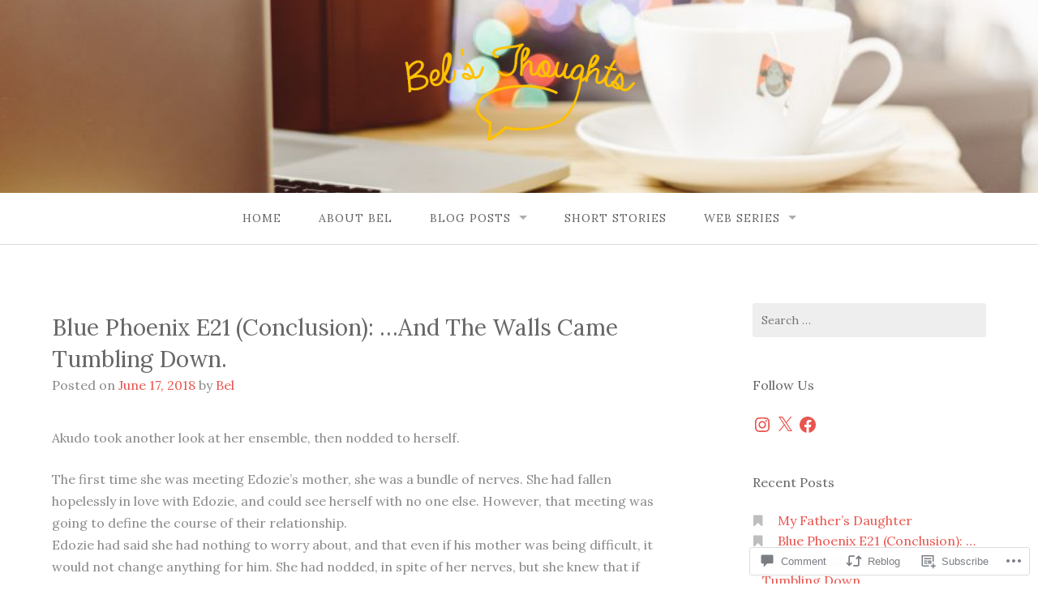

--- FILE ---
content_type: text/html; charset=UTF-8
request_url: https://belsthoughts.com/2018/06/17/blue-phoenix-e21-conclusion-and-the-walls-came-tumbling-down/
body_size: 71715
content:
<!DOCTYPE html>
<html lang="en">
<head>
<meta charset="UTF-8">
<meta name="viewport" content="width=device-width, initial-scale=1">
<link rel="profile" href="http://gmpg.org/xfn/11">
<link rel="pingback" href="https://belsthoughts.com/xmlrpc.php">

<title>Blue Phoenix E21 (Conclusion): &#8230;And The Walls Came Tumbling Down. &#8211; Bel&#039;s Thoughts</title>
<script type="text/javascript">
  WebFontConfig = {"google":{"families":["Lora:r,i,b,bi:latin,latin-ext","Lora:r:latin,latin-ext"]},"api_url":"https:\/\/fonts-api.wp.com\/css"};
  (function() {
    var wf = document.createElement('script');
    wf.src = '/wp-content/plugins/custom-fonts/js/webfont.js';
    wf.type = 'text/javascript';
    wf.async = 'true';
    var s = document.getElementsByTagName('script')[0];
    s.parentNode.insertBefore(wf, s);
	})();
</script><style id="jetpack-custom-fonts-css">.wf-active body{font-family:"Lora",serif}.wf-active input[type="color"], .wf-active input[type="date"], .wf-active input[type="datetime"], .wf-active input[type="datetime-local"], .wf-active input[type="email"], .wf-active input[type="month"], .wf-active input[type="number"], .wf-active input[type="password"], .wf-active input[type="search"], .wf-active input[type="tel"], .wf-active input[type="text"], .wf-active input[type="time"], .wf-active input[type="url"], .wf-active input[type="week"], .wf-active textarea{font-family:"Lora",serif}.wf-active h1, .wf-active h2, .wf-active h3, .wf-active h4, .wf-active h5, .wf-active h6{font-family:"Lora",serif;font-weight:400;font-style:normal}.wf-active h1 small, .wf-active h2 small, .wf-active h3 small, .wf-active h4 small, .wf-active h5 small, .wf-active h6 small{font-style:normal;font-weight:400}.wf-active h1{font-style:normal;font-weight:400}.wf-active h2{font-style:normal;font-weight:400}.wf-active h3{font-style:normal;font-weight:400}.wf-active h4{font-style:normal;font-weight:400}.wf-active h5{font-style:normal;font-weight:400}.wf-active h6{font-style:normal;font-weight:400}.wf-active .subtitle{font-weight:400;font-style:normal}.wf-active .site-description{font-style:normal;font-weight:400}.wf-active .hero-section .hero-title{font-weight:400;font-style:normal}.wf-active .home-posts-titles h2{font-weight:400;font-style:normal}.wf-active .featured-posts .entry-title{font-style:normal;font-weight:400}.wf-active .error-404 .page-title{font-style:normal;font-weight:400}.wf-active .error-404 .widget-title, .wf-active .error-404 .widgettitle{font-style:normal;font-weight:400}.wf-active .page-title{font-style:normal;font-weight:400}.wf-active .comment-reply-title{font-style:normal;font-weight:400}.wf-active .widget-title{font-style:normal;font-weight:400}@media screen and (min-width: 50em){.wf-active h1{font-style:normal;font-weight:400}}@media screen and (min-width: 50em){.wf-active h2{font-style:normal;font-weight:400}}@media screen and (min-width: 50em){.wf-active h3{font-style:normal;font-weight:400}}@media screen and (min-width: 50em){.wf-active h4{font-style:normal;font-weight:400}}@media screen and (min-width: 50em){.wf-active h5{font-style:normal;font-weight:400}}@media screen and (min-width: 50em){.wf-active h6{font-style:normal;font-weight:400}}@media screen and (min-width: 50em){.wf-active .home-posts-titles h2{font-style:normal;font-weight:400}}</style>
<meta name='robots' content='max-image-preview:large' />

<!-- Async WordPress.com Remote Login -->
<script id="wpcom_remote_login_js">
var wpcom_remote_login_extra_auth = '';
function wpcom_remote_login_remove_dom_node_id( element_id ) {
	var dom_node = document.getElementById( element_id );
	if ( dom_node ) { dom_node.parentNode.removeChild( dom_node ); }
}
function wpcom_remote_login_remove_dom_node_classes( class_name ) {
	var dom_nodes = document.querySelectorAll( '.' + class_name );
	for ( var i = 0; i < dom_nodes.length; i++ ) {
		dom_nodes[ i ].parentNode.removeChild( dom_nodes[ i ] );
	}
}
function wpcom_remote_login_final_cleanup() {
	wpcom_remote_login_remove_dom_node_classes( "wpcom_remote_login_msg" );
	wpcom_remote_login_remove_dom_node_id( "wpcom_remote_login_key" );
	wpcom_remote_login_remove_dom_node_id( "wpcom_remote_login_validate" );
	wpcom_remote_login_remove_dom_node_id( "wpcom_remote_login_js" );
	wpcom_remote_login_remove_dom_node_id( "wpcom_request_access_iframe" );
	wpcom_remote_login_remove_dom_node_id( "wpcom_request_access_styles" );
}

// Watch for messages back from the remote login
window.addEventListener( "message", function( e ) {
	if ( e.origin === "https://r-login.wordpress.com" ) {
		var data = {};
		try {
			data = JSON.parse( e.data );
		} catch( e ) {
			wpcom_remote_login_final_cleanup();
			return;
		}

		if ( data.msg === 'LOGIN' ) {
			// Clean up the login check iframe
			wpcom_remote_login_remove_dom_node_id( "wpcom_remote_login_key" );

			var id_regex = new RegExp( /^[0-9]+$/ );
			var token_regex = new RegExp( /^.*|.*|.*$/ );
			if (
				token_regex.test( data.token )
				&& id_regex.test( data.wpcomid )
			) {
				// We have everything we need to ask for a login
				var script = document.createElement( "script" );
				script.setAttribute( "id", "wpcom_remote_login_validate" );
				script.src = '/remote-login.php?wpcom_remote_login=validate'
					+ '&wpcomid=' + data.wpcomid
					+ '&token=' + encodeURIComponent( data.token )
					+ '&host=' + window.location.protocol
					+ '//' + window.location.hostname
					+ '&postid=740'
					+ '&is_singular=1';
				document.body.appendChild( script );
			}

			return;
		}

		// Safari ITP, not logged in, so redirect
		if ( data.msg === 'LOGIN-REDIRECT' ) {
			window.location = 'https://wordpress.com/log-in?redirect_to=' + window.location.href;
			return;
		}

		// Safari ITP, storage access failed, remove the request
		if ( data.msg === 'LOGIN-REMOVE' ) {
			var css_zap = 'html { -webkit-transition: margin-top 1s; transition: margin-top 1s; } /* 9001 */ html { margin-top: 0 !important; } * html body { margin-top: 0 !important; } @media screen and ( max-width: 782px ) { html { margin-top: 0 !important; } * html body { margin-top: 0 !important; } }';
			var style_zap = document.createElement( 'style' );
			style_zap.type = 'text/css';
			style_zap.appendChild( document.createTextNode( css_zap ) );
			document.body.appendChild( style_zap );

			var e = document.getElementById( 'wpcom_request_access_iframe' );
			e.parentNode.removeChild( e );

			document.cookie = 'wordpress_com_login_access=denied; path=/; max-age=31536000';

			return;
		}

		// Safari ITP
		if ( data.msg === 'REQUEST_ACCESS' ) {
			console.log( 'request access: safari' );

			// Check ITP iframe enable/disable knob
			if ( wpcom_remote_login_extra_auth !== 'safari_itp_iframe' ) {
				return;
			}

			// If we are in a "private window" there is no ITP.
			var private_window = false;
			try {
				var opendb = window.openDatabase( null, null, null, null );
			} catch( e ) {
				private_window = true;
			}

			if ( private_window ) {
				console.log( 'private window' );
				return;
			}

			var iframe = document.createElement( 'iframe' );
			iframe.id = 'wpcom_request_access_iframe';
			iframe.setAttribute( 'scrolling', 'no' );
			iframe.setAttribute( 'sandbox', 'allow-storage-access-by-user-activation allow-scripts allow-same-origin allow-top-navigation-by-user-activation' );
			iframe.src = 'https://r-login.wordpress.com/remote-login.php?wpcom_remote_login=request_access&origin=' + encodeURIComponent( data.origin ) + '&wpcomid=' + encodeURIComponent( data.wpcomid );

			var css = 'html { -webkit-transition: margin-top 1s; transition: margin-top 1s; } /* 9001 */ html { margin-top: 46px !important; } * html body { margin-top: 46px !important; } @media screen and ( max-width: 660px ) { html { margin-top: 71px !important; } * html body { margin-top: 71px !important; } #wpcom_request_access_iframe { display: block; height: 71px !important; } } #wpcom_request_access_iframe { border: 0px; height: 46px; position: fixed; top: 0; left: 0; width: 100%; min-width: 100%; z-index: 99999; background: #23282d; } ';

			var style = document.createElement( 'style' );
			style.type = 'text/css';
			style.id = 'wpcom_request_access_styles';
			style.appendChild( document.createTextNode( css ) );
			document.body.appendChild( style );

			document.body.appendChild( iframe );
		}

		if ( data.msg === 'DONE' ) {
			wpcom_remote_login_final_cleanup();
		}
	}
}, false );

// Inject the remote login iframe after the page has had a chance to load
// more critical resources
window.addEventListener( "DOMContentLoaded", function( e ) {
	var iframe = document.createElement( "iframe" );
	iframe.style.display = "none";
	iframe.setAttribute( "scrolling", "no" );
	iframe.setAttribute( "id", "wpcom_remote_login_key" );
	iframe.src = "https://r-login.wordpress.com/remote-login.php"
		+ "?wpcom_remote_login=key"
		+ "&origin=aHR0cHM6Ly9iZWxzdGhvdWdodHMuY29t"
		+ "&wpcomid=50467287"
		+ "&time=" + Math.floor( Date.now() / 1000 );
	document.body.appendChild( iframe );
}, false );
</script>
<link rel='dns-prefetch' href='//s0.wp.com' />
<link rel='dns-prefetch' href='//widgets.wp.com' />
<link rel='dns-prefetch' href='//wordpress.com' />
<link rel="alternate" type="application/rss+xml" title="Bel&#039;s Thoughts &raquo; Feed" href="https://belsthoughts.com/feed/" />
<link rel="alternate" type="application/rss+xml" title="Bel&#039;s Thoughts &raquo; Comments Feed" href="https://belsthoughts.com/comments/feed/" />
<link rel="alternate" type="application/rss+xml" title="Bel&#039;s Thoughts &raquo; Blue Phoenix E21 (Conclusion): &#8230;And The Walls Came Tumbling&nbsp;Down. Comments Feed" href="https://belsthoughts.com/2018/06/17/blue-phoenix-e21-conclusion-and-the-walls-came-tumbling-down/feed/" />
	<script type="text/javascript">
		/* <![CDATA[ */
		function addLoadEvent(func) {
			var oldonload = window.onload;
			if (typeof window.onload != 'function') {
				window.onload = func;
			} else {
				window.onload = function () {
					oldonload();
					func();
				}
			}
		}
		/* ]]> */
	</script>
	<link crossorigin='anonymous' rel='stylesheet' id='all-css-0-1' href='/_static/??-eJxtzEkKgDAQRNELGZs4EDfiWUJsxMzYHby+RARB3BQ8KD6cWZgUGSNDKCL7su2RwCJnbdxjCCnVWYtHggO9ZlxFTsQftYaogf+k3x2+4Vv1voRZqrHvpkHJwV5glDTa&cssminify=yes' type='text/css' media='all' />
<style id='wp-emoji-styles-inline-css'>

	img.wp-smiley, img.emoji {
		display: inline !important;
		border: none !important;
		box-shadow: none !important;
		height: 1em !important;
		width: 1em !important;
		margin: 0 0.07em !important;
		vertical-align: -0.1em !important;
		background: none !important;
		padding: 0 !important;
	}
/*# sourceURL=wp-emoji-styles-inline-css */
</style>
<link crossorigin='anonymous' rel='stylesheet' id='all-css-2-1' href='/wp-content/plugins/gutenberg-core/v22.2.0/build/styles/block-library/style.css?m=1764855221i&cssminify=yes' type='text/css' media='all' />
<style id='wp-block-library-inline-css'>
.has-text-align-justify {
	text-align:justify;
}
.has-text-align-justify{text-align:justify;}

/*# sourceURL=wp-block-library-inline-css */
</style><style id='global-styles-inline-css'>
:root{--wp--preset--aspect-ratio--square: 1;--wp--preset--aspect-ratio--4-3: 4/3;--wp--preset--aspect-ratio--3-4: 3/4;--wp--preset--aspect-ratio--3-2: 3/2;--wp--preset--aspect-ratio--2-3: 2/3;--wp--preset--aspect-ratio--16-9: 16/9;--wp--preset--aspect-ratio--9-16: 9/16;--wp--preset--color--black: #000000;--wp--preset--color--cyan-bluish-gray: #abb8c3;--wp--preset--color--white: #ffffff;--wp--preset--color--pale-pink: #f78da7;--wp--preset--color--vivid-red: #cf2e2e;--wp--preset--color--luminous-vivid-orange: #ff6900;--wp--preset--color--luminous-vivid-amber: #fcb900;--wp--preset--color--light-green-cyan: #7bdcb5;--wp--preset--color--vivid-green-cyan: #00d084;--wp--preset--color--pale-cyan-blue: #8ed1fc;--wp--preset--color--vivid-cyan-blue: #0693e3;--wp--preset--color--vivid-purple: #9b51e0;--wp--preset--gradient--vivid-cyan-blue-to-vivid-purple: linear-gradient(135deg,rgb(6,147,227) 0%,rgb(155,81,224) 100%);--wp--preset--gradient--light-green-cyan-to-vivid-green-cyan: linear-gradient(135deg,rgb(122,220,180) 0%,rgb(0,208,130) 100%);--wp--preset--gradient--luminous-vivid-amber-to-luminous-vivid-orange: linear-gradient(135deg,rgb(252,185,0) 0%,rgb(255,105,0) 100%);--wp--preset--gradient--luminous-vivid-orange-to-vivid-red: linear-gradient(135deg,rgb(255,105,0) 0%,rgb(207,46,46) 100%);--wp--preset--gradient--very-light-gray-to-cyan-bluish-gray: linear-gradient(135deg,rgb(238,238,238) 0%,rgb(169,184,195) 100%);--wp--preset--gradient--cool-to-warm-spectrum: linear-gradient(135deg,rgb(74,234,220) 0%,rgb(151,120,209) 20%,rgb(207,42,186) 40%,rgb(238,44,130) 60%,rgb(251,105,98) 80%,rgb(254,248,76) 100%);--wp--preset--gradient--blush-light-purple: linear-gradient(135deg,rgb(255,206,236) 0%,rgb(152,150,240) 100%);--wp--preset--gradient--blush-bordeaux: linear-gradient(135deg,rgb(254,205,165) 0%,rgb(254,45,45) 50%,rgb(107,0,62) 100%);--wp--preset--gradient--luminous-dusk: linear-gradient(135deg,rgb(255,203,112) 0%,rgb(199,81,192) 50%,rgb(65,88,208) 100%);--wp--preset--gradient--pale-ocean: linear-gradient(135deg,rgb(255,245,203) 0%,rgb(182,227,212) 50%,rgb(51,167,181) 100%);--wp--preset--gradient--electric-grass: linear-gradient(135deg,rgb(202,248,128) 0%,rgb(113,206,126) 100%);--wp--preset--gradient--midnight: linear-gradient(135deg,rgb(2,3,129) 0%,rgb(40,116,252) 100%);--wp--preset--font-size--small: 13px;--wp--preset--font-size--medium: 20px;--wp--preset--font-size--large: 36px;--wp--preset--font-size--x-large: 42px;--wp--preset--font-family--albert-sans: 'Albert Sans', sans-serif;--wp--preset--font-family--alegreya: Alegreya, serif;--wp--preset--font-family--arvo: Arvo, serif;--wp--preset--font-family--bodoni-moda: 'Bodoni Moda', serif;--wp--preset--font-family--bricolage-grotesque: 'Bricolage Grotesque', sans-serif;--wp--preset--font-family--cabin: Cabin, sans-serif;--wp--preset--font-family--chivo: Chivo, sans-serif;--wp--preset--font-family--commissioner: Commissioner, sans-serif;--wp--preset--font-family--cormorant: Cormorant, serif;--wp--preset--font-family--courier-prime: 'Courier Prime', monospace;--wp--preset--font-family--crimson-pro: 'Crimson Pro', serif;--wp--preset--font-family--dm-mono: 'DM Mono', monospace;--wp--preset--font-family--dm-sans: 'DM Sans', sans-serif;--wp--preset--font-family--dm-serif-display: 'DM Serif Display', serif;--wp--preset--font-family--domine: Domine, serif;--wp--preset--font-family--eb-garamond: 'EB Garamond', serif;--wp--preset--font-family--epilogue: Epilogue, sans-serif;--wp--preset--font-family--fahkwang: Fahkwang, sans-serif;--wp--preset--font-family--figtree: Figtree, sans-serif;--wp--preset--font-family--fira-sans: 'Fira Sans', sans-serif;--wp--preset--font-family--fjalla-one: 'Fjalla One', sans-serif;--wp--preset--font-family--fraunces: Fraunces, serif;--wp--preset--font-family--gabarito: Gabarito, system-ui;--wp--preset--font-family--ibm-plex-mono: 'IBM Plex Mono', monospace;--wp--preset--font-family--ibm-plex-sans: 'IBM Plex Sans', sans-serif;--wp--preset--font-family--ibarra-real-nova: 'Ibarra Real Nova', serif;--wp--preset--font-family--instrument-serif: 'Instrument Serif', serif;--wp--preset--font-family--inter: Inter, sans-serif;--wp--preset--font-family--josefin-sans: 'Josefin Sans', sans-serif;--wp--preset--font-family--jost: Jost, sans-serif;--wp--preset--font-family--libre-baskerville: 'Libre Baskerville', serif;--wp--preset--font-family--libre-franklin: 'Libre Franklin', sans-serif;--wp--preset--font-family--literata: Literata, serif;--wp--preset--font-family--lora: Lora, serif;--wp--preset--font-family--merriweather: Merriweather, serif;--wp--preset--font-family--montserrat: Montserrat, sans-serif;--wp--preset--font-family--newsreader: Newsreader, serif;--wp--preset--font-family--noto-sans-mono: 'Noto Sans Mono', sans-serif;--wp--preset--font-family--nunito: Nunito, sans-serif;--wp--preset--font-family--open-sans: 'Open Sans', sans-serif;--wp--preset--font-family--overpass: Overpass, sans-serif;--wp--preset--font-family--pt-serif: 'PT Serif', serif;--wp--preset--font-family--petrona: Petrona, serif;--wp--preset--font-family--piazzolla: Piazzolla, serif;--wp--preset--font-family--playfair-display: 'Playfair Display', serif;--wp--preset--font-family--plus-jakarta-sans: 'Plus Jakarta Sans', sans-serif;--wp--preset--font-family--poppins: Poppins, sans-serif;--wp--preset--font-family--raleway: Raleway, sans-serif;--wp--preset--font-family--roboto: Roboto, sans-serif;--wp--preset--font-family--roboto-slab: 'Roboto Slab', serif;--wp--preset--font-family--rubik: Rubik, sans-serif;--wp--preset--font-family--rufina: Rufina, serif;--wp--preset--font-family--sora: Sora, sans-serif;--wp--preset--font-family--source-sans-3: 'Source Sans 3', sans-serif;--wp--preset--font-family--source-serif-4: 'Source Serif 4', serif;--wp--preset--font-family--space-mono: 'Space Mono', monospace;--wp--preset--font-family--syne: Syne, sans-serif;--wp--preset--font-family--texturina: Texturina, serif;--wp--preset--font-family--urbanist: Urbanist, sans-serif;--wp--preset--font-family--work-sans: 'Work Sans', sans-serif;--wp--preset--spacing--20: 0.44rem;--wp--preset--spacing--30: 0.67rem;--wp--preset--spacing--40: 1rem;--wp--preset--spacing--50: 1.5rem;--wp--preset--spacing--60: 2.25rem;--wp--preset--spacing--70: 3.38rem;--wp--preset--spacing--80: 5.06rem;--wp--preset--shadow--natural: 6px 6px 9px rgba(0, 0, 0, 0.2);--wp--preset--shadow--deep: 12px 12px 50px rgba(0, 0, 0, 0.4);--wp--preset--shadow--sharp: 6px 6px 0px rgba(0, 0, 0, 0.2);--wp--preset--shadow--outlined: 6px 6px 0px -3px rgb(255, 255, 255), 6px 6px rgb(0, 0, 0);--wp--preset--shadow--crisp: 6px 6px 0px rgb(0, 0, 0);}:where(.is-layout-flex){gap: 0.5em;}:where(.is-layout-grid){gap: 0.5em;}body .is-layout-flex{display: flex;}.is-layout-flex{flex-wrap: wrap;align-items: center;}.is-layout-flex > :is(*, div){margin: 0;}body .is-layout-grid{display: grid;}.is-layout-grid > :is(*, div){margin: 0;}:where(.wp-block-columns.is-layout-flex){gap: 2em;}:where(.wp-block-columns.is-layout-grid){gap: 2em;}:where(.wp-block-post-template.is-layout-flex){gap: 1.25em;}:where(.wp-block-post-template.is-layout-grid){gap: 1.25em;}.has-black-color{color: var(--wp--preset--color--black) !important;}.has-cyan-bluish-gray-color{color: var(--wp--preset--color--cyan-bluish-gray) !important;}.has-white-color{color: var(--wp--preset--color--white) !important;}.has-pale-pink-color{color: var(--wp--preset--color--pale-pink) !important;}.has-vivid-red-color{color: var(--wp--preset--color--vivid-red) !important;}.has-luminous-vivid-orange-color{color: var(--wp--preset--color--luminous-vivid-orange) !important;}.has-luminous-vivid-amber-color{color: var(--wp--preset--color--luminous-vivid-amber) !important;}.has-light-green-cyan-color{color: var(--wp--preset--color--light-green-cyan) !important;}.has-vivid-green-cyan-color{color: var(--wp--preset--color--vivid-green-cyan) !important;}.has-pale-cyan-blue-color{color: var(--wp--preset--color--pale-cyan-blue) !important;}.has-vivid-cyan-blue-color{color: var(--wp--preset--color--vivid-cyan-blue) !important;}.has-vivid-purple-color{color: var(--wp--preset--color--vivid-purple) !important;}.has-black-background-color{background-color: var(--wp--preset--color--black) !important;}.has-cyan-bluish-gray-background-color{background-color: var(--wp--preset--color--cyan-bluish-gray) !important;}.has-white-background-color{background-color: var(--wp--preset--color--white) !important;}.has-pale-pink-background-color{background-color: var(--wp--preset--color--pale-pink) !important;}.has-vivid-red-background-color{background-color: var(--wp--preset--color--vivid-red) !important;}.has-luminous-vivid-orange-background-color{background-color: var(--wp--preset--color--luminous-vivid-orange) !important;}.has-luminous-vivid-amber-background-color{background-color: var(--wp--preset--color--luminous-vivid-amber) !important;}.has-light-green-cyan-background-color{background-color: var(--wp--preset--color--light-green-cyan) !important;}.has-vivid-green-cyan-background-color{background-color: var(--wp--preset--color--vivid-green-cyan) !important;}.has-pale-cyan-blue-background-color{background-color: var(--wp--preset--color--pale-cyan-blue) !important;}.has-vivid-cyan-blue-background-color{background-color: var(--wp--preset--color--vivid-cyan-blue) !important;}.has-vivid-purple-background-color{background-color: var(--wp--preset--color--vivid-purple) !important;}.has-black-border-color{border-color: var(--wp--preset--color--black) !important;}.has-cyan-bluish-gray-border-color{border-color: var(--wp--preset--color--cyan-bluish-gray) !important;}.has-white-border-color{border-color: var(--wp--preset--color--white) !important;}.has-pale-pink-border-color{border-color: var(--wp--preset--color--pale-pink) !important;}.has-vivid-red-border-color{border-color: var(--wp--preset--color--vivid-red) !important;}.has-luminous-vivid-orange-border-color{border-color: var(--wp--preset--color--luminous-vivid-orange) !important;}.has-luminous-vivid-amber-border-color{border-color: var(--wp--preset--color--luminous-vivid-amber) !important;}.has-light-green-cyan-border-color{border-color: var(--wp--preset--color--light-green-cyan) !important;}.has-vivid-green-cyan-border-color{border-color: var(--wp--preset--color--vivid-green-cyan) !important;}.has-pale-cyan-blue-border-color{border-color: var(--wp--preset--color--pale-cyan-blue) !important;}.has-vivid-cyan-blue-border-color{border-color: var(--wp--preset--color--vivid-cyan-blue) !important;}.has-vivid-purple-border-color{border-color: var(--wp--preset--color--vivid-purple) !important;}.has-vivid-cyan-blue-to-vivid-purple-gradient-background{background: var(--wp--preset--gradient--vivid-cyan-blue-to-vivid-purple) !important;}.has-light-green-cyan-to-vivid-green-cyan-gradient-background{background: var(--wp--preset--gradient--light-green-cyan-to-vivid-green-cyan) !important;}.has-luminous-vivid-amber-to-luminous-vivid-orange-gradient-background{background: var(--wp--preset--gradient--luminous-vivid-amber-to-luminous-vivid-orange) !important;}.has-luminous-vivid-orange-to-vivid-red-gradient-background{background: var(--wp--preset--gradient--luminous-vivid-orange-to-vivid-red) !important;}.has-very-light-gray-to-cyan-bluish-gray-gradient-background{background: var(--wp--preset--gradient--very-light-gray-to-cyan-bluish-gray) !important;}.has-cool-to-warm-spectrum-gradient-background{background: var(--wp--preset--gradient--cool-to-warm-spectrum) !important;}.has-blush-light-purple-gradient-background{background: var(--wp--preset--gradient--blush-light-purple) !important;}.has-blush-bordeaux-gradient-background{background: var(--wp--preset--gradient--blush-bordeaux) !important;}.has-luminous-dusk-gradient-background{background: var(--wp--preset--gradient--luminous-dusk) !important;}.has-pale-ocean-gradient-background{background: var(--wp--preset--gradient--pale-ocean) !important;}.has-electric-grass-gradient-background{background: var(--wp--preset--gradient--electric-grass) !important;}.has-midnight-gradient-background{background: var(--wp--preset--gradient--midnight) !important;}.has-small-font-size{font-size: var(--wp--preset--font-size--small) !important;}.has-medium-font-size{font-size: var(--wp--preset--font-size--medium) !important;}.has-large-font-size{font-size: var(--wp--preset--font-size--large) !important;}.has-x-large-font-size{font-size: var(--wp--preset--font-size--x-large) !important;}.has-albert-sans-font-family{font-family: var(--wp--preset--font-family--albert-sans) !important;}.has-alegreya-font-family{font-family: var(--wp--preset--font-family--alegreya) !important;}.has-arvo-font-family{font-family: var(--wp--preset--font-family--arvo) !important;}.has-bodoni-moda-font-family{font-family: var(--wp--preset--font-family--bodoni-moda) !important;}.has-bricolage-grotesque-font-family{font-family: var(--wp--preset--font-family--bricolage-grotesque) !important;}.has-cabin-font-family{font-family: var(--wp--preset--font-family--cabin) !important;}.has-chivo-font-family{font-family: var(--wp--preset--font-family--chivo) !important;}.has-commissioner-font-family{font-family: var(--wp--preset--font-family--commissioner) !important;}.has-cormorant-font-family{font-family: var(--wp--preset--font-family--cormorant) !important;}.has-courier-prime-font-family{font-family: var(--wp--preset--font-family--courier-prime) !important;}.has-crimson-pro-font-family{font-family: var(--wp--preset--font-family--crimson-pro) !important;}.has-dm-mono-font-family{font-family: var(--wp--preset--font-family--dm-mono) !important;}.has-dm-sans-font-family{font-family: var(--wp--preset--font-family--dm-sans) !important;}.has-dm-serif-display-font-family{font-family: var(--wp--preset--font-family--dm-serif-display) !important;}.has-domine-font-family{font-family: var(--wp--preset--font-family--domine) !important;}.has-eb-garamond-font-family{font-family: var(--wp--preset--font-family--eb-garamond) !important;}.has-epilogue-font-family{font-family: var(--wp--preset--font-family--epilogue) !important;}.has-fahkwang-font-family{font-family: var(--wp--preset--font-family--fahkwang) !important;}.has-figtree-font-family{font-family: var(--wp--preset--font-family--figtree) !important;}.has-fira-sans-font-family{font-family: var(--wp--preset--font-family--fira-sans) !important;}.has-fjalla-one-font-family{font-family: var(--wp--preset--font-family--fjalla-one) !important;}.has-fraunces-font-family{font-family: var(--wp--preset--font-family--fraunces) !important;}.has-gabarito-font-family{font-family: var(--wp--preset--font-family--gabarito) !important;}.has-ibm-plex-mono-font-family{font-family: var(--wp--preset--font-family--ibm-plex-mono) !important;}.has-ibm-plex-sans-font-family{font-family: var(--wp--preset--font-family--ibm-plex-sans) !important;}.has-ibarra-real-nova-font-family{font-family: var(--wp--preset--font-family--ibarra-real-nova) !important;}.has-instrument-serif-font-family{font-family: var(--wp--preset--font-family--instrument-serif) !important;}.has-inter-font-family{font-family: var(--wp--preset--font-family--inter) !important;}.has-josefin-sans-font-family{font-family: var(--wp--preset--font-family--josefin-sans) !important;}.has-jost-font-family{font-family: var(--wp--preset--font-family--jost) !important;}.has-libre-baskerville-font-family{font-family: var(--wp--preset--font-family--libre-baskerville) !important;}.has-libre-franklin-font-family{font-family: var(--wp--preset--font-family--libre-franklin) !important;}.has-literata-font-family{font-family: var(--wp--preset--font-family--literata) !important;}.has-lora-font-family{font-family: var(--wp--preset--font-family--lora) !important;}.has-merriweather-font-family{font-family: var(--wp--preset--font-family--merriweather) !important;}.has-montserrat-font-family{font-family: var(--wp--preset--font-family--montserrat) !important;}.has-newsreader-font-family{font-family: var(--wp--preset--font-family--newsreader) !important;}.has-noto-sans-mono-font-family{font-family: var(--wp--preset--font-family--noto-sans-mono) !important;}.has-nunito-font-family{font-family: var(--wp--preset--font-family--nunito) !important;}.has-open-sans-font-family{font-family: var(--wp--preset--font-family--open-sans) !important;}.has-overpass-font-family{font-family: var(--wp--preset--font-family--overpass) !important;}.has-pt-serif-font-family{font-family: var(--wp--preset--font-family--pt-serif) !important;}.has-petrona-font-family{font-family: var(--wp--preset--font-family--petrona) !important;}.has-piazzolla-font-family{font-family: var(--wp--preset--font-family--piazzolla) !important;}.has-playfair-display-font-family{font-family: var(--wp--preset--font-family--playfair-display) !important;}.has-plus-jakarta-sans-font-family{font-family: var(--wp--preset--font-family--plus-jakarta-sans) !important;}.has-poppins-font-family{font-family: var(--wp--preset--font-family--poppins) !important;}.has-raleway-font-family{font-family: var(--wp--preset--font-family--raleway) !important;}.has-roboto-font-family{font-family: var(--wp--preset--font-family--roboto) !important;}.has-roboto-slab-font-family{font-family: var(--wp--preset--font-family--roboto-slab) !important;}.has-rubik-font-family{font-family: var(--wp--preset--font-family--rubik) !important;}.has-rufina-font-family{font-family: var(--wp--preset--font-family--rufina) !important;}.has-sora-font-family{font-family: var(--wp--preset--font-family--sora) !important;}.has-source-sans-3-font-family{font-family: var(--wp--preset--font-family--source-sans-3) !important;}.has-source-serif-4-font-family{font-family: var(--wp--preset--font-family--source-serif-4) !important;}.has-space-mono-font-family{font-family: var(--wp--preset--font-family--space-mono) !important;}.has-syne-font-family{font-family: var(--wp--preset--font-family--syne) !important;}.has-texturina-font-family{font-family: var(--wp--preset--font-family--texturina) !important;}.has-urbanist-font-family{font-family: var(--wp--preset--font-family--urbanist) !important;}.has-work-sans-font-family{font-family: var(--wp--preset--font-family--work-sans) !important;}
/*# sourceURL=global-styles-inline-css */
</style>

<style id='classic-theme-styles-inline-css'>
/*! This file is auto-generated */
.wp-block-button__link{color:#fff;background-color:#32373c;border-radius:9999px;box-shadow:none;text-decoration:none;padding:calc(.667em + 2px) calc(1.333em + 2px);font-size:1.125em}.wp-block-file__button{background:#32373c;color:#fff;text-decoration:none}
/*# sourceURL=/wp-includes/css/classic-themes.min.css */
</style>
<link crossorigin='anonymous' rel='stylesheet' id='all-css-4-1' href='/_static/??-eJx9j8EOwjAIhl/IyvTgvBgfxXQtmZ2jbQrdfHxZll3U7ELgh48fYM7GpSgYBaiaPNY+RAaXCqpO2QroBKEPFkckHTs65gP8x+bgexTFecuN4HsfyWpjui4XZDYaKVQy8lQv3uMGlGzdy6i0rlgbQCnFrfmYMPpUwFZJZEWC+8GAi4OuhtHDhKVTaxWXN/m7Xo650+3UXprm3J6a6/ABpBt3RQ==&cssminify=yes' type='text/css' media='all' />
<link rel='stylesheet' id='verbum-gutenberg-css-css' href='https://widgets.wp.com/verbum-block-editor/block-editor.css?ver=1738686361' media='all' />
<link crossorigin='anonymous' rel='stylesheet' id='all-css-6-1' href='/_static/??-eJyNTssKAjEM/CFjWCuKB/FbaolrtGkLTSn792YpiHja22Qm88BeIOSklBSlQYlt5lQxZBGjIPKb7Kp/zN6YHTKmrGzu+gVD+MnUJ4kllHbH2St1v2DVJdKWx4dJo3xF4DvVLJucnMKogV5s+Gq5yXU6H6fTxTl3eH0AWoNb4Q==&cssminify=yes' type='text/css' media='all' />
<style id='gateway-parent-styles-inline-css'>
.tags-links { clip: rect(1px, 1px, 1px, 1px); height: 1px; position: absolute; overflow: hidden; width: 1px; }
/*# sourceURL=gateway-parent-styles-inline-css */
</style>
<style id='jetpack_facebook_likebox-inline-css'>
.widget_facebook_likebox {
	overflow: hidden;
}

/*# sourceURL=/wp-content/mu-plugins/jetpack-plugin/moon/modules/widgets/facebook-likebox/style.css */
</style>
<link crossorigin='anonymous' rel='stylesheet' id='all-css-8-1' href='/_static/??-eJzTLy/QTc7PK0nNK9HPLdUtyClNz8wr1i9KTcrJTwcy0/WTi5G5ekCujj52Temp+bo5+cmJJZn5eSgc3bScxMwikFb7XFtDE1NLExMLc0OTLACohS2q&cssminify=yes' type='text/css' media='all' />
<link crossorigin='anonymous' rel='stylesheet' id='print-css-9-1' href='/wp-content/mu-plugins/global-print/global-print.css?m=1465851035i&cssminify=yes' type='text/css' media='print' />
<style id='jetpack-global-styles-frontend-style-inline-css'>
:root { --font-headings: unset; --font-base: unset; --font-headings-default: -apple-system,BlinkMacSystemFont,"Segoe UI",Roboto,Oxygen-Sans,Ubuntu,Cantarell,"Helvetica Neue",sans-serif; --font-base-default: -apple-system,BlinkMacSystemFont,"Segoe UI",Roboto,Oxygen-Sans,Ubuntu,Cantarell,"Helvetica Neue",sans-serif;}
/*# sourceURL=jetpack-global-styles-frontend-style-inline-css */
</style>
<link crossorigin='anonymous' rel='stylesheet' id='all-css-12-1' href='/_static/??-eJyNjcEKwjAQRH/IuFRT6kX8FNkmS5K6yQY3Qfx7bfEiXrwM82B4A49qnJRGpUHupnIPqSgs1Cq624chi6zhO5OCRryTR++fW00l7J3qDv43XVNxoOISsmEJol/wY2uR8vs3WggsM/I6uOTzMI3Hw8lOg11eUT1JKA==&cssminify=yes' type='text/css' media='all' />
<script type="text/javascript" id="jetpack_related-posts-js-extra">
/* <![CDATA[ */
var related_posts_js_options = {"post_heading":"h4"};
//# sourceURL=jetpack_related-posts-js-extra
/* ]]> */
</script>
<script type="text/javascript" id="wpcom-actionbar-placeholder-js-extra">
/* <![CDATA[ */
var actionbardata = {"siteID":"50467287","postID":"740","siteURL":"https://belsthoughts.com","xhrURL":"https://belsthoughts.com/wp-admin/admin-ajax.php","nonce":"737441d263","isLoggedIn":"","statusMessage":"","subsEmailDefault":"instantly","proxyScriptUrl":"https://s0.wp.com/wp-content/js/wpcom-proxy-request.js?m=1513050504i&amp;ver=20211021","shortlink":"https://wp.me/p3pKQv-bW","i18n":{"followedText":"New posts from this site will now appear in your \u003Ca href=\"https://wordpress.com/reader\"\u003EReader\u003C/a\u003E","foldBar":"Collapse this bar","unfoldBar":"Expand this bar","shortLinkCopied":"Shortlink copied to clipboard."}};
//# sourceURL=wpcom-actionbar-placeholder-js-extra
/* ]]> */
</script>
<script type="text/javascript" id="jetpack-mu-wpcom-settings-js-before">
/* <![CDATA[ */
var JETPACK_MU_WPCOM_SETTINGS = {"assetsUrl":"https://s0.wp.com/wp-content/mu-plugins/jetpack-mu-wpcom-plugin/moon/jetpack_vendor/automattic/jetpack-mu-wpcom/src/build/"};
//# sourceURL=jetpack-mu-wpcom-settings-js-before
/* ]]> */
</script>
<script crossorigin='anonymous' type='text/javascript'  src='/_static/??-eJx1jcEOwiAQRH/I7dYm6Mn4KabCpgFhQVhS+/digkk9eJpM5uUNrgl0ZCEWDBWSr4vlgo4kzfrRO4YYGW+WNd6r9QYz+VnIQIpFym8bguXBlQPuxK4xXiDl+Nq+W5P5aqh8RveslLcee8FfCIJdcjvt8DVcjmelxvE0Tcq9AV2gTlk='></script>
<script type="text/javascript" id="rlt-proxy-js-after">
/* <![CDATA[ */
	rltInitialize( {"token":null,"iframeOrigins":["https:\/\/widgets.wp.com"]} );
//# sourceURL=rlt-proxy-js-after
/* ]]> */
</script>
<link rel="EditURI" type="application/rsd+xml" title="RSD" href="https://adaigbo.wordpress.com/xmlrpc.php?rsd" />
<meta name="generator" content="WordPress.com" />
<link rel="canonical" href="https://belsthoughts.com/2018/06/17/blue-phoenix-e21-conclusion-and-the-walls-came-tumbling-down/" />
<link rel='shortlink' href='https://wp.me/p3pKQv-bW' />
<link rel="alternate" type="application/json+oembed" href="https://public-api.wordpress.com/oembed/?format=json&amp;url=https%3A%2F%2Fbelsthoughts.com%2F2018%2F06%2F17%2Fblue-phoenix-e21-conclusion-and-the-walls-came-tumbling-down%2F&amp;for=wpcom-auto-discovery" /><link rel="alternate" type="application/xml+oembed" href="https://public-api.wordpress.com/oembed/?format=xml&amp;url=https%3A%2F%2Fbelsthoughts.com%2F2018%2F06%2F17%2Fblue-phoenix-e21-conclusion-and-the-walls-came-tumbling-down%2F&amp;for=wpcom-auto-discovery" />
<!-- Jetpack Open Graph Tags -->
<meta property="og:type" content="article" />
<meta property="og:title" content="Blue Phoenix E21 (Conclusion): &#8230;And The Walls Came Tumbling Down." />
<meta property="og:url" content="https://belsthoughts.com/2018/06/17/blue-phoenix-e21-conclusion-and-the-walls-came-tumbling-down/" />
<meta property="og:description" content="Akudo took another look at her ensemble, then nodded to herself. The first time she was meeting Edozie’s mother, she was a bundle of nerves. She had fallen hopelessly in love with Edozie, and could…" />
<meta property="article:published_time" content="2018-06-17T18:41:27+00:00" />
<meta property="article:modified_time" content="2020-12-17T14:07:26+00:00" />
<meta property="og:site_name" content="Bel&#039;s Thoughts" />
<meta property="og:image" content="https://belsthoughts.com/wp-content/uploads/2017/10/phoenix_blue.jpg" />
<meta property="og:image:width" content="395" />
<meta property="og:image:height" content="446" />
<meta property="og:image:alt" content="" />
<meta property="og:locale" content="en_US" />
<meta property="article:publisher" content="https://www.facebook.com/WordPresscom" />
<meta name="twitter:text:title" content="Blue Phoenix E21 (Conclusion): &#8230;And The Walls Came Tumbling&nbsp;Down." />
<meta name="twitter:image" content="https://belsthoughts.com/wp-content/uploads/2017/10/phoenix_blue.jpg?w=640" />
<meta name="twitter:card" content="summary_large_image" />

<!-- End Jetpack Open Graph Tags -->
<link rel="shortcut icon" type="image/x-icon" href="https://secure.gravatar.com/blavatar/99926db28e96fa8255e3b1686a93038dd37cfbf71f65b47ca6b0b7e4894730e5?s=32" sizes="16x16" />
<link rel="icon" type="image/x-icon" href="https://secure.gravatar.com/blavatar/99926db28e96fa8255e3b1686a93038dd37cfbf71f65b47ca6b0b7e4894730e5?s=32" sizes="16x16" />
<link rel="apple-touch-icon" href="https://secure.gravatar.com/blavatar/99926db28e96fa8255e3b1686a93038dd37cfbf71f65b47ca6b0b7e4894730e5?s=114" />
<link rel='openid.server' href='https://belsthoughts.com/?openidserver=1' />
<link rel='openid.delegate' href='https://belsthoughts.com/' />
<link rel="search" type="application/opensearchdescription+xml" href="https://belsthoughts.com/osd.xml" title="Bel&#039;s Thoughts" />
<link rel="search" type="application/opensearchdescription+xml" href="https://s1.wp.com/opensearch.xml" title="WordPress.com" />
<meta name="description" content="Akudo took another look at her ensemble, then nodded to herself. The first time she was meeting Edozie’s mother, she was a bundle of nerves. She had fallen hopelessly in love with Edozie, and could see herself with no one else. However, that meeting was going to define the course of their relationship. Edozie had&hellip;" />
	<style type="text/css">
			.site-title,
		.site-description {
			position: absolute;
			clip: rect(1px, 1px, 1px, 1px);
		}
	
			.header-bg {
			background-image: url( https://belsthoughts.com/wp-content/uploads/2016/12/cropped-background_photo.jpg );
			background-repeat: no-repeat;
		}

		@media screen and ( min-width: 50em ) {
			.header-bg {
				background-attachment: scroll;
													background-position: center;
							}
		}
	
	</style>
	<link crossorigin='anonymous' rel='stylesheet' id='all-css-0-3' href='/wp-content/mu-plugins/jetpack-plugin/moon/modules/widgets/social-icons/social-icons.css?m=1753089498i&cssminify=yes' type='text/css' media='all' />
</head>

<body class="wp-singular post-template-default single single-post postid-740 single-format-standard custom-background wp-custom-logo wp-theme-pubgateway customizer-styles-applied jetpack-reblog-enabled has-site-logo tags-hidden custom-colors">

<div id="page" class="hfeed site">
	<a class="skip-link screen-reader-text" href="#content">Skip to content</a>

	<div class="header-bg">
		<div class="site-branding">

			<a href="https://belsthoughts.com/" class="site-logo-link" rel="home" itemprop="url"><img width="300" height="129" src="https://belsthoughts.com/wp-content/uploads/2016/12/logo_small_orange.png?w=300" class="site-logo attachment-gateway-site-logo" alt="" decoding="async" data-size="gateway-site-logo" itemprop="logo" srcset="https://belsthoughts.com/wp-content/uploads/2016/12/logo_small_orange.png?w=300 300w, https://belsthoughts.com/wp-content/uploads/2016/12/logo_small_orange.png?w=150 150w, https://belsthoughts.com/wp-content/uploads/2016/12/logo_small_orange.png 448w" sizes="(max-width: 300px) 100vw, 300px" data-attachment-id="16" data-permalink="https://belsthoughts.com/logo_small_orange/" data-orig-file="https://belsthoughts.com/wp-content/uploads/2016/12/logo_small_orange.png" data-orig-size="448,192" data-comments-opened="1" data-image-meta="{&quot;aperture&quot;:&quot;0&quot;,&quot;credit&quot;:&quot;&quot;,&quot;camera&quot;:&quot;&quot;,&quot;caption&quot;:&quot;&quot;,&quot;created_timestamp&quot;:&quot;0&quot;,&quot;copyright&quot;:&quot;&quot;,&quot;focal_length&quot;:&quot;0&quot;,&quot;iso&quot;:&quot;0&quot;,&quot;shutter_speed&quot;:&quot;0&quot;,&quot;title&quot;:&quot;&quot;,&quot;orientation&quot;:&quot;0&quot;}" data-image-title="logo_small_orange" data-image-description="" data-image-caption="" data-medium-file="https://belsthoughts.com/wp-content/uploads/2016/12/logo_small_orange.png?w=300" data-large-file="https://belsthoughts.com/wp-content/uploads/2016/12/logo_small_orange.png?w=448" /></a>
			<h1 class="site-title"><a href="https://belsthoughts.com/" rel="home">Bel&#039;s Thoughts</a></h1>
			<h2 class="site-description">&#8230;for the love of writing</h2>

		</div><!-- .site-branding -->

	</div><!-- .header-bg -->

	<header id="masthead" class="site-header" role="banner">

		<div class="stick">

			<nav id="site-navigation" class="main-navigation clear" role="navigation">
				<button class="menu-toggle" aria-controls="primary-menu" aria-expanded="false">Menu</button>
				<div class="menu-main-container"><ul id="primary-menu" class="menu"><li id="menu-item-17" class="menu-item menu-item-type-custom menu-item-object-custom menu-item-17"><a href="https://adaigbo.wordpress.com">Home</a></li>
<li id="menu-item-18" class="menu-item menu-item-type-post_type menu-item-object-page menu-item-18"><a href="https://belsthoughts.com/about/">About Bel</a></li>
<li id="menu-item-584" class="menu-item menu-item-type-taxonomy menu-item-object-category menu-item-has-children menu-item-584"><a href="https://belsthoughts.com/category/blog-posts/">Blog Posts</a>
<ul class="sub-menu">
	<li id="menu-item-585" class="menu-item menu-item-type-taxonomy menu-item-object-category menu-item-585"><a href="https://belsthoughts.com/category/blog-posts/ezigbo-nwata-nwanyi/">ezigbo nwata nwanyi</a></li>
</ul>
</li>
<li id="menu-item-19" class="menu-item menu-item-type-taxonomy menu-item-object-category menu-item-19"><a href="https://belsthoughts.com/category/short-stories/">Short Stories</a></li>
<li id="menu-item-20" class="menu-item menu-item-type-taxonomy menu-item-object-category current-post-ancestor current-menu-parent current-post-parent menu-item-has-children menu-item-20"><a href="https://belsthoughts.com/category/web-series/">Web Series</a>
<ul class="sub-menu">
	<li id="menu-item-583" class="menu-item menu-item-type-taxonomy menu-item-object-category current-post-ancestor current-menu-parent current-post-parent menu-item-583"><a href="https://belsthoughts.com/category/web-series/blue-phoenix/">blue phoenix</a></li>
	<li id="menu-item-754" class="menu-item menu-item-type-taxonomy menu-item-object-category menu-item-754"><a href="https://belsthoughts.com/category/web-series/blocks-and-cement/">blocks and cement</a></li>
</ul>
</li>
</ul></div>			</nav><!-- #site-navigation -->

		</div><!-- .sticky -->

	</header><!-- .row #masthead -->

	<div id="content" class="site-content">

<div id="primary" class="content-area">

	<main id="main" class="site-main" role="main">

		
			
<article id="post-740" class="post-740 post type-post status-publish format-standard has-post-thumbnail hentry category-blue-phoenix category-web-series tag-betrayal tag-death tag-friendship tag-loss tag-love tag-widow tag-widowhood">

	<header class="entry-header">
		<h3 class="entry-title">Blue Phoenix E21 (Conclusion): &#8230;And The Walls Came Tumbling&nbsp;Down.</h3>
		<div class="entry-meta">
			<span class="posted-on">Posted on <a href="https://belsthoughts.com/2018/06/17/blue-phoenix-e21-conclusion-and-the-walls-came-tumbling-down/" rel="bookmark"><time class="entry-date published" datetime="2018-06-17T19:41:27+01:00">June 17, 2018</time><time class="updated" datetime="2020-12-17T15:07:26+01:00">December 17, 2020</time></a></span><span class="byline"> by <span class="author vcard"><a class="url fn n" href="https://belsthoughts.com/author/adaigbo/">Bel</a></span></span>		</div><!-- .entry-meta -->
	</header><!-- .entry-header -->

	<div class="entry-content">
		<p><span style="font-weight:400;">Akudo took another look at her ensemble, then nodded to herself.</span></p>
<p><span style="font-weight:400;">The first time she was meeting Edozie’s mother, she was a bundle of nerves. She had fallen hopelessly in love with Edozie, and could see herself with no one else. However, that meeting was going to define the course of their relationship.<br />
</span>Edozie had said she had nothing to worry about, and that even if his mother was being difficult, it would not change anything for him. She had nodded, in spite of her nerves, but she knew that if Edozie’s mother rejected her, she would not marry him. She loved him, but she was not going to marry him without the consent of his <i>only </i>parent.<br />
<span style="font-weight:400;">Needless to say, her anxiety knew no bounds.</span></p>
<p><span style="font-weight:400;">Not today though. </span><span style="font-weight:400;"><br />
</span><span style="font-weight:400;">Today, she was relaxed and in great spirits. She felt no pressure to be anything but herself. Unlike her first meeting with her late husband’s mum, she was not eager for </span><i><span style="font-weight:400;">this</span></i><span style="font-weight:400;"> woman to like her.<br />
</span>In the week that passed since Timeyin had uneventfully announced that he wanted Akudo to meet his mother, Akudo had done a lot of soul-searching.</p>
<p><span style="font-weight:400;">She accepted that she had grown very fond of Timeyin, maybe even fallen for him. How could she not? He was honest, straightforward, kind, supportive, playful, serious when he needed to be, and had the right amount of ‘naughty’. Who would not fall for a man like that?<br />
He was great, but her decision not to pursue a relationship with him was final. Ifunanya tried to get her to see things differently, and Ronke’s last words to her continued to haunt her, but things were not as black and white as those two thought they were. There were lots of murky grey areas, and Ifunanya and Ronke could choose to live in a bubble, but Akudo would not. </span></p>
<p><span style="font-weight:400;">As Akudo turned to the side and took in her simple black blouse tucked into a long, flowy, Ankara skirt; a wave of sadness swept through her. The events of the day would change the course of whatever she had going with Timeyin for good. They hadn’t defined what was between them, mostly because she hadn’t wanted to; but whatever it was had been beautiful. It saddened her to think it would change, or be completely over.<br />
</span><span style="font-weight:400;">She sighed.<br />
</span><span style="font-weight:400;">It wasn&#8217;t as though she did not know this day would come.<br />
</span>She took one more look at herself, grabbed her purse, and walked out of her bedroom.</p>
<p><span style="font-weight:400;">Timeyin parked his car outside his mother’s home but left the engine running.<br />
</span><span style="font-weight:400;">His day had got off to a rough start.<br />
The night before, he had quarreled with his closest friends over his decision to pursue a relationship with Akudo, and his emotions had carried over into the present day.</span></p>
<p><span style="font-weight:400;">“I think it is utter ridiculousness that you have fallen in love so soon after Ini, but it is </span><i><span style="font-weight:400;">you</span></i><span style="font-weight:400;">; I don’t think anybody in this room is surprised.” Osas began.<br />
</span><span style="font-weight:400;">“Who said anything about love?” Timeyin nearly screamed.<br />
</span><span style="font-weight:400;">“You are taking her to meet your </span><i><span style="font-weight:400;">mother</span></i><span style="font-weight:400;">, Tee; lie to yourself if you want, but we aren’t stupid. And it’s fine, whatever, she is cool beans, but I just think you are moving too fast.” Osas ended.<br />
</span><span style="font-weight:400;">“</span><i><span style="font-weight:400;">That</span></i><span style="font-weight:400;"> is what you have a problem with?” Femi asked, flabbergasted. “How about the fact that she has been married before?”<br />
</span><span style="font-weight:400;">“And has kids!” Taiwo threw in.<br />
</span><span style="font-weight:400;">Tuoyo, Taiwo’s boyfriend, had glanced over at her when she said that.<br />
“So what?” He queried.<br />
</span><span style="font-weight:400;">“What do you mean ‘so what?’ That’s tough baggage to walk into. Let’s be honest man. If she was just widowed with no children, then it’s like a clean slate; but fathering children that aren’t yours is not something to take lightly. Especially when you have the option not to.” Taiwo said simply.<br />
</span><span style="font-weight:400;">“You can’t help who you fall in love with, and their past should not be a hindrance or a deterrent.” Tuoyo disagreed.<br />
</span><span style="font-weight:400;">“That’s the point babe, it’s not her past. It is her present </span><i><span style="font-weight:400;">and </span></i><span style="font-weight:400;">future. The children currently exist, and they will continue to.” Taiwo shot back.<br />
</span><span style="font-weight:400;">“So because her husband died and she has kids, she does not deserve to find love again?” Tuoyo asked, not believing what he was hearing.<br />
</span><span style="font-weight:400;">“Nobody is saying that but-” Taiwo began.<br />
</span><span style="font-weight:400;">“That’s exactly what you are saying!” Timeyin nearly bellowed.</span></p>
<p><span style="font-weight:400;">“Look, I am not saying she does not deserve to love again, but me </span><i><span style="font-weight:400;">personally,</span></i><span style="font-weight:400;"> that’s just too much baggage for me.” Femi said casually.<br />
</span><span style="font-weight:400;">Everyone in the room turned to look at Femi.<br />
</span><span style="font-weight:400;">“The first night we hung out with her and Ronke, you dragged me there because you wanted her. </span><i><span style="font-weight:400;">Now </span></i><span style="font-weight:400;">she has too much baggage?” Timeyin said in disbelief.<br />
</span><span style="font-weight:400;">“No, I wanted to </span><i><span style="font-weight:400;">sleep </span></i><span style="font-weight:400;">with her; not take her home to mama. There is a clear difference.” Femi corrected.</span></p>
<p><span style="font-weight:400;">The room went silent.<br />
</span></p>
<p>In a flash, Timeyin was lunging for Femi.<br />
<span style="font-weight:400;">Tuoyo blocked Timeyin’s path just in time, begging him to calm down. He turned, and shot Femi a disapproving look.<br />
</span><span style="font-weight:400;">“What? He asked a question and I answered. Besides, he </span><i><span style="font-weight:400;">knew</span></i><span style="font-weight:400;"> that already; I made it very clear to him back then.” Femi defended.</span></p>
<p><span style="font-weight:400;">“Look, do you love her?” Tuoyo began, turning to Timeyin and ignoring Femi.<br />
</span><span style="font-weight:400;">“We wouldn’t be having this conversation if he didn&#8217;t.” Osas let out from where he sprawled out on one of Femi’s couches.<br />
</span><span style="font-weight:400;">Tuoyo shot Osas an angry look.<br />
</span><span style="font-weight:400;">“I don’t know&#8230;sometimes love is just not enough. I mean, there is love and then there is common sense.” Taiwo said, trying again to dissuade Timeyin.<br />
</span><span style="font-weight:400;">“Seriously?” Tuoyo said, turning to his girlfriend; annoyance strong in his tone.<br />
</span><span style="font-weight:400;">“It’s like two sickle cell carriers. You can be in love all you want, but it is a bad idea.” Taiwo persisted.<br />
</span><span style="font-weight:400;">“How is that even the same thing-” Timeyin began, then stopped and closed his eyes, reining in his anger. “You know what? I don’t need this.”<br />
</span><span style="font-weight:400;">He got up, grabbed his keys and left.<br />
Taiwo and Tuoyo tried to call out to him, but he kept walking.</span></p>
<p><span style="font-weight:400;">He went to bed angry at them, and woke up still upset. He mulled over the entire thing in his head. He accepted that, in their own way, they were trying to look out for him; but he could not get over the fact that all except Tuoyo could not see past her widowhood and the fact that she had children. These were his closest friends, he would never have guessed that they were part of the “society” that Akudo had spoken so strongly about.<br />
</span><span style="font-weight:400;">He shook his head, and rubbed the back of his neck.<br />
</span>He knew it was all nonsense, and he knew what he wanted; but if three out of four friends who were enlightened, and grew up in what he believed was a more open-minded generation felt this way, his odds were looking quite bleak.</p>
<p><span style="font-weight:400;">As he sat there in his car, praying harder than he ever had, he realised that he </span><i><span style="font-weight:400;">did </span></i><span style="font-weight:400;">love her.<br />
</span><i>Damn Osas. </i>How did he always know?<br />
<span style="font-weight:400;">Timeyin was not sure exactly when it had happened, but he could not deny it now. Not with the way his heart thundered out of his chest at the fear of what would happen during and after the encounter with his mother. Then there was also aunt Tosan &#8211; she was a force all on her own. Those were the two most important women in his life, but he knew that if they did not give their blessings, he would go it without them. </span><span style="font-weight:400;"><br />
</span><span style="font-weight:400;">This is something he had </span><i><span style="font-weight:400;">never </span></i><span style="font-weight:400;">contemplated, but for Akudo, he would.</span></p>
<p><span style="font-weight:400;">He laughed at himself.<br />
</span><span style="font-weight:400;">He was willing to bear his mother’s disappointment, and incur the wrath of his beloved aunt; if it meant he got to be with a woman who was hell-bent on not being with him.<br />
</span><span style="font-weight:400;">He must be mad.<br />
</span><span style="font-weight:400;">He should drive over to the Psychiatric Hospital in Yaba and admit himself. Perhaps </span><i><span style="font-weight:400;">they </span></i><span style="font-weight:400;">would be able to diagnose the specific strain of madness he currently possessed.</span></p>
<p><span style="font-weight:400;">He sighed. </span><span style="font-weight:400;"><br />
</span><i><span style="font-weight:400;">Why did I have to fall for you Akudo?</span></i><span style="font-weight:400;"> He asked himself. </span><span style="font-weight:400;"><br />
</span><span style="font-weight:400;">He was doing well. He had finally come out of the deep sea he plunged himself into after what Ini put him through, and was content to stay afloat for a while before he even </span><i><span style="font-weight:400;">considered</span></i><span style="font-weight:400;"> another woman. </span><span style="font-weight:400;"><br />
</span><span style="font-weight:400;">How had he let himself fall?</span></p>
<p><span style="font-weight:400;">He let his mind drift to the weekend before, when he had invited her over in a bid to prove that he could cook. Considering the unspoken </span><i><span style="font-weight:400;">and </span></i><span style="font-weight:400;">spoken words between them, how had he thought it was a good idea to be alone with her? Of course he hadn’t been thinking. He had told himself instead that they were just friends; and since she did not want anything more, he was not going to push it.</span></p>
<p><span style="font-weight:400;">By the time they ended up in a precarious situation with him pinning her hands behind her, he knew it was time for her to leave before he did something he would regret.<br />
</span><span style="font-weight:400;">He had tried to be slick by suggesting it was late, but the minx had asked him if he had a curfew. He could have found another reason to take her home but the dare in her eyes, those beautiful almond-shaped eyes of hers. He just could not resist.<br />
</span><span style="font-weight:400;">I</span><span style="font-weight:400;">t was at that point that he had lied to himself about having everything under control.</span></p>
<p><span style="font-weight:400;">When she nearly fell off his sofa and he had grabbed her by the waist, a mild sensation had coursed through him; but he ignored it. It was not until she placed her hands on his and he felt a jolt, that he realised he should have taken her home when his good senses were telling him to. That jolt had been hard to ignore. He saw the surprise in her eyes, and was still in shock himself when she reached forward and kissed him. When she pressed her body to his, he lost all sense of reasoning. He did not realise how much his body ached for hers. When he pulled her close, the feeling was indescribable. </span><span style="font-weight:400;"><br />
</span><span style="font-weight:400;">How had he thought he could stay friends with her?<br />
</span><span style="font-weight:400;">He wanted that, and so much more. He was not going to settle for less. It was the knowledge that he did not quite have her that had him pulling away from her. It had been physically excruciating to do so &#8211; another sign.</span></p>
<p><span style="font-weight:400;">He pinched the bridge of his nose as he leaned back into the driver’s seat of his car.<br />
</span><span style="font-weight:400;">He could feel himself slipping. </span><span style="font-weight:400;"><br />
</span><span style="font-weight:400;">He could not let it happen again. </span><span style="font-weight:400;"><br />
</span><span style="font-weight:400;">This was his last effort to prove to Akudo that they belonged together. If it did not work, he was going to walk away from it all. The attraction, the friendship, everything.<br />
</span><span style="font-weight:400;">He could not go down this path again.</span></p>
<p><span style="font-weight:400;">He saw a car pull up behind his.<br />
</span><span style="font-weight:400;">Akudo was here.<br />
</span><span style="font-weight:400;">She had insisted on driving herself to his mum’s place so that she did not have to rely on him for a ride home in case things turned ugly.<br />
Her faith was awe-inspiring.</span></p>
<p><span style="font-weight:400;">He got out of his car, and walked towards hers.<br />
</span><span style="font-weight:400;">She stepped out of her car, and greeted him with a smile.<br />
</span><span style="font-weight:400;">“Hey you!” She beamed.<br />
</span><span style="font-weight:400;">Something about the way she smiled calmed the thundering in his chest.<br />
</span><span style="font-weight:400;">He made it to where she stood, and was going to go in for a light hug, but she squeezed.<br />
</span><span style="font-weight:400;">When she pulled away, he observed her.</span></p>
<p><span style="font-weight:400;">“You are not nervous?” He asked, an eyebrow going up.<br />
</span><span style="font-weight:400;">“Nope!” She quipped.<br />
Of course she wasn&#8217;t.<br />
</span>“Well that makes one of us.” He rolled his eyes. “You look great by the way.”<br />
<span style="font-weight:400;">“Why thank you kind sir.” She responded in a Southern American accent, then curtsied.<br />
</span><span style="font-weight:400;">He rolled his eyes again. “I’m glad this is fun for you.”<br />
</span><span style="font-weight:400;">She chuckled.</span></p>
<p><span style="font-weight:400;">They took a step in the direction of his mother’s gate, then he remembered something he was going to tell her, and stopped.<br />
</span><span style="font-weight:400;">“Hey, can you do me a favour?” He began, turning to face her.<br />
</span><span style="font-weight:400;">“Sure, what’s up?” Akudo asked, the smile still lingering on her face.<br />
</span><span style="font-weight:400;">“Can you </span><i><span style="font-weight:400;">not</span></i><span style="font-weight:400;"> mention the boys?” Timeyin saw the smile vanish from her face as soon as he asked the question. A look of defiance took over, so he quickly continued. “I am not asking you to deny their existence, only that you not mention them. I want her to get to know </span><i><span style="font-weight:400;">you</span></i><span style="font-weight:400;"> as a person. Not as a mother, or as someone who has been previously married. I just want her to see </span><i><span style="font-weight:400;">you</span></i><span style="font-weight:400;">.”<br />
</span><span style="font-weight:400;">Akudo’s features softened.<br />
</span><span style="font-weight:400;">“Please. If you lead with motherhood and widowhood, biases get formed and walls go up. I want her to see the </span><i><span style="font-weight:400;">individual </span></i><span style="font-weight:400;">first.” He begged.<br />
</span><span style="font-weight:400;">“But being a mum is part of who I am. It’s part of the package.” Akudo protested.<br />
</span><span style="font-weight:400;">“I know, but I want to know my mother’s </span><i><span style="font-weight:400;">true</span></i><span style="font-weight:400;"> opinion of you before she finds all that out.” Timeyin persisted.<br />
</span><span style="font-weight:400;">Akudo looked away. He could tell she was considering his words.</span></p>
<p><span style="font-weight:400;">“Fine, but if she asks me pointedly, I will not deny my children.” She said, finally.<br />
</span><span style="font-weight:400;">“Fair enough.” Timeyin said.<br />
</span><span style="font-weight:400;">“And you have to promise me that you </span><i><span style="font-weight:400;">will </span></i><span style="font-weight:400;">tell her after I leave.” She added.<br />
</span><span style="font-weight:400;">“Today?” He asked.<br />
</span><span style="font-weight:400;">“Yes, today. You can wait until you have her ‘true opinion’ of me, but you have to tell her </span><i><span style="font-weight:400;">today</span></i><span style="font-weight:400;">.” She insisted.<br />
</span><span style="font-weight:400;">Timeyin sighed. He was not sure if it was that Akudo was uncomfortable with his mother not knowing the whole truth, or if she was eager to prove that a relationship between them would never work. Either way, he did not have a choice in the matter.<br />
</span><span style="font-weight:400;">“I promise.” He said quietly.<br />
</span><span style="font-weight:400;">“Good. Now, shall we?” Akudo said, livening up.</span></p>
<p><span style="font-weight:400;">“Thank you so much for having me ma.” Akudo said, squeezing Timeyin’s mother’s hands.<br />
</span><span style="font-weight:400;">“It was absolutely my pleasure. Take care of yourself.” She said, squeezing back.<br />
</span><span style="font-weight:400;">“Let me see her off.” Timeyin told his mum.<br />
</span><span style="font-weight:400;">“Of course!” She responded, before offering another smile to Akudo, and waving.</span></p>
<p><span style="font-weight:400;">Akudo walked ahead of Timeyin, a million thoughts swarming in her mind.<br />
</span><span style="font-weight:400;">The visit had actually gone quite well. The woman had not tried to be overly friendly at first &#8211; which Akudo figured was fair, but as the visit progressed, they found that they had a few things in common. A love-hate relationship with heels, a shared interest in Logistics as it pertains to Nigeria, and a love for Ankara that was most detrimental to their pockets.<br />
</span><span style="font-weight:400;">By the end of the lunch, Akudo found herself saddened by the fact that she would </span><i><span style="font-weight:400;">not</span></i><span style="font-weight:400;"> have a relationship with this amazing woman after all.</span></p>
<p><span style="font-weight:400;">“So, what do you think?” Timeyin asked when they made it to Akudo’s car.<br />
</span><span style="font-weight:400;">The eagerness in his voice made her chest tighten.<br />
</span><span style="font-weight:400;">“She is wonderful.” She offered.<br />
</span><span style="font-weight:400;">“Yeah, she is the best.” Timeyin said, smiling.<br />
</span><span style="font-weight:400;">“Remember your promise?” Akudo said, giving him a warning look even though her heart was crumbling.<br />
</span><span style="font-weight:400;">“Yes. I’ll do it now.” Timeyin said, his tone grave.</span></p>
<p><span style="font-weight:400;">Akudo leaned forward on her toes, and pressed a kiss to his cheek.<br />
</span><span style="font-weight:400;">“Bye.” Her voice was barely audible, but she had succeeded in not choking on the word.<br />
</span><span style="font-weight:400;">She felt the back of her eyes tingle, and quickly unlocked her car.<br />
</span><span style="font-weight:400;">“You’ll be home, right?” Timeyin asked. She could tell that he noticed the finality in her tone.<br />
</span><span style="font-weight:400;">“Yes. The boys are at my mum’s and I gave Roselyn the week off so we should be able to talk.” She was already in her car, and strapping on her seat belt.<br />
</span><span style="font-weight:400;">“Okay, see you later.” He said, waving.<br />
</span><span style="font-weight:400;">She only smiled, but didn’t look at him. Her eyes had already began to water.<br />
</span><span style="font-weight:400;">She had successfully driven away before the first teardrop fell.</span></p>
<p><span style="font-weight:400;">Timeyin walked back into his mother&#8217;s house from the exit that led into the kitchen. He knew that was where his mother would be.<br />
</span><span style="font-weight:400;">Years of living without a house help had made the woman develop a preference for doing her own dishes.<br />
</span><span style="font-weight:400;">She had put away the extra food from Akudo’s visit, and was washing the pots.</span></p>
<p><span style="font-weight:400;">“</span><i><span style="font-weight:400;">Iya mi</span></i><span style="font-weight:400;">. I knew you’d be here.” He said lightheartedly, trying to hide his nerves as he walked into the kitchen.<br />
</span><span style="font-weight:400;">“So what is her story?” His mum asked, stopping him in his tracks.<br />
</span><span style="font-weight:400;">“Ma?” He blurted, completely taken aback by the question.<br />
</span><span style="font-weight:400;">“What is her story? You were nervous the entire time so that tells me there is probably something about her I will not like so before I give you my opinion, I want to hear her story.”</span></p>
<p><span style="font-weight:400;">He sighed. Of course his mother noticed how nervous he was. Nothing ever got past her. </span><span style="font-weight:400;">He walked over to the kitchen sink where she was, and tried to take the dish sponge from her.<br />
</span><span style="font-weight:400;">She whacked his hand.<br />
</span><span style="font-weight:400;">He winced, rinsed his hands, then reached for the kitchen napkin instead and started to dry the clean dishes.<br />
</span><span style="font-weight:400;">He sighed again.</span></p>
<p><span style="font-weight:400;">“Oh heavens, how bad is it?” His mother asked, setting down the pot she had just washed, and leaning on the sink.<br />
</span><span style="font-weight:400;">“No, it’s nothing bad&#8230;per se.” Timeyin struggled to get the words out.<br />
</span><span style="font-weight:400;">His mother rinsed her hands, dried them, turned to face him and crossed her arms at the chest. “What is it?”<br />
</span><span style="font-weight:400;">She was staring at him so intensely, he began to stammer.</span></p>
<p><span style="font-weight:400;">He stopped speaking, and closed his eyes. He had hoped to get her opinion of Akudo </span><i><span style="font-weight:400;">before</span></i><span style="font-weight:400;"> telling her she was a widow with children, in the hopes that he could use her original opinion against her when she put up a fight. He might be willing to pursue a relationship with Akudo </span><i><span style="font-weight:400;">without </span></i><span style="font-weight:400;">her blessings, but he was certainly going to try to get her blessings if he could. </span></p>
<p><span style="font-weight:400;">“She is a widow.” He let out.<br />
</span><span style="font-weight:400;">“Oh.” His mother said, surprised.<br />
“She’s young.” She added a moment later.<br />
</span><span style="font-weight:400;">Timeyin’s eyes flew open. That was not the reaction he was expecting. Then again, his mother was not the theatrical kind.</span></p>
<p><span style="font-weight:400;">“She married young.” Timeyin replied, choosing his words carefully.<br />
</span><span style="font-weight:400;">After a longer pause, his mother turned back towards the sink and continued doing the dishes.<br />
</span><span style="font-weight:400;">“For how long now?” She asked.<br />
</span><span style="font-weight:400;">“About six years.” He responded, praying that didn’t make things worse.<br />
</span><span style="font-weight:400;">“Does she have any kids?”<br />
</span><span style="font-weight:400;">“Two.” He took a deep breath in readiness for her disapproval. The blow was coming, he could feel it.<br />
</span><span style="font-weight:400;">His mother turned to look at him, her expression serious. “You realise how much of a responsibility that is?”<br />
</span><span style="font-weight:400;">“Yes ma, and I am ready for it.” He said solemnly.<br />
He was. He had never thought of it because he was too busy trying to get into a relationship with her in the first place, but he could already see his future with her; with all of them.</p>
<p></span><span style="font-weight:400;">“Have you met them?” She asked.<br />
</span><span style="font-weight:400;">“Yes ma.”<br />
</span><span style="font-weight:400;">“And?” She queried, rubbing at a difficult speck on her frying pan.<br />
</span><span style="font-weight:400;">“I love them.”<br />
</span><span style="font-weight:400;">“How did they take to you?”<br />
</span><span style="font-weight:400;">“They like me. The younger one gave me a tough time at first, but he is now my little guy.” Timeyin smiled as he said that, temporarily forgetting he was in a fight for his future.<br />
</span><span style="font-weight:400;">“Is she open to having more children?” His mother continued, putting away the sponge; then proceeding to rinse the pots one at a time.<br />
</span><span style="font-weight:400;">“Yes.” Timeyin answered after a moment. He almost forgot he had asked Akudo that very question only a week before.<br />
Her mother glanced at him in a manner that showed she did not believe him.<br />
&#8220;Seriously. We actually discussed it last week. I just wasn&#8217;t expecting the question.&#8221;<br />
</span></p>
<p><span style="font-weight:400;">Timeyin’s mum turned back to the sink, remaining quiet until she was done rinsing the first pot.<br />
</span><span style="font-weight:400;">“So, how does she feel about all of this?” She asked.<br />
</span><span style="font-weight:400;">Timeyin blinked. Where was the rage, the anger, the “are you mad?”?<br />
</span><span style="font-weight:400;">He was taken aback by her line of questioning, but he figured she was building ammunition to throw in his face. Now, he wasn’t so sure anymore.</span></p>
<p><span style="font-weight:400;">“Excuse me?” He asked, utterly bewildered.<br />
</span><span style="font-weight:400;">“You didn’t hear my question or you don’t understand it?” His mum asked, her eyes still on the pots.<br />
</span><span style="font-weight:400;">“I&#8230;em&#8230;you are not upset?” He asked.<br />
</span><span style="font-weight:400;">“Upset? Why?” She asked, scrubbing at a speck she missed.<br />
</span><span style="font-weight:400;">“Because I want to marry a woman who has been previously married, and has kids?” His tone was riddled with a mix of exasperation and confusion.<br />
</span><span style="font-weight:400;">“Well it’s not her fault that her husband died now is it?” His mum asked pointedly, glancing back at him.<br />
</span><span style="font-weight:400;">He stared at her incredulously.<br />
</span><span style="font-weight:400;">She rolled her eyes.<br />
</span>“Look, like any mother, of course I would like it if the first fruits of your wife’s womb were yours, and I know that your aunty Tosan will chew your head off but; I cannot, in good conscience, reject a woman who would make you a suitable wife just because she has been married previously. Especially since the marriage ended through no fault of hers. Besides, I know all of my children, and I know you Timeyin. You are the child that hardly gave me any trouble; but when you want to be stubborn, there is absolutely no stopping you.” She glanced in his direction at that.</p>
<p><span style="font-weight:400;">Timeyin knew it was pointless to deny it. Especially since the subject at hand was one he was ready to fight for.</span></p>
<p><span style="font-weight:400;">“Quite frankly,” his mother continued. “I am impressed she even wants to get married again.”<br />
</span><span style="font-weight:400;">It took him a second to realise what his mother meant. He had not quite recovered from the fact that she was not throwing pots at him.<br />
</span></p>
<p><span style="font-weight:400;">“You never considered remarrying?” Timeyin asked, leaning on a cabinet and folding his arms.<br />
</span><span style="font-weight:400;">He had actually never had this conversation with his mum.<br />
</span><span style="font-weight:400;">“No. Goodness no.” She answered without hesitation.<br />
</span><span style="font-weight:400;">In that moment, he saw Akudo in her. Were all widows like this? So vehemently against remarrying?</span></p>
<p><span style="font-weight:400;">“Was it because of us? The kids?” He asked cautiously.<br />
</span><span style="font-weight:400;">“Nope. It’s not easy raising children alone. I definitely could have used the help.”<br />
</span><span style="font-weight:400;">“Oh. So why didn’t you remarry then? Or were there no suitors?”<br />
</span><span style="font-weight:400;">His mother gave him an incredulous look.<br />
</span><span style="font-weight:400;">“Young man, don’t underestimate your mother. Let me put it this way: most of the men you called ‘Uncle’ that visited after your dad died were </span><i><span style="font-weight:400;">not </span></i><span style="font-weight:400;">relatives.” She ended, turning back to her pots.<br />
</span><span style="font-weight:400;">“What?!” Timeyin let out, shocked. Completely forgetting the reason for their conversation.<br />
</span><span style="font-weight:400;">“Yep!” His mother smiled, a mischievous look taking over her features.</span></p>
<p><span style="font-weight:400;">Timeyin mentally ran through all the uncles he had known growing up. She could not be serious. A few </span><i><span style="font-weight:400;">had</span></i><span style="font-weight:400;"> to be relatives.<br />
</span><span style="font-weight:400;">“Uncle Sam?” He asked.<br />
</span><span style="font-weight:400;">“Not your blood uncle.” She replied with a sly smile.<br />
</span><span style="font-weight:400;">“Uncle Weyinmi?” </span><i><span style="font-weight:400;">That</span></i><span style="font-weight:400;"> one had to be.<br />
</span><span style="font-weight:400;">“Nope.”<br />
</span><span style="font-weight:400;">Timeyin could not believe it.<br />
</span></p>
<p><span style="font-weight:400;">“Uncle Ete?” He asked. Uncle Ete was definitely somewhere on the family tree.<br />
</span><span style="font-weight:400;">His mother did not bother to respond. She just laughed.<br />
</span><span style="font-weight:400;">“Uncle Edema?” At this point Timeyin was throwing out all the names in his head. ONE had to be a real uncle.<br />
</span>His mother gave him a look that implied that he should have known <i>that </i>particular Uncle was not a relative.<br />
<span style="font-weight:400;">“Uncle Osas?” This time, his tone was almost pleading.<br />
</span><span style="font-weight:400;">“He is not even Itsekiri.” His mother chuckled.<br />
</span><span style="font-weight:400;">“Oh my goodness! So all those guys were just trying to get at you?” He asked, shaking his head in disbelief.<br />
&#8220;There were many more that never made it to the house. Those ones were your father&#8217;s friends, that&#8217;s why you saw them.&#8221; She responded.</span></p>
<p><span style="font-weight:400;">Slowly, Timeyin let out a chuckle. </span><span style="font-weight:400;"><br />
</span><span style="font-weight:400;">His mother had always been beautiful; even now, with more than a few grey strands on her mane, she was still a sight to behold. It really should not surprise him that men wanted her.<br />
</span><span style="font-weight:400;">“<em>Na wa oh</em>. Well, at least we had Uncle Jonas.” He said finally.<br />
</span><span style="font-weight:400;">His mum only grinned.<br />
</span><span style="font-weight:400;">“No! Not Uncle Jonas?” He gasped in shock.<br />
</span><span style="font-weight:400;">“</span><i><span style="font-weight:400;">Especially </span></i><span style="font-weight:400;">Uncle Jonas.” She grinned mischievously.<br />
</span><span style="font-weight:400;">“NO! He was my guy.” Timeyin said, putting his hands to his head dramatically and dragging the last word.<br />
</span><span style="font-weight:400;">She laughed. “That was part of his strategy. He was convinced that if you guys loved him, it would make convincing me easy.”<br />
</span><span style="font-weight:400;">“I feel duped.” Timeyin lamented, his shoulders drooping.<br />
</span><span style="font-weight:400;">“Oh be quiet. You benefited from that relationship more than he did.” His mother scolded playfully.<br />
</span><span style="font-weight:400;">“You never gave him a chance?” He asked, his tone losing the humour a bit.<br />
</span><span style="font-weight:400;">“Nope. The man was persistent though. If I wasn’t so determined, he would have worn me down.” She answered, a faraway look in her eyes.<br />
</span><span style="font-weight:400;">“So why didn’t you?” Timeyin asked quietly.<br />
</span><span style="font-weight:400;">“Honestly?” She glanced at him briefly.<br />
</span><span style="font-weight:400;">“Yes.”<br />
</span><span style="font-weight:400;">“Marriage is just too much drama.” She let out.<br />
</span><span style="font-weight:400;">“What?” Timeyin could not believe the words coming out of his mother’s mouth. His early memories were of happiness and love between his parents; so what was she talking about?</span></p>
<p><span style="font-weight:400;">“Seriously. Don’t get me wrong, your father was a wonderful man and a fantastic father but, he was a man &#8211; which meant I had to massage his ego, deal with his nuances, tolerate a lot of his excesses. I mean, I miss the man I won’t lie; but lord knows I like being able to make a decision without tiptoeing around his feelings!” She said, waving the pan in her hand for emphasis.<br />
</span><span style="font-weight:400;">“Jeez mum, do you have </span><i><span style="font-weight:400;">anything </span></i><span style="font-weight:400;">good to say about my father?” Timeyin asked, an eyebrow going up.<br />
</span><span style="font-weight:400;">“Oh come off it. I said he was wonderful. What I am trying to say is, I would not have accomplished my dreams if he were still alive. I have wanted to be my own boss for as long as I can remember, but your father felt that I was better suited to a simple government job or being a full-time housewife. I was happy, but I was also quite miserable.” She said, looking at him long enough so he saw she meant it.</span></p>
<p><span style="font-weight:400;">His chest tightened.<br />
He could not imagine his mum miserable. She had done such a good job of hiding it.<br />
</span>He remembered when she had saved enough to open her first fabric store. The pure joy on her face had made his heart warm. He shuddered to think that she may have never accomplished that if his dad were still alive.</p>
<p><span style="font-weight:400;">“Okay mum. No more please, before you destroy the name of a good man.” He said, in a bid to lighten the mood.<br />
</span><span style="font-weight:400;">“Oh please. You know all you men are the same&#8230;well, maybe not you and your brother because I raised you different.” She winked at him, then set the last pot down and squeezed his cheeks.<br />
</span>Timeyin groaned and rolled his eyes.</p>
<p><span style="font-weight:400;">“Now back to your question of why I never remarried. It wasn’t just the stresses of marriage. There was also the matter of not believing I could meet a man quite like your father; and also the guilt of feeling like remarrying was the same as replacing him when I knew he could never be replaced. There are a lot of emotions involved in this thing called widowhood. Which is why I asked how Akudo feels about all this. Is she </span><i><span style="font-weight:400;">really </span></i><span style="font-weight:400;">ready to go down this road?” His mother was done with the pots now, and had turned to face him.</span></p>
<p><span style="font-weight:400;">“Actually, she was so sure you would object. She said she wasn’t going to give me an answer until I spoke with you and got your blessing.”<br />
</span><span style="font-weight:400;">“Hmn&#8230;sounds like deflecting. Have a heart-to-heart with her. You have to be sure this is what she wants.” His mother said thoughtfully.<br />
</span><span style="font-weight:400;">“Yes ma.” He nodded.<br />
</span>“As for my opinion, I think she is lovely. She was honest, transparent, straightforward. She was not trying to impress me, and it allowed me to see her for who she was. I suspect she was so sure I would not approve that she did not feel the need to pretend. It worked in her favour.&#8221; His mother smiled.</p>
<p>&#8220;In all honesty, I would prefer you for you to marry a girl who has never been married because the responsibility of being a father to children that are not yours is quite a heavy one; but if Akudo makes you happy, then I approve.” She ended with a smile.</p>
<p><span style="font-weight:400;">Timeyin smiled back. His mother would never know the monumental relief that washed over him at her words.<br />
</span><span style="font-weight:400;">“Nevertheless,” his mother continued. “You need to make sure this is what she wants.”<br />
</span><span style="font-weight:400;">“Thank you </span><i><span style="font-weight:400;">iya mi</span></i><span style="font-weight:400;">.” Timeyin said gratefully, hugging her.<br />
</span><span style="font-weight:400;">He made to leave then turned back towards his mum, a feeling of sadness overcoming him.</span></p>
<p><span style="font-weight:400;">“Mum?”<br />
</span><span style="font-weight:400;">“Yes dear?”<br />
</span><span style="font-weight:400;">“Does the pain ever go away?”<br />
</span><span style="font-weight:400;">She let out a sad smile. “Not entirely. Actually, the pain is not a problem. It&#8217;s the loneliness; but it gets better with time. I suspect it gets even better if you let yourself love again.”<br />
</span><span style="font-weight:400;">He walked over to her, and kissed her on the forehead. “Thanks mum.”</span></p>
<p><span style="font-weight:400;">The entire drive to Akudo’s place, Timeyin kept thinking of how he would use his mother’s approval to convince Akudo. He realised just as he parked his car at her place, that her approval had never been the issue from the beginning. Akudo </span><i><span style="font-weight:400;">herself</span></i><span style="font-weight:400;"> did not want a relationship, so this good news may very well be of no consequence.</span></p>
<p><span style="font-weight:400;">He was still trying to figure out his strategy when she opened the door, and a giggle almost burst out of his throat.<br />
</span><span style="font-weight:400;">She was wearing an unflattering </span><i><span style="font-weight:400;">bubu</span></i><span style="font-weight:400;">. It was the most matronly thing he had ever seen her wear. He suspected that it was supposed to somehow prevent him from being attracted to her. If only she knew it was not just her body that drew him to her. This may very well be the last night he spent with her, but he was going to make the best of it.</span></p>
<p>She had left the door ajar and turned to walk further into the house.<br />
<span style="font-weight:400;">“So,” he began, wrapping his arms around her from behind. “I just discovered that ninety five percent of the uncles I knew growing up were wolves. In other news, my mum loves you.”<br />
</span><span style="font-weight:400;">Akudo had stiffened at his touch because she likely expected him to be in a rotten mood, but when she heard the last part of his sentence, she whirled, breaking away from him. Her eyes going wide.</span></p>
<p><span style="font-weight:400;">“What?” She asked, in shock.<br />
</span><span style="font-weight:400;">“You heard me. She loves you. I told her you were a widow with two boys, and it did not change her opinion of you.” He said, still unable to believe the words himself.<br />
</span><span style="font-weight:400;">Akudo gaped at him.<br />
</span><span style="font-weight:400;">He wrapped his arms around her waist and pulled her close, his eyes on hers. “You were wrong Akudo. I have her blessing, so can we please give us a chance?”<br />
</span><span style="font-weight:400;">Akudo shook her head as she struggled to hold his gaze. “We can’t. It just won’t work.”<br />
</span><span style="font-weight:400;">“Why?” he asked, pulling her in even closer.<br />
</span><span style="font-weight:400;">“Your mum-” She muttered.<br />
</span><span style="font-weight:400;">“I just told you she approves; and from the little I know of your mother-in-law, she will too. Your mum will come around.” He whispered onto her skin, as he kissed her neck.<br />
</span><span style="font-weight:400;">“But I have children.” She let out in between quiet moans.<br />
</span><span style="font-weight:400;">“I know. I love them.” He said, kissing the other side of her neck.<br />
</span><span style="font-weight:400;">“I know you do but…” She trailed off.<br />
</span><span style="font-weight:400;">He stopped kissing her, but held her firm; returning his gaze to hers.<br />
</span>“But nothing Akudo. You are the only one standing between us. Why?” He asked.<br />
<span style="font-weight:400;">“Well, maybe I am not ready.” She said, her tone uncertain.<br />
</span><span style="font-weight:400;">He took a step back, then ran his eyes down her upper torso. “Certain parts of your anatomy seem to disagree.” He smirked.<br />
</span></p>
<p><span style="font-weight:400;">She jumped back, breaking his hold and crossing her arms at her chest. “That’s not fair! You know my body responds to you.” She said, mortified.<br />
</span><span style="font-weight:400;">He stepped closer, his grin absolutely devilish. “Does it now? In some places, that would be considered a sign.”<br />
</span><span style="font-weight:400;">She took a few steps back, extending her arms forward to keep him at bay.</span></p>
<p><span style="font-weight:400;">Timeyin was frustrated.<br />
</span>“Seriously Akudo, why won’t you let us be together? What are you afraid of?” He demanded.<br />
<span style="font-weight:400;">“I don’t know.” She whimpered. She suddenly covered her face and sobbed.<br />
</span><span style="font-weight:400;">Timeyin was confused. Was it something he said?<br />
It absolutely broke him to see her cry.</span></p>
<p><span style="font-weight:400;">“I didn’t mean to yell&#8230;” He said, trying to reach for her.<br />
</span><span style="font-weight:400;">“No. Please.” She said, taking a few steps back.<br />
</span><span style="font-weight:400;">“It&#8217;s not you. I am just&#8230;I want to&#8230;ugh! Why can’t I even speak?” She said, frustrated with herself.<br />
She took several deep breathes to calm herself down before trying again.</span></p>
<p><span style="font-weight:400;">&#8220;I have had a long, and honest conversation with myself since I left your mother&#8217;s house, and I just </span><span style="font-weight:400;">can’t do this Timeyin. Believe it or not, I </span><i><span style="font-weight:400;">really </span></i><span style="font-weight:400;">want to; but I just can’t. I am just&#8230;I don’t know…” She trailed off, sobbing some more.</span></p>
<p><span style="font-weight:400;">Timeyin stood where he was, unsure of what to do; of what to say.</span></p>
<p><span style="font-weight:400;">“I have only been with one man. Ever. In my life. And he was my world, and then he died and I never thought I would ever be over him. Yet I find myself wanting to have a future with you, and I don’t know if that makes me a bad person. I just&#8230;I have been through so much. I have had people turn away from me just as much as I have had people try to take advantage of me. I have had people who went from being my friends, to seeing me as a threat to their marriages and I&#8230;I just finally got to that place where I had picked myself up and accepted that I was going to go this alone and I was fine with that. Then you show up and…and you are kind, and encouraging, and loyal, and amazing and just everything I need right now but&#8230;I know it sounds ridiculous, but I just feel like I have had my happily ever after, and have no business looking for another. Maybe in another lifetime&#8230;besides, I think you deserve so much better-”</span></p>
<p><span style="font-weight:400;">Timeyin rushed to her and wrapped his arms around her, cradling her head to his chest as she sobbed loudly. He held her until she had stopped, and her breathing had steadied.<br />
</span><span style="font-weight:400;">He pulled away, held her face and looked into her eyes.<br />
</span></p>
<p><span style="font-weight:400;">“<em>You</em> are what I want</span><span style="font-weight:400;"> Akudo. You are <em>all</em> I want. All I have <em>ever</em> wanted. I wish we had a different lifetime together where I could have been your first, but I am absolutely content to be your last&#8230;if you will let me.” He ended.</span></p>
<p><span style="font-weight:400;">She whimpered. Her lips quivering as fresh tears fell.<br />
</span><span style="font-weight:400;">“I don’t deserve you.” She let out.</span></p>
<p><span style="font-weight:400;">He crushed his lips to hers.<br />
</span><span style="font-weight:400;">She responded with a hunger so fierce it made his ears ring.<br />
</span><span style="font-weight:400;">He met her hunger fire for fire. He wanted her, and had not been subtle about it. Even now, subtlety was nowhere to be found as he gripped the small of her back and pulled her closer.<br />
</span><span style="font-weight:400;">She pressed her body to his, wrapping her arms around his neck as she finally let go of all her inhibitions, all her insecurities, all her excuses.<br />
</span></p>
<p><span style="font-weight:400;">When he pulled away, it was with more than a little effort; but the words needed to be said.<br />
</span><span style="font-weight:400;">“It is I who is not deserving of you Akudo.”<br />
</span><span style="font-weight:400;">She shook her head in disagreement, but he continued.<br />
</span><span style="font-weight:400;">“You deserve so much more than I can give you in this lifetime, but I promise you that I will not stop trying till my last breath. And if we are lucky to have another lifetime together, you can bet the hustle will continue in that lifetime too.” He breathed, reaching into his pocket for a handkerchief.<br />
</span></p>
<p><span style="font-weight:400;">She allowed herself a small smile, tears running down either side of her upturned lips. “</span><i><span style="font-weight:400;">Ose</span></i><span style="font-weight:400;">, hustler of laive.” She let out, her voice hoarse.<br />
</span><span style="font-weight:400;">“You know how we roll.” He responded with a light chuckle, as he wiped her tears.</span></p>
<p><span style="font-weight:400;">She looked up at him. “I love you Oritsetimeyin.”<br />
</span><span style="font-weight:400;">His breath caught.<br />
He suspected she did, but he never dreamed he would hear her say it. Even while he prayed that she would consider a relationship with him, he knew it would take a while before she let herself admit it; and he had been ready to wait.<br />
</span><span style="font-weight:400;">What he was most unprepared for was the impact the words had on him, coupled with the perfectly sexy and accurate way she pronounced his full name.</span></p>
<p><span style="font-weight:400;">He pulled her back to him as he took her lips again, this time he let himself free fall. He knew the depth of his kiss would tell her just how much those words meant to him, but he didn’t care.<br />
</span><span style="font-weight:400;">He wanted her to know.<br />
</span><span style="font-weight:400;">He wanted the whole world to know.<br />
</span></p>
<p><span style="font-weight:400;">He knew Akudo’s mother would be hard to convince.<br />
</span><span style="font-weight:400;">He knew his Aunty Tosan would be even harder, but he was confident that peace would reign because there were just as many people rooting </span><i><span style="font-weight:400;">for </span></i><span style="font-weight:400;">them.<br />
More important, he knew he had found his happiness and nothing, </span><b><i>no one</i></b><span style="font-weight:400;">, could take that away from him.</span></p>
<p>THE END.</p>
<div id="jp-post-flair" class="sharedaddy sd-like-enabled sd-sharing-enabled"><div class="sharedaddy sd-sharing-enabled"><div class="robots-nocontent sd-block sd-social sd-social-icon-text sd-sharing"><h3 class="sd-title">Share this:</h3><div class="sd-content"><ul><li class="share-twitter"><a rel="nofollow noopener noreferrer"
				data-shared="sharing-twitter-740"
				class="share-twitter sd-button share-icon"
				href="https://belsthoughts.com/2018/06/17/blue-phoenix-e21-conclusion-and-the-walls-came-tumbling-down/?share=twitter"
				target="_blank"
				aria-labelledby="sharing-twitter-740"
				>
				<span id="sharing-twitter-740" hidden>Click to share on X (Opens in new window)</span>
				<span>X</span>
			</a></li><li class="share-facebook"><a rel="nofollow noopener noreferrer"
				data-shared="sharing-facebook-740"
				class="share-facebook sd-button share-icon"
				href="https://belsthoughts.com/2018/06/17/blue-phoenix-e21-conclusion-and-the-walls-came-tumbling-down/?share=facebook"
				target="_blank"
				aria-labelledby="sharing-facebook-740"
				>
				<span id="sharing-facebook-740" hidden>Click to share on Facebook (Opens in new window)</span>
				<span>Facebook</span>
			</a></li><li class="share-end"></li></ul></div></div></div><div class='sharedaddy sd-block sd-like jetpack-likes-widget-wrapper jetpack-likes-widget-unloaded' id='like-post-wrapper-50467287-740-695be71e10d89' data-src='//widgets.wp.com/likes/index.html?ver=20260105#blog_id=50467287&amp;post_id=740&amp;origin=adaigbo.wordpress.com&amp;obj_id=50467287-740-695be71e10d89&amp;domain=belsthoughts.com' data-name='like-post-frame-50467287-740-695be71e10d89' data-title='Like or Reblog'><div class='likes-widget-placeholder post-likes-widget-placeholder' style='height: 55px;'><span class='button'><span>Like</span></span> <span class='loading'>Loading...</span></div><span class='sd-text-color'></span><a class='sd-link-color'></a></div>
<div id='jp-relatedposts' class='jp-relatedposts' >
	<h3 class="jp-relatedposts-headline"><em>Related</em></h3>
</div></div>			</div><!-- .entry-content -->

	<footer class="entry-footer clear">

		<span class="left">
						<a href="https://belsthoughts.com/2018/06/17/blue-phoenix-e21-conclusion-and-the-walls-came-tumbling-down/"><i class="fa fa-link"></i></a>
					</span>

		<span class="right"><span class="cat-links">Posted in <a href="https://belsthoughts.com/category/web-series/blue-phoenix/" rel="category tag">blue phoenix</a>, <a href="https://belsthoughts.com/category/web-series/" rel="category tag">Web Series</a></span><span class="tags-links">Tagged <a href="https://belsthoughts.com/tag/betrayal/" rel="tag">betrayal</a>, <a href="https://belsthoughts.com/tag/death/" rel="tag">death</a>, <a href="https://belsthoughts.com/tag/friendship/" rel="tag">friendship</a>, <a href="https://belsthoughts.com/tag/loss/" rel="tag">loss</a>, <a href="https://belsthoughts.com/tag/love/" rel="tag">love</a>, <a href="https://belsthoughts.com/tag/widow/" rel="tag">widow</a>, <a href="https://belsthoughts.com/tag/widowhood/" rel="tag">widowhood</a></span></span>

	</footer><!-- .entry-footer -->

</article><!-- #post-## -->
			
	<nav class="navigation post-navigation" aria-label="Posts">
		<h2 class="screen-reader-text">Post navigation</h2>
		<div class="nav-links"><div class="nav-previous"><a href="https://belsthoughts.com/2018/06/14/blue-phoenix-e20-head-on/" rel="prev">Blue Phoenix E20:&nbsp;Head-On</a></div><div class="nav-next"><a href="https://belsthoughts.com/2019/10/23/my-fathers-daughter/" rel="next">My Father&#8217;s Daughter</a></div></div>
	</nav>
			<hr>

			
<div id="comments" class="comments-area">

	
			<h2 class="comments-title">
			28 thoughts on &ldquo;<span>Blue Phoenix E21 (Conclusion): &#8230;And The Walls Came Tumbling&nbsp;Down.</span>&rdquo;		</h2>

		
		<ol class="comment-list">
					<li id="comment-1634" class="comment byuser comment-author-chukaobi even thread-even depth-1">
			<article id="div-comment-1634" class="comment-body">
				<footer class="comment-meta">
					<div class="comment-author vcard">
						<img referrerpolicy="no-referrer" alt='chukaobi&#039;s avatar' src='https://2.gravatar.com/avatar/e15cba901dbdd858b95215b139b3a40dacab49af6e68b1cbe3e3581a9b7ece46?s=60&#038;d=identicon&#038;r=G' srcset='https://2.gravatar.com/avatar/e15cba901dbdd858b95215b139b3a40dacab49af6e68b1cbe3e3581a9b7ece46?s=60&#038;d=identicon&#038;r=G 1x, https://2.gravatar.com/avatar/e15cba901dbdd858b95215b139b3a40dacab49af6e68b1cbe3e3581a9b7ece46?s=90&#038;d=identicon&#038;r=G 1.5x, https://2.gravatar.com/avatar/e15cba901dbdd858b95215b139b3a40dacab49af6e68b1cbe3e3581a9b7ece46?s=120&#038;d=identicon&#038;r=G 2x, https://2.gravatar.com/avatar/e15cba901dbdd858b95215b139b3a40dacab49af6e68b1cbe3e3581a9b7ece46?s=180&#038;d=identicon&#038;r=G 3x, https://2.gravatar.com/avatar/e15cba901dbdd858b95215b139b3a40dacab49af6e68b1cbe3e3581a9b7ece46?s=240&#038;d=identicon&#038;r=G 4x' class='avatar avatar-60' height='60' width='60' loading='lazy' decoding='async' />						<b class="fn"><a href="http://chukaobi.wordpress.com" class="url" rel="ugc external nofollow">chukaobi</a></b> <span class="says">says:</span>					</div><!-- .comment-author -->

					<div class="comment-metadata">
						<a href="https://belsthoughts.com/2018/06/17/blue-phoenix-e21-conclusion-and-the-walls-came-tumbling-down/#comment-1634"><time datetime="2018-06-17T20:13:13+01:00">June 17, 2018 at 8:13 pm</time></a>					</div><!-- .comment-metadata -->

									</footer><!-- .comment-meta -->

				<div class="comment-content">
					<p>First of all, first to comment.</p>
<p id="comment-like-1634" data-liked=comment-not-liked class="comment-likes comment-not-liked"><a href="https://belsthoughts.com/2018/06/17/blue-phoenix-e21-conclusion-and-the-walls-came-tumbling-down/?like_comment=1634&#038;_wpnonce=dfd265bf8e" class="comment-like-link needs-login" rel="nofollow" data-blog="50467287"><span>Like</span></a><span id="comment-like-count-1634" class="comment-like-feedback">Liked by <a href="#" class="view-likers" data-like-count="1">1 person</a></span></p>
				</div><!-- .comment-content -->

				<div class="reply"><a rel="nofollow" class="comment-reply-link" href="https://belsthoughts.com/2018/06/17/blue-phoenix-e21-conclusion-and-the-walls-came-tumbling-down/?replytocom=1634#respond" data-commentid="1634" data-postid="740" data-belowelement="div-comment-1634" data-respondelement="respond" data-replyto="Reply to chukaobi" aria-label="Reply to chukaobi">Reply</a></div>			</article><!-- .comment-body -->
		</li><!-- #comment-## -->
		<li id="comment-1635" class="comment byuser comment-author-chukaobi odd alt thread-odd thread-alt depth-1">
			<article id="div-comment-1635" class="comment-body">
				<footer class="comment-meta">
					<div class="comment-author vcard">
						<img referrerpolicy="no-referrer" alt='chukaobi&#039;s avatar' src='https://2.gravatar.com/avatar/e15cba901dbdd858b95215b139b3a40dacab49af6e68b1cbe3e3581a9b7ece46?s=60&#038;d=identicon&#038;r=G' srcset='https://2.gravatar.com/avatar/e15cba901dbdd858b95215b139b3a40dacab49af6e68b1cbe3e3581a9b7ece46?s=60&#038;d=identicon&#038;r=G 1x, https://2.gravatar.com/avatar/e15cba901dbdd858b95215b139b3a40dacab49af6e68b1cbe3e3581a9b7ece46?s=90&#038;d=identicon&#038;r=G 1.5x, https://2.gravatar.com/avatar/e15cba901dbdd858b95215b139b3a40dacab49af6e68b1cbe3e3581a9b7ece46?s=120&#038;d=identicon&#038;r=G 2x, https://2.gravatar.com/avatar/e15cba901dbdd858b95215b139b3a40dacab49af6e68b1cbe3e3581a9b7ece46?s=180&#038;d=identicon&#038;r=G 3x, https://2.gravatar.com/avatar/e15cba901dbdd858b95215b139b3a40dacab49af6e68b1cbe3e3581a9b7ece46?s=240&#038;d=identicon&#038;r=G 4x' class='avatar avatar-60' height='60' width='60' loading='lazy' decoding='async' />						<b class="fn"><a href="http://chukaobi.wordpress.com" class="url" rel="ugc external nofollow">chukaobi</a></b> <span class="says">says:</span>					</div><!-- .comment-author -->

					<div class="comment-metadata">
						<a href="https://belsthoughts.com/2018/06/17/blue-phoenix-e21-conclusion-and-the-walls-came-tumbling-down/#comment-1635"><time datetime="2018-06-17T20:16:05+01:00">June 17, 2018 at 8:16 pm</time></a>					</div><!-- .comment-metadata -->

									</footer><!-- .comment-meta -->

				<div class="comment-content">
					<p>Now&#8230;. sigh..  so who&#8217;s volunteering to be admin for the Asoebi group o, we need to slay this wedding yo!</p>
<p id="comment-like-1635" data-liked=comment-not-liked class="comment-likes comment-not-liked"><a href="https://belsthoughts.com/2018/06/17/blue-phoenix-e21-conclusion-and-the-walls-came-tumbling-down/?like_comment=1635&#038;_wpnonce=8203be0401" class="comment-like-link needs-login" rel="nofollow" data-blog="50467287"><span>Like</span></a><span id="comment-like-count-1635" class="comment-like-feedback">Liked by <a href="#" class="view-likers" data-like-count="1">1 person</a></span></p>
				</div><!-- .comment-content -->

				<div class="reply"><a rel="nofollow" class="comment-reply-link" href="https://belsthoughts.com/2018/06/17/blue-phoenix-e21-conclusion-and-the-walls-came-tumbling-down/?replytocom=1635#respond" data-commentid="1635" data-postid="740" data-belowelement="div-comment-1635" data-respondelement="respond" data-replyto="Reply to chukaobi" aria-label="Reply to chukaobi">Reply</a></div>			</article><!-- .comment-body -->
		</li><!-- #comment-## -->
		<li id="comment-1636" class="comment even thread-even depth-1 parent">
			<article id="div-comment-1636" class="comment-body">
				<footer class="comment-meta">
					<div class="comment-author vcard">
						<img referrerpolicy="no-referrer" alt='Asake&#039;s avatar' src='https://0.gravatar.com/avatar/071b3aa25db0dd0f24e156071cf28b5325b84a8a9ac46ba86fba831a05f346fc?s=60&#038;d=identicon&#038;r=G' srcset='https://0.gravatar.com/avatar/071b3aa25db0dd0f24e156071cf28b5325b84a8a9ac46ba86fba831a05f346fc?s=60&#038;d=identicon&#038;r=G 1x, https://0.gravatar.com/avatar/071b3aa25db0dd0f24e156071cf28b5325b84a8a9ac46ba86fba831a05f346fc?s=90&#038;d=identicon&#038;r=G 1.5x, https://0.gravatar.com/avatar/071b3aa25db0dd0f24e156071cf28b5325b84a8a9ac46ba86fba831a05f346fc?s=120&#038;d=identicon&#038;r=G 2x, https://0.gravatar.com/avatar/071b3aa25db0dd0f24e156071cf28b5325b84a8a9ac46ba86fba831a05f346fc?s=180&#038;d=identicon&#038;r=G 3x, https://0.gravatar.com/avatar/071b3aa25db0dd0f24e156071cf28b5325b84a8a9ac46ba86fba831a05f346fc?s=240&#038;d=identicon&#038;r=G 4x' class='avatar avatar-60' height='60' width='60' loading='lazy' decoding='async' />						<b class="fn">Asake</b> <span class="says">says:</span>					</div><!-- .comment-author -->

					<div class="comment-metadata">
						<a href="https://belsthoughts.com/2018/06/17/blue-phoenix-e21-conclusion-and-the-walls-came-tumbling-down/#comment-1636"><time datetime="2018-06-17T21:17:49+01:00">June 17, 2018 at 9:17 pm</time></a>					</div><!-- .comment-metadata -->

									</footer><!-- .comment-meta -->

				<div class="comment-content">
					<p>She looked up at him. “I love you Oritsetimeyin.”</p>
<p>#Enoughsaid ❤</p>
<p id="comment-like-1636" data-liked=comment-not-liked class="comment-likes comment-not-liked"><a href="https://belsthoughts.com/2018/06/17/blue-phoenix-e21-conclusion-and-the-walls-came-tumbling-down/?like_comment=1636&#038;_wpnonce=6da8649688" class="comment-like-link needs-login" rel="nofollow" data-blog="50467287"><span>Like</span></a><span id="comment-like-count-1636" class="comment-like-feedback">Liked by <a href="#" class="view-likers" data-like-count="1">1 person</a></span></p>
				</div><!-- .comment-content -->

				<div class="reply"><a rel="nofollow" class="comment-reply-link" href="https://belsthoughts.com/2018/06/17/blue-phoenix-e21-conclusion-and-the-walls-came-tumbling-down/?replytocom=1636#respond" data-commentid="1636" data-postid="740" data-belowelement="div-comment-1636" data-respondelement="respond" data-replyto="Reply to Asake" aria-label="Reply to Asake">Reply</a></div>			</article><!-- .comment-body -->
		<ol class="children">
		<li id="comment-1638" class="comment byuser comment-author-adaigbo bypostauthor odd alt depth-2">
			<article id="div-comment-1638" class="comment-body">
				<footer class="comment-meta">
					<div class="comment-author vcard">
						<img referrerpolicy="no-referrer" alt='Bel&#039;s avatar' src='https://2.gravatar.com/avatar/e95da4e2a2c43c0993024fdf00999b8af27da9ef16cc24e8b411ad47214c6200?s=60&#038;d=identicon&#038;r=G' srcset='https://2.gravatar.com/avatar/e95da4e2a2c43c0993024fdf00999b8af27da9ef16cc24e8b411ad47214c6200?s=60&#038;d=identicon&#038;r=G 1x, https://2.gravatar.com/avatar/e95da4e2a2c43c0993024fdf00999b8af27da9ef16cc24e8b411ad47214c6200?s=90&#038;d=identicon&#038;r=G 1.5x, https://2.gravatar.com/avatar/e95da4e2a2c43c0993024fdf00999b8af27da9ef16cc24e8b411ad47214c6200?s=120&#038;d=identicon&#038;r=G 2x, https://2.gravatar.com/avatar/e95da4e2a2c43c0993024fdf00999b8af27da9ef16cc24e8b411ad47214c6200?s=180&#038;d=identicon&#038;r=G 3x, https://2.gravatar.com/avatar/e95da4e2a2c43c0993024fdf00999b8af27da9ef16cc24e8b411ad47214c6200?s=240&#038;d=identicon&#038;r=G 4x' class='avatar avatar-60' height='60' width='60' loading='lazy' decoding='async' />						<b class="fn">Bel</b> <span class="says">says:</span>					</div><!-- .comment-author -->

					<div class="comment-metadata">
						<a href="https://belsthoughts.com/2018/06/17/blue-phoenix-e21-conclusion-and-the-walls-came-tumbling-down/#comment-1638"><time datetime="2018-06-17T21:49:39+01:00">June 17, 2018 at 9:49 pm</time></a>					</div><!-- .comment-metadata -->

									</footer><!-- .comment-meta -->

				<div class="comment-content">
					<p>🙂</p>
<p id="comment-like-1638" data-liked=comment-not-liked class="comment-likes comment-not-liked"><a href="https://belsthoughts.com/2018/06/17/blue-phoenix-e21-conclusion-and-the-walls-came-tumbling-down/?like_comment=1638&#038;_wpnonce=c28d39d696" class="comment-like-link needs-login" rel="nofollow" data-blog="50467287"><span>Like</span></a><span id="comment-like-count-1638" class="comment-like-feedback">Like</span></p>
				</div><!-- .comment-content -->

				<div class="reply"><a rel="nofollow" class="comment-reply-link" href="https://belsthoughts.com/2018/06/17/blue-phoenix-e21-conclusion-and-the-walls-came-tumbling-down/?replytocom=1638#respond" data-commentid="1638" data-postid="740" data-belowelement="div-comment-1638" data-respondelement="respond" data-replyto="Reply to Bel" aria-label="Reply to Bel">Reply</a></div>			</article><!-- .comment-body -->
		</li><!-- #comment-## -->
</ol><!-- .children -->
</li><!-- #comment-## -->
		<li id="comment-1637" class="comment even thread-odd thread-alt depth-1 parent">
			<article id="div-comment-1637" class="comment-body">
				<footer class="comment-meta">
					<div class="comment-author vcard">
						<img referrerpolicy="no-referrer" alt='Kech&#039;s avatar' src='https://0.gravatar.com/avatar/6ff1cb9bf5d8c1c785ea98429f16364379c830b67d88521bd4800c0685c686e5?s=60&#038;d=identicon&#038;r=G' srcset='https://0.gravatar.com/avatar/6ff1cb9bf5d8c1c785ea98429f16364379c830b67d88521bd4800c0685c686e5?s=60&#038;d=identicon&#038;r=G 1x, https://0.gravatar.com/avatar/6ff1cb9bf5d8c1c785ea98429f16364379c830b67d88521bd4800c0685c686e5?s=90&#038;d=identicon&#038;r=G 1.5x, https://0.gravatar.com/avatar/6ff1cb9bf5d8c1c785ea98429f16364379c830b67d88521bd4800c0685c686e5?s=120&#038;d=identicon&#038;r=G 2x, https://0.gravatar.com/avatar/6ff1cb9bf5d8c1c785ea98429f16364379c830b67d88521bd4800c0685c686e5?s=180&#038;d=identicon&#038;r=G 3x, https://0.gravatar.com/avatar/6ff1cb9bf5d8c1c785ea98429f16364379c830b67d88521bd4800c0685c686e5?s=240&#038;d=identicon&#038;r=G 4x' class='avatar avatar-60' height='60' width='60' loading='lazy' decoding='async' />						<b class="fn">Kech</b> <span class="says">says:</span>					</div><!-- .comment-author -->

					<div class="comment-metadata">
						<a href="https://belsthoughts.com/2018/06/17/blue-phoenix-e21-conclusion-and-the-walls-came-tumbling-down/#comment-1637"><time datetime="2018-06-17T21:20:11+01:00">June 17, 2018 at 9:20 pm</time></a>					</div><!-- .comment-metadata -->

									</footer><!-- .comment-meta -->

				<div class="comment-content">
					<p>Now I can sleep peacefully.. thanks Bel for a thrilling story</p>
<p id="comment-like-1637" data-liked=comment-not-liked class="comment-likes comment-not-liked"><a href="https://belsthoughts.com/2018/06/17/blue-phoenix-e21-conclusion-and-the-walls-came-tumbling-down/?like_comment=1637&#038;_wpnonce=71514994a4" class="comment-like-link needs-login" rel="nofollow" data-blog="50467287"><span>Like</span></a><span id="comment-like-count-1637" class="comment-like-feedback">Liked by <a href="#" class="view-likers" data-like-count="1">1 person</a></span></p>
				</div><!-- .comment-content -->

				<div class="reply"><a rel="nofollow" class="comment-reply-link" href="https://belsthoughts.com/2018/06/17/blue-phoenix-e21-conclusion-and-the-walls-came-tumbling-down/?replytocom=1637#respond" data-commentid="1637" data-postid="740" data-belowelement="div-comment-1637" data-respondelement="respond" data-replyto="Reply to Kech" aria-label="Reply to Kech">Reply</a></div>			</article><!-- .comment-body -->
		<ol class="children">
		<li id="comment-1639" class="comment byuser comment-author-adaigbo bypostauthor odd alt depth-2">
			<article id="div-comment-1639" class="comment-body">
				<footer class="comment-meta">
					<div class="comment-author vcard">
						<img referrerpolicy="no-referrer" alt='Bel&#039;s avatar' src='https://2.gravatar.com/avatar/e95da4e2a2c43c0993024fdf00999b8af27da9ef16cc24e8b411ad47214c6200?s=60&#038;d=identicon&#038;r=G' srcset='https://2.gravatar.com/avatar/e95da4e2a2c43c0993024fdf00999b8af27da9ef16cc24e8b411ad47214c6200?s=60&#038;d=identicon&#038;r=G 1x, https://2.gravatar.com/avatar/e95da4e2a2c43c0993024fdf00999b8af27da9ef16cc24e8b411ad47214c6200?s=90&#038;d=identicon&#038;r=G 1.5x, https://2.gravatar.com/avatar/e95da4e2a2c43c0993024fdf00999b8af27da9ef16cc24e8b411ad47214c6200?s=120&#038;d=identicon&#038;r=G 2x, https://2.gravatar.com/avatar/e95da4e2a2c43c0993024fdf00999b8af27da9ef16cc24e8b411ad47214c6200?s=180&#038;d=identicon&#038;r=G 3x, https://2.gravatar.com/avatar/e95da4e2a2c43c0993024fdf00999b8af27da9ef16cc24e8b411ad47214c6200?s=240&#038;d=identicon&#038;r=G 4x' class='avatar avatar-60' height='60' width='60' loading='lazy' decoding='async' />						<b class="fn">Bel</b> <span class="says">says:</span>					</div><!-- .comment-author -->

					<div class="comment-metadata">
						<a href="https://belsthoughts.com/2018/06/17/blue-phoenix-e21-conclusion-and-the-walls-came-tumbling-down/#comment-1639"><time datetime="2018-06-17T21:50:41+01:00">June 17, 2018 at 9:50 pm</time></a>					</div><!-- .comment-metadata -->

									</footer><!-- .comment-meta -->

				<div class="comment-content">
					<p>You are welcome. Thank you for reading.</p>
<p id="comment-like-1639" data-liked=comment-not-liked class="comment-likes comment-not-liked"><a href="https://belsthoughts.com/2018/06/17/blue-phoenix-e21-conclusion-and-the-walls-came-tumbling-down/?like_comment=1639&#038;_wpnonce=6c58d02bb2" class="comment-like-link needs-login" rel="nofollow" data-blog="50467287"><span>Like</span></a><span id="comment-like-count-1639" class="comment-like-feedback">Like</span></p>
				</div><!-- .comment-content -->

				<div class="reply"><a rel="nofollow" class="comment-reply-link" href="https://belsthoughts.com/2018/06/17/blue-phoenix-e21-conclusion-and-the-walls-came-tumbling-down/?replytocom=1639#respond" data-commentid="1639" data-postid="740" data-belowelement="div-comment-1639" data-respondelement="respond" data-replyto="Reply to Bel" aria-label="Reply to Bel">Reply</a></div>			</article><!-- .comment-body -->
		</li><!-- #comment-## -->
</ol><!-- .children -->
</li><!-- #comment-## -->
		<li id="comment-1640" class="comment byuser comment-author-tcawe even thread-even depth-1 parent">
			<article id="div-comment-1640" class="comment-body">
				<footer class="comment-meta">
					<div class="comment-author vcard">
						<img referrerpolicy="no-referrer" alt='tcawe&#039;s avatar' src='https://0.gravatar.com/avatar/ff68286b43d122a4abd3cfa0de0941f3e852c07a9455f1de8e3b9d0a106370aa?s=60&#038;d=identicon&#038;r=G' srcset='https://0.gravatar.com/avatar/ff68286b43d122a4abd3cfa0de0941f3e852c07a9455f1de8e3b9d0a106370aa?s=60&#038;d=identicon&#038;r=G 1x, https://0.gravatar.com/avatar/ff68286b43d122a4abd3cfa0de0941f3e852c07a9455f1de8e3b9d0a106370aa?s=90&#038;d=identicon&#038;r=G 1.5x, https://0.gravatar.com/avatar/ff68286b43d122a4abd3cfa0de0941f3e852c07a9455f1de8e3b9d0a106370aa?s=120&#038;d=identicon&#038;r=G 2x, https://0.gravatar.com/avatar/ff68286b43d122a4abd3cfa0de0941f3e852c07a9455f1de8e3b9d0a106370aa?s=180&#038;d=identicon&#038;r=G 3x, https://0.gravatar.com/avatar/ff68286b43d122a4abd3cfa0de0941f3e852c07a9455f1de8e3b9d0a106370aa?s=240&#038;d=identicon&#038;r=G 4x' class='avatar avatar-60' height='60' width='60' loading='lazy' decoding='async' />						<b class="fn"><a href="http://lifeofanewlyrelocatedwife.wordpress.com" class="url" rel="ugc external nofollow">tcawe</a></b> <span class="says">says:</span>					</div><!-- .comment-author -->

					<div class="comment-metadata">
						<a href="https://belsthoughts.com/2018/06/17/blue-phoenix-e21-conclusion-and-the-walls-came-tumbling-down/#comment-1640"><time datetime="2018-06-17T22:00:16+01:00">June 17, 2018 at 10:00 pm</time></a>					</div><!-- .comment-metadata -->

									</footer><!-- .comment-meta -->

				<div class="comment-content">
					<p>HMmmmm! Noooo it’s can’t be over ! What will we look forward to ?????? Hope there’s a next series in line &#8230;..Akudo and Timeyin I will miss you #AKTIM2019# 😢😢😢😢😢.  Thanks Bel for keeping things real . We need more of this ! Well Done . More Engine oil to you my dear 👌🏾👌🏾👌🏾🙌🏾🙌🏾👏🏾👏🏾👏🏾</p>
<p id="comment-like-1640" data-liked=comment-not-liked class="comment-likes comment-not-liked"><a href="https://belsthoughts.com/2018/06/17/blue-phoenix-e21-conclusion-and-the-walls-came-tumbling-down/?like_comment=1640&#038;_wpnonce=3ab86058f7" class="comment-like-link needs-login" rel="nofollow" data-blog="50467287"><span>Like</span></a><span id="comment-like-count-1640" class="comment-like-feedback">Liked by <a href="#" class="view-likers" data-like-count="1">1 person</a></span></p>
				</div><!-- .comment-content -->

				<div class="reply"><a rel="nofollow" class="comment-reply-link" href="https://belsthoughts.com/2018/06/17/blue-phoenix-e21-conclusion-and-the-walls-came-tumbling-down/?replytocom=1640#respond" data-commentid="1640" data-postid="740" data-belowelement="div-comment-1640" data-respondelement="respond" data-replyto="Reply to tcawe" aria-label="Reply to tcawe">Reply</a></div>			</article><!-- .comment-body -->
		<ol class="children">
		<li id="comment-1645" class="comment byuser comment-author-adaigbo bypostauthor odd alt depth-2">
			<article id="div-comment-1645" class="comment-body">
				<footer class="comment-meta">
					<div class="comment-author vcard">
						<img referrerpolicy="no-referrer" alt='Bel&#039;s avatar' src='https://2.gravatar.com/avatar/e95da4e2a2c43c0993024fdf00999b8af27da9ef16cc24e8b411ad47214c6200?s=60&#038;d=identicon&#038;r=G' srcset='https://2.gravatar.com/avatar/e95da4e2a2c43c0993024fdf00999b8af27da9ef16cc24e8b411ad47214c6200?s=60&#038;d=identicon&#038;r=G 1x, https://2.gravatar.com/avatar/e95da4e2a2c43c0993024fdf00999b8af27da9ef16cc24e8b411ad47214c6200?s=90&#038;d=identicon&#038;r=G 1.5x, https://2.gravatar.com/avatar/e95da4e2a2c43c0993024fdf00999b8af27da9ef16cc24e8b411ad47214c6200?s=120&#038;d=identicon&#038;r=G 2x, https://2.gravatar.com/avatar/e95da4e2a2c43c0993024fdf00999b8af27da9ef16cc24e8b411ad47214c6200?s=180&#038;d=identicon&#038;r=G 3x, https://2.gravatar.com/avatar/e95da4e2a2c43c0993024fdf00999b8af27da9ef16cc24e8b411ad47214c6200?s=240&#038;d=identicon&#038;r=G 4x' class='avatar avatar-60' height='60' width='60' loading='lazy' decoding='async' />						<b class="fn">Bel</b> <span class="says">says:</span>					</div><!-- .comment-author -->

					<div class="comment-metadata">
						<a href="https://belsthoughts.com/2018/06/17/blue-phoenix-e21-conclusion-and-the-walls-came-tumbling-down/#comment-1645"><time datetime="2018-06-18T00:02:25+01:00">June 18, 2018 at 12:02 am</time></a>					</div><!-- .comment-metadata -->

									</footer><!-- .comment-meta -->

				<div class="comment-content">
					<p>I am so glad you enjoyed it TCAwe. I love how you even got them a hashtag. Thank you for reading.</p>
<p id="comment-like-1645" data-liked=comment-not-liked class="comment-likes comment-not-liked"><a href="https://belsthoughts.com/2018/06/17/blue-phoenix-e21-conclusion-and-the-walls-came-tumbling-down/?like_comment=1645&#038;_wpnonce=f0a612d291" class="comment-like-link needs-login" rel="nofollow" data-blog="50467287"><span>Like</span></a><span id="comment-like-count-1645" class="comment-like-feedback">Like</span></p>
				</div><!-- .comment-content -->

				<div class="reply"><a rel="nofollow" class="comment-reply-link" href="https://belsthoughts.com/2018/06/17/blue-phoenix-e21-conclusion-and-the-walls-came-tumbling-down/?replytocom=1645#respond" data-commentid="1645" data-postid="740" data-belowelement="div-comment-1645" data-respondelement="respond" data-replyto="Reply to Bel" aria-label="Reply to Bel">Reply</a></div>			</article><!-- .comment-body -->
		</li><!-- #comment-## -->
</ol><!-- .children -->
</li><!-- #comment-## -->
		<li id="comment-1641" class="comment even thread-odd thread-alt depth-1 parent">
			<article id="div-comment-1641" class="comment-body">
				<footer class="comment-meta">
					<div class="comment-author vcard">
						<img referrerpolicy="no-referrer" alt='Ochu&#039;s avatar' src='https://2.gravatar.com/avatar/81ca73e72c9c7c6a0dc575c558aea73e6ed59729a950828741d7fee5f828b3a3?s=60&#038;d=identicon&#038;r=G' srcset='https://2.gravatar.com/avatar/81ca73e72c9c7c6a0dc575c558aea73e6ed59729a950828741d7fee5f828b3a3?s=60&#038;d=identicon&#038;r=G 1x, https://2.gravatar.com/avatar/81ca73e72c9c7c6a0dc575c558aea73e6ed59729a950828741d7fee5f828b3a3?s=90&#038;d=identicon&#038;r=G 1.5x, https://2.gravatar.com/avatar/81ca73e72c9c7c6a0dc575c558aea73e6ed59729a950828741d7fee5f828b3a3?s=120&#038;d=identicon&#038;r=G 2x, https://2.gravatar.com/avatar/81ca73e72c9c7c6a0dc575c558aea73e6ed59729a950828741d7fee5f828b3a3?s=180&#038;d=identicon&#038;r=G 3x, https://2.gravatar.com/avatar/81ca73e72c9c7c6a0dc575c558aea73e6ed59729a950828741d7fee5f828b3a3?s=240&#038;d=identicon&#038;r=G 4x' class='avatar avatar-60' height='60' width='60' loading='lazy' decoding='async' />						<b class="fn">Ochu</b> <span class="says">says:</span>					</div><!-- .comment-author -->

					<div class="comment-metadata">
						<a href="https://belsthoughts.com/2018/06/17/blue-phoenix-e21-conclusion-and-the-walls-came-tumbling-down/#comment-1641"><time datetime="2018-06-17T22:28:32+01:00">June 17, 2018 at 10:28 pm</time></a>					</div><!-- .comment-metadata -->

									</footer><!-- .comment-meta -->

				<div class="comment-content">
					<p>Thanks Bel for an amazing story.</p>
<p id="comment-like-1641" data-liked=comment-not-liked class="comment-likes comment-not-liked"><a href="https://belsthoughts.com/2018/06/17/blue-phoenix-e21-conclusion-and-the-walls-came-tumbling-down/?like_comment=1641&#038;_wpnonce=75de1128bc" class="comment-like-link needs-login" rel="nofollow" data-blog="50467287"><span>Like</span></a><span id="comment-like-count-1641" class="comment-like-feedback">Liked by <a href="#" class="view-likers" data-like-count="1">1 person</a></span></p>
				</div><!-- .comment-content -->

				<div class="reply"><a rel="nofollow" class="comment-reply-link" href="https://belsthoughts.com/2018/06/17/blue-phoenix-e21-conclusion-and-the-walls-came-tumbling-down/?replytocom=1641#respond" data-commentid="1641" data-postid="740" data-belowelement="div-comment-1641" data-respondelement="respond" data-replyto="Reply to Ochu" aria-label="Reply to Ochu">Reply</a></div>			</article><!-- .comment-body -->
		<ol class="children">
		<li id="comment-1646" class="comment byuser comment-author-adaigbo bypostauthor odd alt depth-2">
			<article id="div-comment-1646" class="comment-body">
				<footer class="comment-meta">
					<div class="comment-author vcard">
						<img referrerpolicy="no-referrer" alt='Bel&#039;s avatar' src='https://2.gravatar.com/avatar/e95da4e2a2c43c0993024fdf00999b8af27da9ef16cc24e8b411ad47214c6200?s=60&#038;d=identicon&#038;r=G' srcset='https://2.gravatar.com/avatar/e95da4e2a2c43c0993024fdf00999b8af27da9ef16cc24e8b411ad47214c6200?s=60&#038;d=identicon&#038;r=G 1x, https://2.gravatar.com/avatar/e95da4e2a2c43c0993024fdf00999b8af27da9ef16cc24e8b411ad47214c6200?s=90&#038;d=identicon&#038;r=G 1.5x, https://2.gravatar.com/avatar/e95da4e2a2c43c0993024fdf00999b8af27da9ef16cc24e8b411ad47214c6200?s=120&#038;d=identicon&#038;r=G 2x, https://2.gravatar.com/avatar/e95da4e2a2c43c0993024fdf00999b8af27da9ef16cc24e8b411ad47214c6200?s=180&#038;d=identicon&#038;r=G 3x, https://2.gravatar.com/avatar/e95da4e2a2c43c0993024fdf00999b8af27da9ef16cc24e8b411ad47214c6200?s=240&#038;d=identicon&#038;r=G 4x' class='avatar avatar-60' height='60' width='60' loading='lazy' decoding='async' />						<b class="fn">Bel</b> <span class="says">says:</span>					</div><!-- .comment-author -->

					<div class="comment-metadata">
						<a href="https://belsthoughts.com/2018/06/17/blue-phoenix-e21-conclusion-and-the-walls-came-tumbling-down/#comment-1646"><time datetime="2018-06-18T00:02:38+01:00">June 18, 2018 at 12:02 am</time></a>					</div><!-- .comment-metadata -->

									</footer><!-- .comment-meta -->

				<div class="comment-content">
					<p>Thank YOU Ochu for reading. </p>
<p id="comment-like-1646" data-liked=comment-not-liked class="comment-likes comment-not-liked"><a href="https://belsthoughts.com/2018/06/17/blue-phoenix-e21-conclusion-and-the-walls-came-tumbling-down/?like_comment=1646&#038;_wpnonce=7b6318e58d" class="comment-like-link needs-login" rel="nofollow" data-blog="50467287"><span>Like</span></a><span id="comment-like-count-1646" class="comment-like-feedback">Like</span></p>
				</div><!-- .comment-content -->

				<div class="reply"><a rel="nofollow" class="comment-reply-link" href="https://belsthoughts.com/2018/06/17/blue-phoenix-e21-conclusion-and-the-walls-came-tumbling-down/?replytocom=1646#respond" data-commentid="1646" data-postid="740" data-belowelement="div-comment-1646" data-respondelement="respond" data-replyto="Reply to Bel" aria-label="Reply to Bel">Reply</a></div>			</article><!-- .comment-body -->
		</li><!-- #comment-## -->
</ol><!-- .children -->
</li><!-- #comment-## -->
		<li id="comment-1642" class="comment even thread-even depth-1 parent">
			<article id="div-comment-1642" class="comment-body">
				<footer class="comment-meta">
					<div class="comment-author vcard">
						<img referrerpolicy="no-referrer" alt='Ruth&#039;s avatar' src='https://0.gravatar.com/avatar/36de5a0c8dcc17b5365a2cd2908150e6a15d659329b58a709d2103bc204fa931?s=60&#038;d=identicon&#038;r=G' srcset='https://0.gravatar.com/avatar/36de5a0c8dcc17b5365a2cd2908150e6a15d659329b58a709d2103bc204fa931?s=60&#038;d=identicon&#038;r=G 1x, https://0.gravatar.com/avatar/36de5a0c8dcc17b5365a2cd2908150e6a15d659329b58a709d2103bc204fa931?s=90&#038;d=identicon&#038;r=G 1.5x, https://0.gravatar.com/avatar/36de5a0c8dcc17b5365a2cd2908150e6a15d659329b58a709d2103bc204fa931?s=120&#038;d=identicon&#038;r=G 2x, https://0.gravatar.com/avatar/36de5a0c8dcc17b5365a2cd2908150e6a15d659329b58a709d2103bc204fa931?s=180&#038;d=identicon&#038;r=G 3x, https://0.gravatar.com/avatar/36de5a0c8dcc17b5365a2cd2908150e6a15d659329b58a709d2103bc204fa931?s=240&#038;d=identicon&#038;r=G 4x' class='avatar avatar-60' height='60' width='60' loading='lazy' decoding='async' />						<b class="fn">Ruth</b> <span class="says">says:</span>					</div><!-- .comment-author -->

					<div class="comment-metadata">
						<a href="https://belsthoughts.com/2018/06/17/blue-phoenix-e21-conclusion-and-the-walls-came-tumbling-down/#comment-1642"><time datetime="2018-06-17T22:31:35+01:00">June 17, 2018 at 10:31 pm</time></a>					</div><!-- .comment-metadata -->

									</footer><!-- .comment-meta -->

				<div class="comment-content">
					<p>👌🏾👌🏾👌🏾&#8230;.sigh&#8230;..I looked forward to this series every week. Well done&#8230;. sad it&#8217;s over though..can we please have a bonus chapter of how the wedding and the rest of their lives go. An epilogue. Maybe they have twins or something&#8230;. throwing some ideas out there&#8230;</p>
<p id="comment-like-1642" data-liked=comment-not-liked class="comment-likes comment-not-liked"><a href="https://belsthoughts.com/2018/06/17/blue-phoenix-e21-conclusion-and-the-walls-came-tumbling-down/?like_comment=1642&#038;_wpnonce=68cc5ebebe" class="comment-like-link needs-login" rel="nofollow" data-blog="50467287"><span>Like</span></a><span id="comment-like-count-1642" class="comment-like-feedback">Liked by <a href="#" class="view-likers" data-like-count="1">1 person</a></span></p>
				</div><!-- .comment-content -->

				<div class="reply"><a rel="nofollow" class="comment-reply-link" href="https://belsthoughts.com/2018/06/17/blue-phoenix-e21-conclusion-and-the-walls-came-tumbling-down/?replytocom=1642#respond" data-commentid="1642" data-postid="740" data-belowelement="div-comment-1642" data-respondelement="respond" data-replyto="Reply to Ruth" aria-label="Reply to Ruth">Reply</a></div>			</article><!-- .comment-body -->
		<ol class="children">
		<li id="comment-1647" class="comment byuser comment-author-adaigbo bypostauthor odd alt depth-2">
			<article id="div-comment-1647" class="comment-body">
				<footer class="comment-meta">
					<div class="comment-author vcard">
						<img referrerpolicy="no-referrer" alt='Bel&#039;s avatar' src='https://2.gravatar.com/avatar/e95da4e2a2c43c0993024fdf00999b8af27da9ef16cc24e8b411ad47214c6200?s=60&#038;d=identicon&#038;r=G' srcset='https://2.gravatar.com/avatar/e95da4e2a2c43c0993024fdf00999b8af27da9ef16cc24e8b411ad47214c6200?s=60&#038;d=identicon&#038;r=G 1x, https://2.gravatar.com/avatar/e95da4e2a2c43c0993024fdf00999b8af27da9ef16cc24e8b411ad47214c6200?s=90&#038;d=identicon&#038;r=G 1.5x, https://2.gravatar.com/avatar/e95da4e2a2c43c0993024fdf00999b8af27da9ef16cc24e8b411ad47214c6200?s=120&#038;d=identicon&#038;r=G 2x, https://2.gravatar.com/avatar/e95da4e2a2c43c0993024fdf00999b8af27da9ef16cc24e8b411ad47214c6200?s=180&#038;d=identicon&#038;r=G 3x, https://2.gravatar.com/avatar/e95da4e2a2c43c0993024fdf00999b8af27da9ef16cc24e8b411ad47214c6200?s=240&#038;d=identicon&#038;r=G 4x' class='avatar avatar-60' height='60' width='60' loading='lazy' decoding='async' />						<b class="fn">Bel</b> <span class="says">says:</span>					</div><!-- .comment-author -->

					<div class="comment-metadata">
						<a href="https://belsthoughts.com/2018/06/17/blue-phoenix-e21-conclusion-and-the-walls-came-tumbling-down/#comment-1647"><time datetime="2018-06-18T00:03:14+01:00">June 18, 2018 at 12:03 am</time></a>					</div><!-- .comment-metadata -->

									</footer><!-- .comment-meta -->

				<div class="comment-content">
					<p>Ha ha ha! I considered doing an epilogue but I am so glad it&#8217;s over, that I shelved the idea. I am glad you enjoyed it though.</p>
<p id="comment-like-1647" data-liked=comment-not-liked class="comment-likes comment-not-liked"><a href="https://belsthoughts.com/2018/06/17/blue-phoenix-e21-conclusion-and-the-walls-came-tumbling-down/?like_comment=1647&#038;_wpnonce=8e28261294" class="comment-like-link needs-login" rel="nofollow" data-blog="50467287"><span>Like</span></a><span id="comment-like-count-1647" class="comment-like-feedback">Like</span></p>
				</div><!-- .comment-content -->

				<div class="reply"><a rel="nofollow" class="comment-reply-link" href="https://belsthoughts.com/2018/06/17/blue-phoenix-e21-conclusion-and-the-walls-came-tumbling-down/?replytocom=1647#respond" data-commentid="1647" data-postid="740" data-belowelement="div-comment-1647" data-respondelement="respond" data-replyto="Reply to Bel" aria-label="Reply to Bel">Reply</a></div>			</article><!-- .comment-body -->
		</li><!-- #comment-## -->
</ol><!-- .children -->
</li><!-- #comment-## -->
		<li id="comment-1643" class="comment byuser comment-author-shalewaalli even thread-odd thread-alt depth-1 parent">
			<article id="div-comment-1643" class="comment-body">
				<footer class="comment-meta">
					<div class="comment-author vcard">
						<img referrerpolicy="no-referrer" alt='ShallyBenson&#039;s avatar' src='https://1.gravatar.com/avatar/15e984ad7dbb56893b0547097a23998c665648aaaa7ad1a38a0eb317c756276a?s=60&#038;d=identicon&#038;r=G' srcset='https://1.gravatar.com/avatar/15e984ad7dbb56893b0547097a23998c665648aaaa7ad1a38a0eb317c756276a?s=60&#038;d=identicon&#038;r=G 1x, https://1.gravatar.com/avatar/15e984ad7dbb56893b0547097a23998c665648aaaa7ad1a38a0eb317c756276a?s=90&#038;d=identicon&#038;r=G 1.5x, https://1.gravatar.com/avatar/15e984ad7dbb56893b0547097a23998c665648aaaa7ad1a38a0eb317c756276a?s=120&#038;d=identicon&#038;r=G 2x, https://1.gravatar.com/avatar/15e984ad7dbb56893b0547097a23998c665648aaaa7ad1a38a0eb317c756276a?s=180&#038;d=identicon&#038;r=G 3x, https://1.gravatar.com/avatar/15e984ad7dbb56893b0547097a23998c665648aaaa7ad1a38a0eb317c756276a?s=240&#038;d=identicon&#038;r=G 4x' class='avatar avatar-60' height='60' width='60' loading='lazy' decoding='async' />						<b class="fn"><a href="http://shalewaalli.wordpress.com" class="url" rel="ugc external nofollow">ShallyBenson</a></b> <span class="says">says:</span>					</div><!-- .comment-author -->

					<div class="comment-metadata">
						<a href="https://belsthoughts.com/2018/06/17/blue-phoenix-e21-conclusion-and-the-walls-came-tumbling-down/#comment-1643"><time datetime="2018-06-17T22:49:18+01:00">June 17, 2018 at 10:49 pm</time></a>					</div><!-- .comment-metadata -->

									</footer><!-- .comment-meta -->

				<div class="comment-content">
					<p>Wow&#8230;..beautiful read. Well done Bel.</p>
<p id="comment-like-1643" data-liked=comment-not-liked class="comment-likes comment-not-liked"><a href="https://belsthoughts.com/2018/06/17/blue-phoenix-e21-conclusion-and-the-walls-came-tumbling-down/?like_comment=1643&#038;_wpnonce=bb65836447" class="comment-like-link needs-login" rel="nofollow" data-blog="50467287"><span>Like</span></a><span id="comment-like-count-1643" class="comment-like-feedback">Liked by <a href="#" class="view-likers" data-like-count="1">1 person</a></span></p>
				</div><!-- .comment-content -->

				<div class="reply"><a rel="nofollow" class="comment-reply-link" href="https://belsthoughts.com/2018/06/17/blue-phoenix-e21-conclusion-and-the-walls-came-tumbling-down/?replytocom=1643#respond" data-commentid="1643" data-postid="740" data-belowelement="div-comment-1643" data-respondelement="respond" data-replyto="Reply to ShallyBenson" aria-label="Reply to ShallyBenson">Reply</a></div>			</article><!-- .comment-body -->
		<ol class="children">
		<li id="comment-1648" class="comment byuser comment-author-adaigbo bypostauthor odd alt depth-2">
			<article id="div-comment-1648" class="comment-body">
				<footer class="comment-meta">
					<div class="comment-author vcard">
						<img referrerpolicy="no-referrer" alt='Bel&#039;s avatar' src='https://2.gravatar.com/avatar/e95da4e2a2c43c0993024fdf00999b8af27da9ef16cc24e8b411ad47214c6200?s=60&#038;d=identicon&#038;r=G' srcset='https://2.gravatar.com/avatar/e95da4e2a2c43c0993024fdf00999b8af27da9ef16cc24e8b411ad47214c6200?s=60&#038;d=identicon&#038;r=G 1x, https://2.gravatar.com/avatar/e95da4e2a2c43c0993024fdf00999b8af27da9ef16cc24e8b411ad47214c6200?s=90&#038;d=identicon&#038;r=G 1.5x, https://2.gravatar.com/avatar/e95da4e2a2c43c0993024fdf00999b8af27da9ef16cc24e8b411ad47214c6200?s=120&#038;d=identicon&#038;r=G 2x, https://2.gravatar.com/avatar/e95da4e2a2c43c0993024fdf00999b8af27da9ef16cc24e8b411ad47214c6200?s=180&#038;d=identicon&#038;r=G 3x, https://2.gravatar.com/avatar/e95da4e2a2c43c0993024fdf00999b8af27da9ef16cc24e8b411ad47214c6200?s=240&#038;d=identicon&#038;r=G 4x' class='avatar avatar-60' height='60' width='60' loading='lazy' decoding='async' />						<b class="fn">Bel</b> <span class="says">says:</span>					</div><!-- .comment-author -->

					<div class="comment-metadata">
						<a href="https://belsthoughts.com/2018/06/17/blue-phoenix-e21-conclusion-and-the-walls-came-tumbling-down/#comment-1648"><time datetime="2018-06-18T00:03:35+01:00">June 18, 2018 at 12:03 am</time></a>					</div><!-- .comment-metadata -->

									</footer><!-- .comment-meta -->

				<div class="comment-content">
					<p>Thank you ShallyBenson. I am glad you enjoyed it.</p>
<p id="comment-like-1648" data-liked=comment-not-liked class="comment-likes comment-not-liked"><a href="https://belsthoughts.com/2018/06/17/blue-phoenix-e21-conclusion-and-the-walls-came-tumbling-down/?like_comment=1648&#038;_wpnonce=978bad4e7e" class="comment-like-link needs-login" rel="nofollow" data-blog="50467287"><span>Like</span></a><span id="comment-like-count-1648" class="comment-like-feedback">Like</span></p>
				</div><!-- .comment-content -->

				<div class="reply"><a rel="nofollow" class="comment-reply-link" href="https://belsthoughts.com/2018/06/17/blue-phoenix-e21-conclusion-and-the-walls-came-tumbling-down/?replytocom=1648#respond" data-commentid="1648" data-postid="740" data-belowelement="div-comment-1648" data-respondelement="respond" data-replyto="Reply to Bel" aria-label="Reply to Bel">Reply</a></div>			</article><!-- .comment-body -->
		</li><!-- #comment-## -->
</ol><!-- .children -->
</li><!-- #comment-## -->
		<li id="comment-1644" class="comment even thread-even depth-1 parent">
			<article id="div-comment-1644" class="comment-body">
				<footer class="comment-meta">
					<div class="comment-author vcard">
						<img referrerpolicy="no-referrer" alt='Pam&#039;s avatar' src='https://2.gravatar.com/avatar/5a6fa8aabbb7e2665da9163c8945130fe5c1fe41da830167209bae5bb45a7a5b?s=60&#038;d=identicon&#038;r=G' srcset='https://2.gravatar.com/avatar/5a6fa8aabbb7e2665da9163c8945130fe5c1fe41da830167209bae5bb45a7a5b?s=60&#038;d=identicon&#038;r=G 1x, https://2.gravatar.com/avatar/5a6fa8aabbb7e2665da9163c8945130fe5c1fe41da830167209bae5bb45a7a5b?s=90&#038;d=identicon&#038;r=G 1.5x, https://2.gravatar.com/avatar/5a6fa8aabbb7e2665da9163c8945130fe5c1fe41da830167209bae5bb45a7a5b?s=120&#038;d=identicon&#038;r=G 2x, https://2.gravatar.com/avatar/5a6fa8aabbb7e2665da9163c8945130fe5c1fe41da830167209bae5bb45a7a5b?s=180&#038;d=identicon&#038;r=G 3x, https://2.gravatar.com/avatar/5a6fa8aabbb7e2665da9163c8945130fe5c1fe41da830167209bae5bb45a7a5b?s=240&#038;d=identicon&#038;r=G 4x' class='avatar avatar-60' height='60' width='60' loading='lazy' decoding='async' />						<b class="fn">Pam</b> <span class="says">says:</span>					</div><!-- .comment-author -->

					<div class="comment-metadata">
						<a href="https://belsthoughts.com/2018/06/17/blue-phoenix-e21-conclusion-and-the-walls-came-tumbling-down/#comment-1644"><time datetime="2018-06-17T23:05:53+01:00">June 17, 2018 at 11:05 pm</time></a>					</div><!-- .comment-metadata -->

									</footer><!-- .comment-meta -->

				<div class="comment-content">
					<p>Thank you for the happy ending, I don&#8217;t think my heart could handle them  apart! Great writing my friend.</p>
<p id="comment-like-1644" data-liked=comment-not-liked class="comment-likes comment-not-liked"><a href="https://belsthoughts.com/2018/06/17/blue-phoenix-e21-conclusion-and-the-walls-came-tumbling-down/?like_comment=1644&#038;_wpnonce=a0343ed523" class="comment-like-link needs-login" rel="nofollow" data-blog="50467287"><span>Like</span></a><span id="comment-like-count-1644" class="comment-like-feedback">Liked by <a href="#" class="view-likers" data-like-count="1">1 person</a></span></p>
				</div><!-- .comment-content -->

				<div class="reply"><a rel="nofollow" class="comment-reply-link" href="https://belsthoughts.com/2018/06/17/blue-phoenix-e21-conclusion-and-the-walls-came-tumbling-down/?replytocom=1644#respond" data-commentid="1644" data-postid="740" data-belowelement="div-comment-1644" data-respondelement="respond" data-replyto="Reply to Pam" aria-label="Reply to Pam">Reply</a></div>			</article><!-- .comment-body -->
		<ol class="children">
		<li id="comment-1649" class="comment byuser comment-author-adaigbo bypostauthor odd alt depth-2">
			<article id="div-comment-1649" class="comment-body">
				<footer class="comment-meta">
					<div class="comment-author vcard">
						<img referrerpolicy="no-referrer" alt='Bel&#039;s avatar' src='https://2.gravatar.com/avatar/e95da4e2a2c43c0993024fdf00999b8af27da9ef16cc24e8b411ad47214c6200?s=60&#038;d=identicon&#038;r=G' srcset='https://2.gravatar.com/avatar/e95da4e2a2c43c0993024fdf00999b8af27da9ef16cc24e8b411ad47214c6200?s=60&#038;d=identicon&#038;r=G 1x, https://2.gravatar.com/avatar/e95da4e2a2c43c0993024fdf00999b8af27da9ef16cc24e8b411ad47214c6200?s=90&#038;d=identicon&#038;r=G 1.5x, https://2.gravatar.com/avatar/e95da4e2a2c43c0993024fdf00999b8af27da9ef16cc24e8b411ad47214c6200?s=120&#038;d=identicon&#038;r=G 2x, https://2.gravatar.com/avatar/e95da4e2a2c43c0993024fdf00999b8af27da9ef16cc24e8b411ad47214c6200?s=180&#038;d=identicon&#038;r=G 3x, https://2.gravatar.com/avatar/e95da4e2a2c43c0993024fdf00999b8af27da9ef16cc24e8b411ad47214c6200?s=240&#038;d=identicon&#038;r=G 4x' class='avatar avatar-60' height='60' width='60' loading='lazy' decoding='async' />						<b class="fn">Bel</b> <span class="says">says:</span>					</div><!-- .comment-author -->

					<div class="comment-metadata">
						<a href="https://belsthoughts.com/2018/06/17/blue-phoenix-e21-conclusion-and-the-walls-came-tumbling-down/#comment-1649"><time datetime="2018-06-18T00:04:14+01:00">June 18, 2018 at 12:04 am</time></a>					</div><!-- .comment-metadata -->

									</footer><!-- .comment-meta -->

				<div class="comment-content">
					<p>You are absolutely welcome Pam. The end came to me first, so I had to keep it as is. I am glad you enjoyed it.</p>
<p id="comment-like-1649" data-liked=comment-not-liked class="comment-likes comment-not-liked"><a href="https://belsthoughts.com/2018/06/17/blue-phoenix-e21-conclusion-and-the-walls-came-tumbling-down/?like_comment=1649&#038;_wpnonce=4205252e33" class="comment-like-link needs-login" rel="nofollow" data-blog="50467287"><span>Like</span></a><span id="comment-like-count-1649" class="comment-like-feedback">Like</span></p>
				</div><!-- .comment-content -->

				<div class="reply"><a rel="nofollow" class="comment-reply-link" href="https://belsthoughts.com/2018/06/17/blue-phoenix-e21-conclusion-and-the-walls-came-tumbling-down/?replytocom=1649#respond" data-commentid="1649" data-postid="740" data-belowelement="div-comment-1649" data-respondelement="respond" data-replyto="Reply to Bel" aria-label="Reply to Bel">Reply</a></div>			</article><!-- .comment-body -->
		</li><!-- #comment-## -->
</ol><!-- .children -->
</li><!-- #comment-## -->
		<li id="comment-1651" class="comment even thread-odd thread-alt depth-1 parent">
			<article id="div-comment-1651" class="comment-body">
				<footer class="comment-meta">
					<div class="comment-author vcard">
						<img referrerpolicy="no-referrer" alt='Ozioma Ironkwe&#039;s avatar' src='https://0.gravatar.com/avatar/35ef4c638460332033d0ee7cb63fc1e938f4b52c14970c475444cc8b74288acf?s=60&#038;d=identicon&#038;r=G' srcset='https://0.gravatar.com/avatar/35ef4c638460332033d0ee7cb63fc1e938f4b52c14970c475444cc8b74288acf?s=60&#038;d=identicon&#038;r=G 1x, https://0.gravatar.com/avatar/35ef4c638460332033d0ee7cb63fc1e938f4b52c14970c475444cc8b74288acf?s=90&#038;d=identicon&#038;r=G 1.5x, https://0.gravatar.com/avatar/35ef4c638460332033d0ee7cb63fc1e938f4b52c14970c475444cc8b74288acf?s=120&#038;d=identicon&#038;r=G 2x, https://0.gravatar.com/avatar/35ef4c638460332033d0ee7cb63fc1e938f4b52c14970c475444cc8b74288acf?s=180&#038;d=identicon&#038;r=G 3x, https://0.gravatar.com/avatar/35ef4c638460332033d0ee7cb63fc1e938f4b52c14970c475444cc8b74288acf?s=240&#038;d=identicon&#038;r=G 4x' class='avatar avatar-60' height='60' width='60' loading='lazy' decoding='async' />						<b class="fn">Ozioma Ironkwe</b> <span class="says">says:</span>					</div><!-- .comment-author -->

					<div class="comment-metadata">
						<a href="https://belsthoughts.com/2018/06/17/blue-phoenix-e21-conclusion-and-the-walls-came-tumbling-down/#comment-1651"><time datetime="2018-06-18T04:29:16+01:00">June 18, 2018 at 4:29 am</time></a>					</div><!-- .comment-metadata -->

									</footer><!-- .comment-meta -->

				<div class="comment-content">
					<p>Awwwwww&#8230;.. my heart o.. I love Love. #AKTIM2019 💃💃💃😍💑.<br />
I&#8217;m ecstatic Akudo did not deny herself and Timi this chance.<br />
Thank you Bel, for having us on this journey with AKTIM 2019. Theirs is a beautiful story. More power to your elbows. </p>
<p>Did I mention Femi is a torn pant?</p>
<p id="comment-like-1651" data-liked=comment-not-liked class="comment-likes comment-not-liked"><a href="https://belsthoughts.com/2018/06/17/blue-phoenix-e21-conclusion-and-the-walls-came-tumbling-down/?like_comment=1651&#038;_wpnonce=1c6b2228c3" class="comment-like-link needs-login" rel="nofollow" data-blog="50467287"><span>Like</span></a><span id="comment-like-count-1651" class="comment-like-feedback">Liked by <a href="#" class="view-likers" data-like-count="1">1 person</a></span></p>
				</div><!-- .comment-content -->

				<div class="reply"><a rel="nofollow" class="comment-reply-link" href="https://belsthoughts.com/2018/06/17/blue-phoenix-e21-conclusion-and-the-walls-came-tumbling-down/?replytocom=1651#respond" data-commentid="1651" data-postid="740" data-belowelement="div-comment-1651" data-respondelement="respond" data-replyto="Reply to Ozioma Ironkwe" aria-label="Reply to Ozioma Ironkwe">Reply</a></div>			</article><!-- .comment-body -->
		<ol class="children">
		<li id="comment-1653" class="comment byuser comment-author-adaigbo bypostauthor odd alt depth-2">
			<article id="div-comment-1653" class="comment-body">
				<footer class="comment-meta">
					<div class="comment-author vcard">
						<img referrerpolicy="no-referrer" alt='Bel&#039;s avatar' src='https://2.gravatar.com/avatar/e95da4e2a2c43c0993024fdf00999b8af27da9ef16cc24e8b411ad47214c6200?s=60&#038;d=identicon&#038;r=G' srcset='https://2.gravatar.com/avatar/e95da4e2a2c43c0993024fdf00999b8af27da9ef16cc24e8b411ad47214c6200?s=60&#038;d=identicon&#038;r=G 1x, https://2.gravatar.com/avatar/e95da4e2a2c43c0993024fdf00999b8af27da9ef16cc24e8b411ad47214c6200?s=90&#038;d=identicon&#038;r=G 1.5x, https://2.gravatar.com/avatar/e95da4e2a2c43c0993024fdf00999b8af27da9ef16cc24e8b411ad47214c6200?s=120&#038;d=identicon&#038;r=G 2x, https://2.gravatar.com/avatar/e95da4e2a2c43c0993024fdf00999b8af27da9ef16cc24e8b411ad47214c6200?s=180&#038;d=identicon&#038;r=G 3x, https://2.gravatar.com/avatar/e95da4e2a2c43c0993024fdf00999b8af27da9ef16cc24e8b411ad47214c6200?s=240&#038;d=identicon&#038;r=G 4x' class='avatar avatar-60' height='60' width='60' loading='lazy' decoding='async' />						<b class="fn">Bel</b> <span class="says">says:</span>					</div><!-- .comment-author -->

					<div class="comment-metadata">
						<a href="https://belsthoughts.com/2018/06/17/blue-phoenix-e21-conclusion-and-the-walls-came-tumbling-down/#comment-1653"><time datetime="2018-06-18T12:43:38+01:00">June 18, 2018 at 12:43 pm</time></a>					</div><!-- .comment-metadata -->

									</footer><!-- .comment-meta -->

				<div class="comment-content">
					<p>Bwahhahahah! Femi has suffered. Thank you so much for reading and for all your input.</p>
<p id="comment-like-1653" data-liked=comment-not-liked class="comment-likes comment-not-liked"><a href="https://belsthoughts.com/2018/06/17/blue-phoenix-e21-conclusion-and-the-walls-came-tumbling-down/?like_comment=1653&#038;_wpnonce=39285591c3" class="comment-like-link needs-login" rel="nofollow" data-blog="50467287"><span>Like</span></a><span id="comment-like-count-1653" class="comment-like-feedback">Like</span></p>
				</div><!-- .comment-content -->

				<div class="reply"><a rel="nofollow" class="comment-reply-link" href="https://belsthoughts.com/2018/06/17/blue-phoenix-e21-conclusion-and-the-walls-came-tumbling-down/?replytocom=1653#respond" data-commentid="1653" data-postid="740" data-belowelement="div-comment-1653" data-respondelement="respond" data-replyto="Reply to Bel" aria-label="Reply to Bel">Reply</a></div>			</article><!-- .comment-body -->
		</li><!-- #comment-## -->
</ol><!-- .children -->
</li><!-- #comment-## -->
		<li id="comment-1654" class="comment even thread-even depth-1 parent">
			<article id="div-comment-1654" class="comment-body">
				<footer class="comment-meta">
					<div class="comment-author vcard">
						<img referrerpolicy="no-referrer" alt='Nguveren M. Uji&#039;s avatar' src='https://1.gravatar.com/avatar/7c3f0466cd259ae966c170727248ead0dcac61e786334744ce62bdd0db59769f?s=60&#038;d=identicon&#038;r=G' srcset='https://1.gravatar.com/avatar/7c3f0466cd259ae966c170727248ead0dcac61e786334744ce62bdd0db59769f?s=60&#038;d=identicon&#038;r=G 1x, https://1.gravatar.com/avatar/7c3f0466cd259ae966c170727248ead0dcac61e786334744ce62bdd0db59769f?s=90&#038;d=identicon&#038;r=G 1.5x, https://1.gravatar.com/avatar/7c3f0466cd259ae966c170727248ead0dcac61e786334744ce62bdd0db59769f?s=120&#038;d=identicon&#038;r=G 2x, https://1.gravatar.com/avatar/7c3f0466cd259ae966c170727248ead0dcac61e786334744ce62bdd0db59769f?s=180&#038;d=identicon&#038;r=G 3x, https://1.gravatar.com/avatar/7c3f0466cd259ae966c170727248ead0dcac61e786334744ce62bdd0db59769f?s=240&#038;d=identicon&#038;r=G 4x' class='avatar avatar-60' height='60' width='60' loading='lazy' decoding='async' />						<b class="fn">Nguveren M. Uji</b> <span class="says">says:</span>					</div><!-- .comment-author -->

					<div class="comment-metadata">
						<a href="https://belsthoughts.com/2018/06/17/blue-phoenix-e21-conclusion-and-the-walls-came-tumbling-down/#comment-1654"><time datetime="2018-06-18T13:27:05+01:00">June 18, 2018 at 1:27 pm</time></a>					</div><!-- .comment-metadata -->

									</footer><!-- .comment-meta -->

				<div class="comment-content">
					<p>Amazing.  Wonderful story,  beautiful  ending.</p>
<p id="comment-like-1654" data-liked=comment-not-liked class="comment-likes comment-not-liked"><a href="https://belsthoughts.com/2018/06/17/blue-phoenix-e21-conclusion-and-the-walls-came-tumbling-down/?like_comment=1654&#038;_wpnonce=1beebedc29" class="comment-like-link needs-login" rel="nofollow" data-blog="50467287"><span>Like</span></a><span id="comment-like-count-1654" class="comment-like-feedback">Liked by <a href="#" class="view-likers" data-like-count="1">1 person</a></span></p>
				</div><!-- .comment-content -->

				<div class="reply"><a rel="nofollow" class="comment-reply-link" href="https://belsthoughts.com/2018/06/17/blue-phoenix-e21-conclusion-and-the-walls-came-tumbling-down/?replytocom=1654#respond" data-commentid="1654" data-postid="740" data-belowelement="div-comment-1654" data-respondelement="respond" data-replyto="Reply to Nguveren M. Uji" aria-label="Reply to Nguveren M. Uji">Reply</a></div>			</article><!-- .comment-body -->
		<ol class="children">
		<li id="comment-1655" class="comment byuser comment-author-adaigbo bypostauthor odd alt depth-2">
			<article id="div-comment-1655" class="comment-body">
				<footer class="comment-meta">
					<div class="comment-author vcard">
						<img referrerpolicy="no-referrer" alt='Bel&#039;s avatar' src='https://2.gravatar.com/avatar/e95da4e2a2c43c0993024fdf00999b8af27da9ef16cc24e8b411ad47214c6200?s=60&#038;d=identicon&#038;r=G' srcset='https://2.gravatar.com/avatar/e95da4e2a2c43c0993024fdf00999b8af27da9ef16cc24e8b411ad47214c6200?s=60&#038;d=identicon&#038;r=G 1x, https://2.gravatar.com/avatar/e95da4e2a2c43c0993024fdf00999b8af27da9ef16cc24e8b411ad47214c6200?s=90&#038;d=identicon&#038;r=G 1.5x, https://2.gravatar.com/avatar/e95da4e2a2c43c0993024fdf00999b8af27da9ef16cc24e8b411ad47214c6200?s=120&#038;d=identicon&#038;r=G 2x, https://2.gravatar.com/avatar/e95da4e2a2c43c0993024fdf00999b8af27da9ef16cc24e8b411ad47214c6200?s=180&#038;d=identicon&#038;r=G 3x, https://2.gravatar.com/avatar/e95da4e2a2c43c0993024fdf00999b8af27da9ef16cc24e8b411ad47214c6200?s=240&#038;d=identicon&#038;r=G 4x' class='avatar avatar-60' height='60' width='60' loading='lazy' decoding='async' />						<b class="fn">Bel</b> <span class="says">says:</span>					</div><!-- .comment-author -->

					<div class="comment-metadata">
						<a href="https://belsthoughts.com/2018/06/17/blue-phoenix-e21-conclusion-and-the-walls-came-tumbling-down/#comment-1655"><time datetime="2018-06-18T17:28:37+01:00">June 18, 2018 at 5:28 pm</time></a>					</div><!-- .comment-metadata -->

									</footer><!-- .comment-meta -->

				<div class="comment-content">
					<p>Thank you Nguveren. I am glad you enjoyed it.</p>
<p id="comment-like-1655" data-liked=comment-not-liked class="comment-likes comment-not-liked"><a href="https://belsthoughts.com/2018/06/17/blue-phoenix-e21-conclusion-and-the-walls-came-tumbling-down/?like_comment=1655&#038;_wpnonce=2e565efe5f" class="comment-like-link needs-login" rel="nofollow" data-blog="50467287"><span>Like</span></a><span id="comment-like-count-1655" class="comment-like-feedback">Like</span></p>
				</div><!-- .comment-content -->

				<div class="reply"><a rel="nofollow" class="comment-reply-link" href="https://belsthoughts.com/2018/06/17/blue-phoenix-e21-conclusion-and-the-walls-came-tumbling-down/?replytocom=1655#respond" data-commentid="1655" data-postid="740" data-belowelement="div-comment-1655" data-respondelement="respond" data-replyto="Reply to Bel" aria-label="Reply to Bel">Reply</a></div>			</article><!-- .comment-body -->
		</li><!-- #comment-## -->
</ol><!-- .children -->
</li><!-- #comment-## -->
		<li id="comment-1656" class="comment byuser comment-author-joyamaka even thread-odd thread-alt depth-1 parent">
			<article id="div-comment-1656" class="comment-body">
				<footer class="comment-meta">
					<div class="comment-author vcard">
						<img referrerpolicy="no-referrer" alt='Joy Amaka&#039;s avatar' src='https://1.gravatar.com/avatar/a85f93c4bb1d5bc8da8aee00b7f5f9c2be3ef26136979c83faa5c517b6ffe4f0?s=60&#038;d=identicon&#038;r=G' srcset='https://1.gravatar.com/avatar/a85f93c4bb1d5bc8da8aee00b7f5f9c2be3ef26136979c83faa5c517b6ffe4f0?s=60&#038;d=identicon&#038;r=G 1x, https://1.gravatar.com/avatar/a85f93c4bb1d5bc8da8aee00b7f5f9c2be3ef26136979c83faa5c517b6ffe4f0?s=90&#038;d=identicon&#038;r=G 1.5x, https://1.gravatar.com/avatar/a85f93c4bb1d5bc8da8aee00b7f5f9c2be3ef26136979c83faa5c517b6ffe4f0?s=120&#038;d=identicon&#038;r=G 2x, https://1.gravatar.com/avatar/a85f93c4bb1d5bc8da8aee00b7f5f9c2be3ef26136979c83faa5c517b6ffe4f0?s=180&#038;d=identicon&#038;r=G 3x, https://1.gravatar.com/avatar/a85f93c4bb1d5bc8da8aee00b7f5f9c2be3ef26136979c83faa5c517b6ffe4f0?s=240&#038;d=identicon&#038;r=G 4x' class='avatar avatar-60' height='60' width='60' loading='lazy' decoding='async' />						<b class="fn">Joy Amaka</b> <span class="says">says:</span>					</div><!-- .comment-author -->

					<div class="comment-metadata">
						<a href="https://belsthoughts.com/2018/06/17/blue-phoenix-e21-conclusion-and-the-walls-came-tumbling-down/#comment-1656"><time datetime="2018-06-18T21:41:31+01:00">June 18, 2018 at 9:41 pm</time></a>					</div><!-- .comment-metadata -->

									</footer><!-- .comment-meta -->

				<div class="comment-content">
					<p>Hmmm&#8230; never imagined it would end this way&#8230; my thought was otherwise.<br />
Have got a blood sister who&#8217;s widowed at 35 with 3 kids.if your stories were fiction, I tell you they are real to me. I know how the thought of marriage plays out in their minds.<br />
Well done Belsthought and thanks for this beautiful piece.<br />
Biko, what of Ronke? 😂I kinda missed her in the last 2 episodes.<br />
You are talented!!!</p>
<p id="comment-like-1656" data-liked=comment-not-liked class="comment-likes comment-not-liked"><a href="https://belsthoughts.com/2018/06/17/blue-phoenix-e21-conclusion-and-the-walls-came-tumbling-down/?like_comment=1656&#038;_wpnonce=a97d401de6" class="comment-like-link needs-login" rel="nofollow" data-blog="50467287"><span>Like</span></a><span id="comment-like-count-1656" class="comment-like-feedback">Liked by <a href="#" class="view-likers" data-like-count="1">1 person</a></span></p>
				</div><!-- .comment-content -->

				<div class="reply"><a rel="nofollow" class="comment-reply-link" href="https://belsthoughts.com/2018/06/17/blue-phoenix-e21-conclusion-and-the-walls-came-tumbling-down/?replytocom=1656#respond" data-commentid="1656" data-postid="740" data-belowelement="div-comment-1656" data-respondelement="respond" data-replyto="Reply to Joy Amaka" aria-label="Reply to Joy Amaka">Reply</a></div>			</article><!-- .comment-body -->
		<ol class="children">
		<li id="comment-1658" class="comment byuser comment-author-adaigbo bypostauthor odd alt depth-2">
			<article id="div-comment-1658" class="comment-body">
				<footer class="comment-meta">
					<div class="comment-author vcard">
						<img referrerpolicy="no-referrer" alt='Bel&#039;s avatar' src='https://2.gravatar.com/avatar/e95da4e2a2c43c0993024fdf00999b8af27da9ef16cc24e8b411ad47214c6200?s=60&#038;d=identicon&#038;r=G' srcset='https://2.gravatar.com/avatar/e95da4e2a2c43c0993024fdf00999b8af27da9ef16cc24e8b411ad47214c6200?s=60&#038;d=identicon&#038;r=G 1x, https://2.gravatar.com/avatar/e95da4e2a2c43c0993024fdf00999b8af27da9ef16cc24e8b411ad47214c6200?s=90&#038;d=identicon&#038;r=G 1.5x, https://2.gravatar.com/avatar/e95da4e2a2c43c0993024fdf00999b8af27da9ef16cc24e8b411ad47214c6200?s=120&#038;d=identicon&#038;r=G 2x, https://2.gravatar.com/avatar/e95da4e2a2c43c0993024fdf00999b8af27da9ef16cc24e8b411ad47214c6200?s=180&#038;d=identicon&#038;r=G 3x, https://2.gravatar.com/avatar/e95da4e2a2c43c0993024fdf00999b8af27da9ef16cc24e8b411ad47214c6200?s=240&#038;d=identicon&#038;r=G 4x' class='avatar avatar-60' height='60' width='60' loading='lazy' decoding='async' />						<b class="fn">Bel</b> <span class="says">says:</span>					</div><!-- .comment-author -->

					<div class="comment-metadata">
						<a href="https://belsthoughts.com/2018/06/17/blue-phoenix-e21-conclusion-and-the-walls-came-tumbling-down/#comment-1658"><time datetime="2018-06-19T09:07:00+01:00">June 19, 2018 at 9:07 am</time></a>					</div><!-- .comment-metadata -->

									</footer><!-- .comment-meta -->

				<div class="comment-content">
					<p>Thank you so much Joy. I will certainly have more discussions with you about your sister but I am happy that the story resonated with you. As for Ronke, I will leave that to your imagination 🙂</p>
<p id="comment-like-1658" data-liked=comment-not-liked class="comment-likes comment-not-liked"><a href="https://belsthoughts.com/2018/06/17/blue-phoenix-e21-conclusion-and-the-walls-came-tumbling-down/?like_comment=1658&#038;_wpnonce=420e6ad658" class="comment-like-link needs-login" rel="nofollow" data-blog="50467287"><span>Like</span></a><span id="comment-like-count-1658" class="comment-like-feedback">Liked by <a href="#" class="view-likers" data-like-count="1">1 person</a></span></p>
				</div><!-- .comment-content -->

				<div class="reply"><a rel="nofollow" class="comment-reply-link" href="https://belsthoughts.com/2018/06/17/blue-phoenix-e21-conclusion-and-the-walls-came-tumbling-down/?replytocom=1658#respond" data-commentid="1658" data-postid="740" data-belowelement="div-comment-1658" data-respondelement="respond" data-replyto="Reply to Bel" aria-label="Reply to Bel">Reply</a></div>			</article><!-- .comment-body -->
		</li><!-- #comment-## -->
</ol><!-- .children -->
</li><!-- #comment-## -->
		<li id="comment-1661" class="comment even thread-even depth-1 parent">
			<article id="div-comment-1661" class="comment-body">
				<footer class="comment-meta">
					<div class="comment-author vcard">
						<img referrerpolicy="no-referrer" alt='Ebun&#039;s avatar' src='https://2.gravatar.com/avatar/beabf8354b2ea2010b9025bdff75d0b2a115a1de3e6374faac31cb79e1da59bf?s=60&#038;d=identicon&#038;r=G' srcset='https://2.gravatar.com/avatar/beabf8354b2ea2010b9025bdff75d0b2a115a1de3e6374faac31cb79e1da59bf?s=60&#038;d=identicon&#038;r=G 1x, https://2.gravatar.com/avatar/beabf8354b2ea2010b9025bdff75d0b2a115a1de3e6374faac31cb79e1da59bf?s=90&#038;d=identicon&#038;r=G 1.5x, https://2.gravatar.com/avatar/beabf8354b2ea2010b9025bdff75d0b2a115a1de3e6374faac31cb79e1da59bf?s=120&#038;d=identicon&#038;r=G 2x, https://2.gravatar.com/avatar/beabf8354b2ea2010b9025bdff75d0b2a115a1de3e6374faac31cb79e1da59bf?s=180&#038;d=identicon&#038;r=G 3x, https://2.gravatar.com/avatar/beabf8354b2ea2010b9025bdff75d0b2a115a1de3e6374faac31cb79e1da59bf?s=240&#038;d=identicon&#038;r=G 4x' class='avatar avatar-60' height='60' width='60' loading='lazy' decoding='async' />						<b class="fn">Ebun</b> <span class="says">says:</span>					</div><!-- .comment-author -->

					<div class="comment-metadata">
						<a href="https://belsthoughts.com/2018/06/17/blue-phoenix-e21-conclusion-and-the-walls-came-tumbling-down/#comment-1661"><time datetime="2018-06-20T20:16:38+01:00">June 20, 2018 at 8:16 pm</time></a>					</div><!-- .comment-metadata -->

									</footer><!-- .comment-meta -->

				<div class="comment-content">
					<p>Why!!! It&#8217;s finished. See romantic thinking there is more for the new Romance.  Couldn&#8217;t wait for next episodes😪😪now it is over. Confession time!!! how many people read last chapter slowly and even read some parts twice&#8230;🙈☝😢😢 I didn&#8217;t want it to end. It was a good read, I am proud of u &#8220;sister of life &#8220;.😘😘. Great work.</p>
<p id="comment-like-1661" data-liked=comment-not-liked class="comment-likes comment-not-liked"><a href="https://belsthoughts.com/2018/06/17/blue-phoenix-e21-conclusion-and-the-walls-came-tumbling-down/?like_comment=1661&#038;_wpnonce=f0c52fe006" class="comment-like-link needs-login" rel="nofollow" data-blog="50467287"><span>Like</span></a><span id="comment-like-count-1661" class="comment-like-feedback">Liked by <a href="#" class="view-likers" data-like-count="1">1 person</a></span></p>
				</div><!-- .comment-content -->

				<div class="reply"><a rel="nofollow" class="comment-reply-link" href="https://belsthoughts.com/2018/06/17/blue-phoenix-e21-conclusion-and-the-walls-came-tumbling-down/?replytocom=1661#respond" data-commentid="1661" data-postid="740" data-belowelement="div-comment-1661" data-respondelement="respond" data-replyto="Reply to Ebun" aria-label="Reply to Ebun">Reply</a></div>			</article><!-- .comment-body -->
		<ol class="children">
		<li id="comment-1662" class="comment byuser comment-author-adaigbo bypostauthor odd alt depth-2">
			<article id="div-comment-1662" class="comment-body">
				<footer class="comment-meta">
					<div class="comment-author vcard">
						<img referrerpolicy="no-referrer" alt='Bel&#039;s avatar' src='https://2.gravatar.com/avatar/e95da4e2a2c43c0993024fdf00999b8af27da9ef16cc24e8b411ad47214c6200?s=60&#038;d=identicon&#038;r=G' srcset='https://2.gravatar.com/avatar/e95da4e2a2c43c0993024fdf00999b8af27da9ef16cc24e8b411ad47214c6200?s=60&#038;d=identicon&#038;r=G 1x, https://2.gravatar.com/avatar/e95da4e2a2c43c0993024fdf00999b8af27da9ef16cc24e8b411ad47214c6200?s=90&#038;d=identicon&#038;r=G 1.5x, https://2.gravatar.com/avatar/e95da4e2a2c43c0993024fdf00999b8af27da9ef16cc24e8b411ad47214c6200?s=120&#038;d=identicon&#038;r=G 2x, https://2.gravatar.com/avatar/e95da4e2a2c43c0993024fdf00999b8af27da9ef16cc24e8b411ad47214c6200?s=180&#038;d=identicon&#038;r=G 3x, https://2.gravatar.com/avatar/e95da4e2a2c43c0993024fdf00999b8af27da9ef16cc24e8b411ad47214c6200?s=240&#038;d=identicon&#038;r=G 4x' class='avatar avatar-60' height='60' width='60' loading='lazy' decoding='async' />						<b class="fn">Bel</b> <span class="says">says:</span>					</div><!-- .comment-author -->

					<div class="comment-metadata">
						<a href="https://belsthoughts.com/2018/06/17/blue-phoenix-e21-conclusion-and-the-walls-came-tumbling-down/#comment-1662"><time datetime="2018-06-20T21:03:29+01:00">June 20, 2018 at 9:03 pm</time></a>					</div><!-- .comment-metadata -->

									</footer><!-- .comment-meta -->

				<div class="comment-content">
					<p>Thank you sister! 🤗</p>
<p id="comment-like-1662" data-liked=comment-not-liked class="comment-likes comment-not-liked"><a href="https://belsthoughts.com/2018/06/17/blue-phoenix-e21-conclusion-and-the-walls-came-tumbling-down/?like_comment=1662&#038;_wpnonce=473ea6efe2" class="comment-like-link needs-login" rel="nofollow" data-blog="50467287"><span>Like</span></a><span id="comment-like-count-1662" class="comment-like-feedback">Like</span></p>
				</div><!-- .comment-content -->

				<div class="reply"><a rel="nofollow" class="comment-reply-link" href="https://belsthoughts.com/2018/06/17/blue-phoenix-e21-conclusion-and-the-walls-came-tumbling-down/?replytocom=1662#respond" data-commentid="1662" data-postid="740" data-belowelement="div-comment-1662" data-respondelement="respond" data-replyto="Reply to Bel" aria-label="Reply to Bel">Reply</a></div>			</article><!-- .comment-body -->
		</li><!-- #comment-## -->
</ol><!-- .children -->
</li><!-- #comment-## -->
		<li id="comment-1663" class="comment even thread-odd thread-alt depth-1 parent">
			<article id="div-comment-1663" class="comment-body">
				<footer class="comment-meta">
					<div class="comment-author vcard">
						<img referrerpolicy="no-referrer" alt='RD&#039;s avatar' src='https://0.gravatar.com/avatar/fe4f37861e5fcda9b1f23d4c3878474ee669110d8b96057455a56c49f02a9b3b?s=60&#038;d=identicon&#038;r=G' srcset='https://0.gravatar.com/avatar/fe4f37861e5fcda9b1f23d4c3878474ee669110d8b96057455a56c49f02a9b3b?s=60&#038;d=identicon&#038;r=G 1x, https://0.gravatar.com/avatar/fe4f37861e5fcda9b1f23d4c3878474ee669110d8b96057455a56c49f02a9b3b?s=90&#038;d=identicon&#038;r=G 1.5x, https://0.gravatar.com/avatar/fe4f37861e5fcda9b1f23d4c3878474ee669110d8b96057455a56c49f02a9b3b?s=120&#038;d=identicon&#038;r=G 2x, https://0.gravatar.com/avatar/fe4f37861e5fcda9b1f23d4c3878474ee669110d8b96057455a56c49f02a9b3b?s=180&#038;d=identicon&#038;r=G 3x, https://0.gravatar.com/avatar/fe4f37861e5fcda9b1f23d4c3878474ee669110d8b96057455a56c49f02a9b3b?s=240&#038;d=identicon&#038;r=G 4x' class='avatar avatar-60' height='60' width='60' loading='lazy' decoding='async' />						<b class="fn">RD</b> <span class="says">says:</span>					</div><!-- .comment-author -->

					<div class="comment-metadata">
						<a href="https://belsthoughts.com/2018/06/17/blue-phoenix-e21-conclusion-and-the-walls-came-tumbling-down/#comment-1663"><time datetime="2018-06-20T22:17:36+01:00">June 20, 2018 at 10:17 pm</time></a>					</div><!-- .comment-metadata -->

									</footer><!-- .comment-meta -->

				<div class="comment-content">
					<p>12midnyt.finished reading with tears in my eyes.  Who&#8217;s peeling onions nearby. .?<br />
Hmmm. I love Loves§. My heart is mushy.<br />
Lemme goan slip biko<br />
Tankuuu Bel mi. More ink dear, more inspiration. ..</p>
<p id="comment-like-1663" data-liked=comment-not-liked class="comment-likes comment-not-liked"><a href="https://belsthoughts.com/2018/06/17/blue-phoenix-e21-conclusion-and-the-walls-came-tumbling-down/?like_comment=1663&#038;_wpnonce=8f9929f1cb" class="comment-like-link needs-login" rel="nofollow" data-blog="50467287"><span>Like</span></a><span id="comment-like-count-1663" class="comment-like-feedback">Like</span></p>
				</div><!-- .comment-content -->

				<div class="reply"><a rel="nofollow" class="comment-reply-link" href="https://belsthoughts.com/2018/06/17/blue-phoenix-e21-conclusion-and-the-walls-came-tumbling-down/?replytocom=1663#respond" data-commentid="1663" data-postid="740" data-belowelement="div-comment-1663" data-respondelement="respond" data-replyto="Reply to RD" aria-label="Reply to RD">Reply</a></div>			</article><!-- .comment-body -->
		<ol class="children">
		<li id="comment-1726" class="comment byuser comment-author-adaigbo bypostauthor odd alt depth-2">
			<article id="div-comment-1726" class="comment-body">
				<footer class="comment-meta">
					<div class="comment-author vcard">
						<img referrerpolicy="no-referrer" alt='Bel&#039;s avatar' src='https://2.gravatar.com/avatar/e95da4e2a2c43c0993024fdf00999b8af27da9ef16cc24e8b411ad47214c6200?s=60&#038;d=identicon&#038;r=G' srcset='https://2.gravatar.com/avatar/e95da4e2a2c43c0993024fdf00999b8af27da9ef16cc24e8b411ad47214c6200?s=60&#038;d=identicon&#038;r=G 1x, https://2.gravatar.com/avatar/e95da4e2a2c43c0993024fdf00999b8af27da9ef16cc24e8b411ad47214c6200?s=90&#038;d=identicon&#038;r=G 1.5x, https://2.gravatar.com/avatar/e95da4e2a2c43c0993024fdf00999b8af27da9ef16cc24e8b411ad47214c6200?s=120&#038;d=identicon&#038;r=G 2x, https://2.gravatar.com/avatar/e95da4e2a2c43c0993024fdf00999b8af27da9ef16cc24e8b411ad47214c6200?s=180&#038;d=identicon&#038;r=G 3x, https://2.gravatar.com/avatar/e95da4e2a2c43c0993024fdf00999b8af27da9ef16cc24e8b411ad47214c6200?s=240&#038;d=identicon&#038;r=G 4x' class='avatar avatar-60' height='60' width='60' loading='lazy' decoding='async' />						<b class="fn">Bel</b> <span class="says">says:</span>					</div><!-- .comment-author -->

					<div class="comment-metadata">
						<a href="https://belsthoughts.com/2018/06/17/blue-phoenix-e21-conclusion-and-the-walls-came-tumbling-down/#comment-1726"><time datetime="2018-07-05T14:31:17+01:00">July 5, 2018 at 2:31 pm</time></a>					</div><!-- .comment-metadata -->

									</footer><!-- .comment-meta -->

				<div class="comment-content">
					<p>This absolutely moves me. Thank you so much RD. I am glad I could give you an emotion-packed ending. Thank you for reading!</p>
<p id="comment-like-1726" data-liked=comment-not-liked class="comment-likes comment-not-liked"><a href="https://belsthoughts.com/2018/06/17/blue-phoenix-e21-conclusion-and-the-walls-came-tumbling-down/?like_comment=1726&#038;_wpnonce=3b5d99925a" class="comment-like-link needs-login" rel="nofollow" data-blog="50467287"><span>Like</span></a><span id="comment-like-count-1726" class="comment-like-feedback">Like</span></p>
				</div><!-- .comment-content -->

				<div class="reply"><a rel="nofollow" class="comment-reply-link" href="https://belsthoughts.com/2018/06/17/blue-phoenix-e21-conclusion-and-the-walls-came-tumbling-down/?replytocom=1726#respond" data-commentid="1726" data-postid="740" data-belowelement="div-comment-1726" data-respondelement="respond" data-replyto="Reply to Bel" aria-label="Reply to Bel">Reply</a></div>			</article><!-- .comment-body -->
		</li><!-- #comment-## -->
</ol><!-- .children -->
</li><!-- #comment-## -->
		<li id="comment-1746" class="comment byuser comment-author-mojoyinceejay even thread-even depth-1 parent">
			<article id="div-comment-1746" class="comment-body">
				<footer class="comment-meta">
					<div class="comment-author vcard">
						<img referrerpolicy="no-referrer" alt='mojoyinceejay&#039;s avatar' src='https://1.gravatar.com/avatar/1e334647a073fee7c0c0e14a2f26aca405d9a90932c9c06bc18006beeb6645f3?s=60&#038;d=identicon&#038;r=G' srcset='https://1.gravatar.com/avatar/1e334647a073fee7c0c0e14a2f26aca405d9a90932c9c06bc18006beeb6645f3?s=60&#038;d=identicon&#038;r=G 1x, https://1.gravatar.com/avatar/1e334647a073fee7c0c0e14a2f26aca405d9a90932c9c06bc18006beeb6645f3?s=90&#038;d=identicon&#038;r=G 1.5x, https://1.gravatar.com/avatar/1e334647a073fee7c0c0e14a2f26aca405d9a90932c9c06bc18006beeb6645f3?s=120&#038;d=identicon&#038;r=G 2x, https://1.gravatar.com/avatar/1e334647a073fee7c0c0e14a2f26aca405d9a90932c9c06bc18006beeb6645f3?s=180&#038;d=identicon&#038;r=G 3x, https://1.gravatar.com/avatar/1e334647a073fee7c0c0e14a2f26aca405d9a90932c9c06bc18006beeb6645f3?s=240&#038;d=identicon&#038;r=G 4x' class='avatar avatar-60' height='60' width='60' loading='lazy' decoding='async' />						<b class="fn"><a href="http://mojoyinceejay.wordpress.com" class="url" rel="ugc external nofollow">mojoyinceejay</a></b> <span class="says">says:</span>					</div><!-- .comment-author -->

					<div class="comment-metadata">
						<a href="https://belsthoughts.com/2018/06/17/blue-phoenix-e21-conclusion-and-the-walls-came-tumbling-down/#comment-1746"><time datetime="2018-07-16T11:21:30+01:00">July 16, 2018 at 11:21 am</time></a>					</div><!-- .comment-metadata -->

									</footer><!-- .comment-meta -->

				<div class="comment-content">
					<p>Well done ma&#8217;am. This is wonderful.</p>
<p id="comment-like-1746" data-liked=comment-not-liked class="comment-likes comment-not-liked"><a href="https://belsthoughts.com/2018/06/17/blue-phoenix-e21-conclusion-and-the-walls-came-tumbling-down/?like_comment=1746&#038;_wpnonce=03c8c763ba" class="comment-like-link needs-login" rel="nofollow" data-blog="50467287"><span>Like</span></a><span id="comment-like-count-1746" class="comment-like-feedback">Like</span></p>
				</div><!-- .comment-content -->

				<div class="reply"><a rel="nofollow" class="comment-reply-link" href="https://belsthoughts.com/2018/06/17/blue-phoenix-e21-conclusion-and-the-walls-came-tumbling-down/?replytocom=1746#respond" data-commentid="1746" data-postid="740" data-belowelement="div-comment-1746" data-respondelement="respond" data-replyto="Reply to mojoyinceejay" aria-label="Reply to mojoyinceejay">Reply</a></div>			</article><!-- .comment-body -->
		<ol class="children">
		<li id="comment-1804" class="comment byuser comment-author-adaigbo bypostauthor odd alt depth-2">
			<article id="div-comment-1804" class="comment-body">
				<footer class="comment-meta">
					<div class="comment-author vcard">
						<img referrerpolicy="no-referrer" alt='Bel&#039;s avatar' src='https://2.gravatar.com/avatar/e95da4e2a2c43c0993024fdf00999b8af27da9ef16cc24e8b411ad47214c6200?s=60&#038;d=identicon&#038;r=G' srcset='https://2.gravatar.com/avatar/e95da4e2a2c43c0993024fdf00999b8af27da9ef16cc24e8b411ad47214c6200?s=60&#038;d=identicon&#038;r=G 1x, https://2.gravatar.com/avatar/e95da4e2a2c43c0993024fdf00999b8af27da9ef16cc24e8b411ad47214c6200?s=90&#038;d=identicon&#038;r=G 1.5x, https://2.gravatar.com/avatar/e95da4e2a2c43c0993024fdf00999b8af27da9ef16cc24e8b411ad47214c6200?s=120&#038;d=identicon&#038;r=G 2x, https://2.gravatar.com/avatar/e95da4e2a2c43c0993024fdf00999b8af27da9ef16cc24e8b411ad47214c6200?s=180&#038;d=identicon&#038;r=G 3x, https://2.gravatar.com/avatar/e95da4e2a2c43c0993024fdf00999b8af27da9ef16cc24e8b411ad47214c6200?s=240&#038;d=identicon&#038;r=G 4x' class='avatar avatar-60' height='60' width='60' loading='lazy' decoding='async' />						<b class="fn">Bel</b> <span class="says">says:</span>					</div><!-- .comment-author -->

					<div class="comment-metadata">
						<a href="https://belsthoughts.com/2018/06/17/blue-phoenix-e21-conclusion-and-the-walls-came-tumbling-down/#comment-1804"><time datetime="2018-08-12T10:45:15+01:00">August 12, 2018 at 10:45 am</time></a>					</div><!-- .comment-metadata -->

									</footer><!-- .comment-meta -->

				<div class="comment-content">
					<p>Thank you so much for reading. I am glad you enjoyed it.</p>
<p id="comment-like-1804" data-liked=comment-not-liked class="comment-likes comment-not-liked"><a href="https://belsthoughts.com/2018/06/17/blue-phoenix-e21-conclusion-and-the-walls-came-tumbling-down/?like_comment=1804&#038;_wpnonce=a1dffd21cd" class="comment-like-link needs-login" rel="nofollow" data-blog="50467287"><span>Like</span></a><span id="comment-like-count-1804" class="comment-like-feedback">Like</span></p>
				</div><!-- .comment-content -->

				<div class="reply"><a rel="nofollow" class="comment-reply-link" href="https://belsthoughts.com/2018/06/17/blue-phoenix-e21-conclusion-and-the-walls-came-tumbling-down/?replytocom=1804#respond" data-commentid="1804" data-postid="740" data-belowelement="div-comment-1804" data-respondelement="respond" data-replyto="Reply to Bel" aria-label="Reply to Bel">Reply</a></div>			</article><!-- .comment-body -->
		</li><!-- #comment-## -->
</ol><!-- .children -->
</li><!-- #comment-## -->
		</ol><!-- .comment-list -->

		
	
	
		<div id="respond" class="comment-respond">
		<h3 id="reply-title" class="comment-reply-title">Leave a comment <small><a rel="nofollow" id="cancel-comment-reply-link" href="/2018/06/17/blue-phoenix-e21-conclusion-and-the-walls-came-tumbling-down/#respond" style="display:none;">Cancel reply</a></small></h3><form action="https://belsthoughts.com/wp-comments-post.php" method="post" id="commentform" class="comment-form">


<div class="comment-form__verbum transparent"></div><div class="verbum-form-meta"><input type='hidden' name='comment_post_ID' value='740' id='comment_post_ID' />
<input type='hidden' name='comment_parent' id='comment_parent' value='0' />

			<input type="hidden" name="highlander_comment_nonce" id="highlander_comment_nonce" value="dfdcbf74d9" />
			<input type="hidden" name="verbum_show_subscription_modal" value="" /></div><p style="display: none;"><input type="hidden" id="akismet_comment_nonce" name="akismet_comment_nonce" value="041f0a0fc4" /></p><p style="display: none !important;" class="akismet-fields-container" data-prefix="ak_"><label>&#916;<textarea name="ak_hp_textarea" cols="45" rows="8" maxlength="100"></textarea></label><input type="hidden" id="ak_js_1" name="ak_js" value="93"/><script type="text/javascript">
/* <![CDATA[ */
document.getElementById( "ak_js_1" ).setAttribute( "value", ( new Date() ).getTime() );
/* ]]> */
</script>
</p></form>	</div><!-- #respond -->
	
</div><!-- #comments -->

		
	</main><!-- #main -->

</div><!-- #primary -->


<div id="secondary" class="widget-area" role="complementary">

	<aside id="search-2" class="widget widget_search"><form role="search" method="get" class="search-form" action="https://belsthoughts.com/">
				<label>
					<span class="screen-reader-text">Search for:</span>
					<input type="search" class="search-field" placeholder="Search &hellip;" value="" name="s" />
				</label>
				<input type="submit" class="search-submit" value="Search" />
			</form></aside><aside id="jetpack_widget_social_icons-2" class="widget jetpack_widget_social_icons"><h1 class="widget-title">Follow Us</h1>
			<ul class="jetpack-social-widget-list size-small">

				
											<li class="jetpack-social-widget-item">
							<a href="https://www.instagram.com/belsthoughtsng/" target="_self"><span class="screen-reader-text">Instagram</span><svg class="icon icon-instagram" aria-hidden="true" role="presentation"> <use href="#icon-instagram" xlink:href="#icon-instagram"></use> </svg>							</a>
						</li>
					
				
											<li class="jetpack-social-widget-item">
							<a href="https://twitter.com/BelsThoughtsNG" target="_self"><span class="screen-reader-text">X</span><svg class="icon icon-x" aria-hidden="true" role="presentation"> <use href="#icon-x" xlink:href="#icon-x"></use> </svg>							</a>
						</li>
					
				
											<li class="jetpack-social-widget-item">
							<a href="https://web.facebook.com/belsthoughts/" target="_self"><span class="screen-reader-text">Facebook</span><svg class="icon icon-facebook" aria-hidden="true" role="presentation"> <use href="#icon-facebook" xlink:href="#icon-facebook"></use> </svg>							</a>
						</li>
					
				
			</ul>

			</aside><aside id="text-2" class="widget widget_text">			<div class="textwidget"></div>
		</aside>
		<aside id="recent-posts-2" class="widget widget_recent_entries">
		<h1 class="widget-title">Recent Posts</h1>
		<ul>
											<li>
					<a href="https://belsthoughts.com/2019/10/23/my-fathers-daughter/">My Father&#8217;s Daughter</a>
									</li>
											<li>
					<a href="https://belsthoughts.com/2018/06/17/blue-phoenix-e21-conclusion-and-the-walls-came-tumbling-down/" aria-current="page">Blue Phoenix E21 (Conclusion): &#8230;And The Walls Came Tumbling&nbsp;Down.</a>
									</li>
											<li>
					<a href="https://belsthoughts.com/2018/06/14/blue-phoenix-e20-head-on/">Blue Phoenix E20:&nbsp;Head-On</a>
									</li>
											<li>
					<a href="https://belsthoughts.com/2018/06/08/blue-phoenix-e19-realization/">Blue Phoenix E19:&nbsp;Realization</a>
									</li>
											<li>
					<a href="https://belsthoughts.com/2018/05/31/blue-phoenix-e18-dynamite/">Blue Phoenix E18:&nbsp;Dynamite</a>
									</li>
					</ul>

		</aside><aside id="follow_button_widget-2" class="widget widget_follow_button_widget">
		<a class="wordpress-follow-button" href="https://belsthoughts.com" data-blog="50467287" data-lang="en" >Follow Bel&#039;s Thoughts on WordPress.com</a>
		<script type="text/javascript">(function(d){ window.wpcomPlatform = {"titles":{"timelines":"Embeddable Timelines","followButton":"Follow Button","wpEmbeds":"WordPress Embeds"}}; var f = d.getElementsByTagName('SCRIPT')[0], p = d.createElement('SCRIPT');p.type = 'text/javascript';p.async = true;p.src = '//widgets.wp.com/platform.js';f.parentNode.insertBefore(p,f);}(document));</script>

		</aside><aside id="facebook-likebox-2" class="widget widget_facebook_likebox"><h1 class="widget-title"><a href="https://www.facebook.com/belsthoughts">Bel&#8217;s Thoughts</a></h1>		<div id="fb-root"></div>
		<div class="fb-page" data-href="https://www.facebook.com/belsthoughts" data-width="340"  data-height="432" data-hide-cover="true" data-show-facepile="true" data-tabs="false" data-hide-cta="false" data-small-header="false">
		<div class="fb-xfbml-parse-ignore"><blockquote cite="https://www.facebook.com/belsthoughts"><a href="https://www.facebook.com/belsthoughts">Bel&#8217;s Thoughts</a></blockquote></div>
		</div>
		</aside>
</div><!-- #secondary -->

	</div><!-- #content -->

	<div class="footer-wrap clear">

		<footer id="colophon" class="site-footer" role="contentinfo">

			
			<div class="site-info">
				<a href="https://wordpress.com/?ref=footer_custom_svg" title="Create a website or blog at WordPress.com" rel="nofollow"><svg style="fill: currentColor; position: relative; top: 1px;" width="14px" height="15px" viewBox="0 0 14 15" version="1.1" xmlns="http://www.w3.org/2000/svg" xmlns:xlink="http://www.w3.org/1999/xlink" aria-labelledby="title" role="img">
				<desc id="title">Create a website or blog at WordPress.com</desc>
				<path d="M12.5225848,4.97949746 C13.0138466,5.87586309 13.2934037,6.90452431 13.2934037,7.99874074 C13.2934037,10.3205803 12.0351007,12.3476807 10.1640538,13.4385638 L12.0862862,7.88081544 C12.4453251,6.98296834 12.5648813,6.26504621 12.5648813,5.62667922 C12.5648813,5.39497674 12.549622,5.17994084 12.5225848,4.97949746 L12.5225848,4.97949746 Z M7.86730089,5.04801561 C8.24619178,5.02808979 8.58760099,4.98823815 8.58760099,4.98823815 C8.9267139,4.94809022 8.88671369,4.44972248 8.54745263,4.46957423 C8.54745263,4.46957423 7.52803983,4.54957381 6.86996227,4.54957381 C6.25158863,4.54957381 5.21247202,4.46957423 5.21247202,4.46957423 C4.87306282,4.44972248 4.83328483,4.96816418 5.17254589,4.98823815 C5.17254589,4.98823815 5.49358462,5.02808979 5.83269753,5.04801561 L6.81314716,7.73459399 L5.43565839,11.8651647 L3.14394256,5.04801561 C3.52312975,5.02808979 3.86416859,4.98823815 3.86416859,4.98823815 C4.20305928,4.94809022 4.16305906,4.44972248 3.82394616,4.46957423 C3.82394616,4.46957423 2.80475558,4.54957381 2.14660395,4.54957381 C2.02852925,4.54957381 1.88934333,4.54668493 1.74156477,4.54194422 C2.86690406,2.83350881 4.80113651,1.70529256 6.99996296,1.70529256 C8.638342,1.70529256 10.1302017,2.33173369 11.2498373,3.35765419 C11.222726,3.35602457 11.1962815,3.35261718 11.1683554,3.35261718 C10.5501299,3.35261718 10.1114609,3.89113285 10.1114609,4.46957423 C10.1114609,4.98823815 10.4107217,5.42705065 10.7296864,5.94564049 C10.969021,6.36482346 11.248578,6.90326506 11.248578,7.68133501 C11.248578,8.21992476 11.0413918,8.84503256 10.7696866,9.71584277 L10.1417574,11.8132391 L7.86730089,5.04801561 Z M6.99996296,14.2927074 C6.38218192,14.2927074 5.78595654,14.2021153 5.22195356,14.0362644 L7.11048207,8.54925635 L9.04486267,13.8491542 C9.05760348,13.8802652 9.07323319,13.9089317 9.08989995,13.9358945 C8.43574834,14.1661896 7.73285573,14.2927074 6.99996296,14.2927074 L6.99996296,14.2927074 Z M0.706448182,7.99874074 C0.706448182,7.08630113 0.902152921,6.22015756 1.25141403,5.43749503 L4.25357806,13.6627848 C2.15393732,12.6427902 0.706448182,10.4898387 0.706448182,7.99874074 L0.706448182,7.99874074 Z M6.99996296,0.999 C3.14016476,0.999 0,4.13905746 0,7.99874074 C0,11.8585722 3.14016476,14.999 6.99996296,14.999 C10.8596871,14.999 14,11.8585722 14,7.99874074 C14,4.13905746 10.8596871,0.999 6.99996296,0.999 L6.99996296,0.999 Z" id="wordpress-logo-simplified-cmyk" stroke="none" fill=“currentColor” fill-rule="evenodd"></path>
			</svg></a>
				
							</div><!-- .site-info -->

		</footer><!-- #colophon -->

	</div><!-- .footer-wrap -->

</div><!-- #page -->

<!--  -->
<script type="speculationrules">
{"prefetch":[{"source":"document","where":{"and":[{"href_matches":"/*"},{"not":{"href_matches":["/wp-*.php","/wp-admin/*","/files/*","/wp-content/*","/wp-content/plugins/*","/wp-content/themes/pub/gateway/*","/*\\?(.+)"]}},{"not":{"selector_matches":"a[rel~=\"nofollow\"]"}},{"not":{"selector_matches":".no-prefetch, .no-prefetch a"}}]},"eagerness":"conservative"}]}
</script>
<script type="text/javascript" src="//0.gravatar.com/js/hovercards/hovercards.min.js?ver=202602924dcd77a86c6f1d3698ec27fc5da92b28585ddad3ee636c0397cf312193b2a1" id="grofiles-cards-js"></script>
<script type="text/javascript" id="wpgroho-js-extra">
/* <![CDATA[ */
var WPGroHo = {"my_hash":""};
//# sourceURL=wpgroho-js-extra
/* ]]> */
</script>
<script crossorigin='anonymous' type='text/javascript'  src='/wp-content/mu-plugins/gravatar-hovercards/wpgroho.js?m=1610363240i'></script>

	<script>
		// Initialize and attach hovercards to all gravatars
		( function() {
			function init() {
				if ( typeof Gravatar === 'undefined' ) {
					return;
				}

				if ( typeof Gravatar.init !== 'function' ) {
					return;
				}

				Gravatar.profile_cb = function ( hash, id ) {
					WPGroHo.syncProfileData( hash, id );
				};

				Gravatar.my_hash = WPGroHo.my_hash;
				Gravatar.init(
					'body',
					'#wp-admin-bar-my-account',
					{
						i18n: {
							'Edit your profile →': 'Edit your profile →',
							'View profile →': 'View profile →',
							'Contact': 'Contact',
							'Send money': 'Send money',
							'Sorry, we are unable to load this Gravatar profile.': 'Sorry, we are unable to load this Gravatar profile.',
							'Gravatar not found.': 'Gravatar not found.',
							'Too Many Requests.': 'Too Many Requests.',
							'Internal Server Error.': 'Internal Server Error.',
							'Is this you?': 'Is this you?',
							'Claim your free profile.': 'Claim your free profile.',
							'Email': 'Email',
							'Home Phone': 'Home Phone',
							'Work Phone': 'Work Phone',
							'Cell Phone': 'Cell Phone',
							'Contact Form': 'Contact Form',
							'Calendar': 'Calendar',
						},
					}
				);
			}

			if ( document.readyState !== 'loading' ) {
				init();
			} else {
				document.addEventListener( 'DOMContentLoaded', init );
			}
		} )();
	</script>

		<div style="display:none">
	<div class="grofile-hash-map-891092200c3067a4e32f163f36505369">
	</div>
	<div class="grofile-hash-map-c4359ff628082cb53741fb9cdef11f26">
	</div>
	<div class="grofile-hash-map-e802bc1f717d3cd1027289ee5ee3303d">
	</div>
	<div class="grofile-hash-map-34717307ab02ab2156a23ddd319c5522">
	</div>
	<div class="grofile-hash-map-003d8083a63c85ec11fe76f64d4c7a99">
	</div>
	<div class="grofile-hash-map-6bf85b2a0a190cd06d02bf937f8f66e2">
	</div>
	<div class="grofile-hash-map-f09937ec0b632951d423e962fa0a6045">
	</div>
	<div class="grofile-hash-map-36bdc26265cf6eadcecf75b0f3863eea">
	</div>
	<div class="grofile-hash-map-d8f2420d024c14838cca740ecf380bf6">
	</div>
	<div class="grofile-hash-map-6a6f356c9e5dbee66c7edf695dddbc55">
	</div>
	<div class="grofile-hash-map-4c955e09f0c647cc00d2842c0c2f8b7b">
	</div>
	<div class="grofile-hash-map-617b8e41d8df12f53664f7e52223daaa">
	</div>
	<div class="grofile-hash-map-ac8c567db04c8cbd8e07355d3e386cff">
	</div>
	<div class="grofile-hash-map-f46884d1e3061caada314f2a12665352">
	</div>
	<div class="grofile-hash-map-791fecb576f8da4aa073a0f27e951062">
	</div>
	</div>
		<div id="actionbar" dir="ltr" style="display: none;"
			class="actnbr-pub-gateway actnbr-has-follow actnbr-has-actions">
		<ul>
								<li class="actnbr-btn actnbr-hidden">
						<a class="actnbr-action actnbr-actn-comment" href="https://belsthoughts.com/2018/06/17/blue-phoenix-e21-conclusion-and-the-walls-came-tumbling-down/#comments">
							<svg class="gridicon gridicons-comment" height="20" width="20" xmlns="http://www.w3.org/2000/svg" viewBox="0 0 24 24"><g><path d="M12 16l-5 5v-5H5c-1.1 0-2-.9-2-2V5c0-1.1.9-2 2-2h14c1.1 0 2 .9 2 2v9c0 1.1-.9 2-2 2h-7z"/></g></svg>							<span>Comment						</span>
						</a>
					</li>
									<li class="actnbr-btn actnbr-hidden">
						<a class="actnbr-action actnbr-actn-reblog" href="">
							<svg class="gridicon gridicons-reblog" height="20" width="20" xmlns="http://www.w3.org/2000/svg" viewBox="0 0 24 24"><g><path d="M22.086 9.914L20 7.828V18c0 1.105-.895 2-2 2h-7v-2h7V7.828l-2.086 2.086L14.5 8.5 19 4l4.5 4.5-1.414 1.414zM6 16.172V6h7V4H6c-1.105 0-2 .895-2 2v10.172l-2.086-2.086L.5 15.5 5 20l4.5-4.5-1.414-1.414L6 16.172z"/></g></svg><span>Reblog</span>
						</a>
					</li>
									<li class="actnbr-btn actnbr-hidden">
								<a class="actnbr-action actnbr-actn-follow " href="">
			<svg class="gridicon" height="20" width="20" xmlns="http://www.w3.org/2000/svg" viewBox="0 0 20 20"><path clip-rule="evenodd" d="m4 4.5h12v6.5h1.5v-6.5-1.5h-1.5-12-1.5v1.5 10.5c0 1.1046.89543 2 2 2h7v-1.5h-7c-.27614 0-.5-.2239-.5-.5zm10.5 2h-9v1.5h9zm-5 3h-4v1.5h4zm3.5 1.5h-1v1h1zm-1-1.5h-1.5v1.5 1 1.5h1.5 1 1.5v-1.5-1-1.5h-1.5zm-2.5 2.5h-4v1.5h4zm6.5 1.25h1.5v2.25h2.25v1.5h-2.25v2.25h-1.5v-2.25h-2.25v-1.5h2.25z"  fill-rule="evenodd"></path></svg>
			<span>Subscribe</span>
		</a>
		<a class="actnbr-action actnbr-actn-following  no-display" href="">
			<svg class="gridicon" height="20" width="20" xmlns="http://www.w3.org/2000/svg" viewBox="0 0 20 20"><path fill-rule="evenodd" clip-rule="evenodd" d="M16 4.5H4V15C4 15.2761 4.22386 15.5 4.5 15.5H11.5V17H4.5C3.39543 17 2.5 16.1046 2.5 15V4.5V3H4H16H17.5V4.5V12.5H16V4.5ZM5.5 6.5H14.5V8H5.5V6.5ZM5.5 9.5H9.5V11H5.5V9.5ZM12 11H13V12H12V11ZM10.5 9.5H12H13H14.5V11V12V13.5H13H12H10.5V12V11V9.5ZM5.5 12H9.5V13.5H5.5V12Z" fill="#008A20"></path><path class="following-icon-tick" d="M13.5 16L15.5 18L19 14.5" stroke="#008A20" stroke-width="1.5"></path></svg>
			<span>Subscribed</span>
		</a>
							<div class="actnbr-popover tip tip-top-left actnbr-notice" id="follow-bubble">
							<div class="tip-arrow"></div>
							<div class="tip-inner actnbr-follow-bubble">
															<ul>
											<li class="actnbr-sitename">
			<a href="https://belsthoughts.com">
				<img loading='lazy' alt='' src='https://secure.gravatar.com/blavatar/99926db28e96fa8255e3b1686a93038dd37cfbf71f65b47ca6b0b7e4894730e5?s=50&#038;d=https%3A%2F%2Fs0.wp.com%2Fi%2Flogo%2Fwpcom-gray-white.png' srcset='https://secure.gravatar.com/blavatar/99926db28e96fa8255e3b1686a93038dd37cfbf71f65b47ca6b0b7e4894730e5?s=50&#038;d=https%3A%2F%2Fs0.wp.com%2Fi%2Flogo%2Fwpcom-gray-white.png 1x, https://secure.gravatar.com/blavatar/99926db28e96fa8255e3b1686a93038dd37cfbf71f65b47ca6b0b7e4894730e5?s=75&#038;d=https%3A%2F%2Fs0.wp.com%2Fi%2Flogo%2Fwpcom-gray-white.png 1.5x, https://secure.gravatar.com/blavatar/99926db28e96fa8255e3b1686a93038dd37cfbf71f65b47ca6b0b7e4894730e5?s=100&#038;d=https%3A%2F%2Fs0.wp.com%2Fi%2Flogo%2Fwpcom-gray-white.png 2x, https://secure.gravatar.com/blavatar/99926db28e96fa8255e3b1686a93038dd37cfbf71f65b47ca6b0b7e4894730e5?s=150&#038;d=https%3A%2F%2Fs0.wp.com%2Fi%2Flogo%2Fwpcom-gray-white.png 3x, https://secure.gravatar.com/blavatar/99926db28e96fa8255e3b1686a93038dd37cfbf71f65b47ca6b0b7e4894730e5?s=200&#038;d=https%3A%2F%2Fs0.wp.com%2Fi%2Flogo%2Fwpcom-gray-white.png 4x' class='avatar avatar-50' height='50' width='50' />				Bel&#039;s Thoughts			</a>
		</li>
										<div class="actnbr-message no-display"></div>
									<form method="post" action="https://subscribe.wordpress.com" accept-charset="utf-8" style="display: none;">
																						<div class="actnbr-follow-count">Join 89 other subscribers</div>
																					<div>
										<input type="email" name="email" placeholder="Enter your email address" class="actnbr-email-field" aria-label="Enter your email address" />
										</div>
										<input type="hidden" name="action" value="subscribe" />
										<input type="hidden" name="blog_id" value="50467287" />
										<input type="hidden" name="source" value="https://belsthoughts.com/2018/06/17/blue-phoenix-e21-conclusion-and-the-walls-came-tumbling-down/" />
										<input type="hidden" name="sub-type" value="actionbar-follow" />
										<input type="hidden" id="_wpnonce" name="_wpnonce" value="4201a5ba82" />										<div class="actnbr-button-wrap">
											<button type="submit" value="Sign me up">
												Sign me up											</button>
										</div>
									</form>
									<li class="actnbr-login-nudge">
										<div>
											Already have a WordPress.com account? <a href="https://wordpress.com/log-in?redirect_to=https%3A%2F%2Fr-login.wordpress.com%2Fremote-login.php%3Faction%3Dlink%26back%3Dhttps%253A%252F%252Fbelsthoughts.com%252F2018%252F06%252F17%252Fblue-phoenix-e21-conclusion-and-the-walls-came-tumbling-down%252F">Log in now.</a>										</div>
									</li>
								</ul>
															</div>
						</div>
					</li>
							<li class="actnbr-ellipsis actnbr-hidden">
				<svg class="gridicon gridicons-ellipsis" height="24" width="24" xmlns="http://www.w3.org/2000/svg" viewBox="0 0 24 24"><g><path d="M7 12c0 1.104-.896 2-2 2s-2-.896-2-2 .896-2 2-2 2 .896 2 2zm12-2c-1.104 0-2 .896-2 2s.896 2 2 2 2-.896 2-2-.896-2-2-2zm-7 0c-1.104 0-2 .896-2 2s.896 2 2 2 2-.896 2-2-.896-2-2-2z"/></g></svg>				<div class="actnbr-popover tip tip-top-left actnbr-more">
					<div class="tip-arrow"></div>
					<div class="tip-inner">
						<ul>
								<li class="actnbr-sitename">
			<a href="https://belsthoughts.com">
				<img loading='lazy' alt='' src='https://secure.gravatar.com/blavatar/99926db28e96fa8255e3b1686a93038dd37cfbf71f65b47ca6b0b7e4894730e5?s=50&#038;d=https%3A%2F%2Fs0.wp.com%2Fi%2Flogo%2Fwpcom-gray-white.png' srcset='https://secure.gravatar.com/blavatar/99926db28e96fa8255e3b1686a93038dd37cfbf71f65b47ca6b0b7e4894730e5?s=50&#038;d=https%3A%2F%2Fs0.wp.com%2Fi%2Flogo%2Fwpcom-gray-white.png 1x, https://secure.gravatar.com/blavatar/99926db28e96fa8255e3b1686a93038dd37cfbf71f65b47ca6b0b7e4894730e5?s=75&#038;d=https%3A%2F%2Fs0.wp.com%2Fi%2Flogo%2Fwpcom-gray-white.png 1.5x, https://secure.gravatar.com/blavatar/99926db28e96fa8255e3b1686a93038dd37cfbf71f65b47ca6b0b7e4894730e5?s=100&#038;d=https%3A%2F%2Fs0.wp.com%2Fi%2Flogo%2Fwpcom-gray-white.png 2x, https://secure.gravatar.com/blavatar/99926db28e96fa8255e3b1686a93038dd37cfbf71f65b47ca6b0b7e4894730e5?s=150&#038;d=https%3A%2F%2Fs0.wp.com%2Fi%2Flogo%2Fwpcom-gray-white.png 3x, https://secure.gravatar.com/blavatar/99926db28e96fa8255e3b1686a93038dd37cfbf71f65b47ca6b0b7e4894730e5?s=200&#038;d=https%3A%2F%2Fs0.wp.com%2Fi%2Flogo%2Fwpcom-gray-white.png 4x' class='avatar avatar-50' height='50' width='50' />				Bel&#039;s Thoughts			</a>
		</li>
								<li class="actnbr-folded-follow">
										<a class="actnbr-action actnbr-actn-follow " href="">
			<svg class="gridicon" height="20" width="20" xmlns="http://www.w3.org/2000/svg" viewBox="0 0 20 20"><path clip-rule="evenodd" d="m4 4.5h12v6.5h1.5v-6.5-1.5h-1.5-12-1.5v1.5 10.5c0 1.1046.89543 2 2 2h7v-1.5h-7c-.27614 0-.5-.2239-.5-.5zm10.5 2h-9v1.5h9zm-5 3h-4v1.5h4zm3.5 1.5h-1v1h1zm-1-1.5h-1.5v1.5 1 1.5h1.5 1 1.5v-1.5-1-1.5h-1.5zm-2.5 2.5h-4v1.5h4zm6.5 1.25h1.5v2.25h2.25v1.5h-2.25v2.25h-1.5v-2.25h-2.25v-1.5h2.25z"  fill-rule="evenodd"></path></svg>
			<span>Subscribe</span>
		</a>
		<a class="actnbr-action actnbr-actn-following  no-display" href="">
			<svg class="gridicon" height="20" width="20" xmlns="http://www.w3.org/2000/svg" viewBox="0 0 20 20"><path fill-rule="evenodd" clip-rule="evenodd" d="M16 4.5H4V15C4 15.2761 4.22386 15.5 4.5 15.5H11.5V17H4.5C3.39543 17 2.5 16.1046 2.5 15V4.5V3H4H16H17.5V4.5V12.5H16V4.5ZM5.5 6.5H14.5V8H5.5V6.5ZM5.5 9.5H9.5V11H5.5V9.5ZM12 11H13V12H12V11ZM10.5 9.5H12H13H14.5V11V12V13.5H13H12H10.5V12V11V9.5ZM5.5 12H9.5V13.5H5.5V12Z" fill="#008A20"></path><path class="following-icon-tick" d="M13.5 16L15.5 18L19 14.5" stroke="#008A20" stroke-width="1.5"></path></svg>
			<span>Subscribed</span>
		</a>
								</li>
														<li class="actnbr-signup"><a href="https://wordpress.com/start/">Sign up</a></li>
							<li class="actnbr-login"><a href="https://wordpress.com/log-in?redirect_to=https%3A%2F%2Fr-login.wordpress.com%2Fremote-login.php%3Faction%3Dlink%26back%3Dhttps%253A%252F%252Fbelsthoughts.com%252F2018%252F06%252F17%252Fblue-phoenix-e21-conclusion-and-the-walls-came-tumbling-down%252F">Log in</a></li>
																<li class="actnbr-shortlink">
										<a href="https://wp.me/p3pKQv-bW">
											<span class="actnbr-shortlink__text">Copy shortlink</span>
											<span class="actnbr-shortlink__icon"><svg class="gridicon gridicons-checkmark" height="16" width="16" xmlns="http://www.w3.org/2000/svg" viewBox="0 0 24 24"><g><path d="M9 19.414l-6.707-6.707 1.414-1.414L9 16.586 20.293 5.293l1.414 1.414"/></g></svg></span>
										</a>
									</li>
																<li class="flb-report">
									<a href="https://wordpress.com/abuse/?report_url=https://belsthoughts.com/2018/06/17/blue-phoenix-e21-conclusion-and-the-walls-came-tumbling-down/" target="_blank" rel="noopener noreferrer">
										Report this content									</a>
								</li>
															<li class="actnbr-reader">
									<a href="https://wordpress.com/reader/blogs/50467287/posts/740">
										View post in Reader									</a>
								</li>
															<li class="actnbr-subs">
									<a href="https://subscribe.wordpress.com/">Manage subscriptions</a>
								</li>
																<li class="actnbr-fold"><a href="">Collapse this bar</a></li>
														</ul>
					</div>
				</div>
			</li>
		</ul>
	</div>
	
<script>
window.addEventListener( "DOMContentLoaded", function( event ) {
	var link = document.createElement( "link" );
	link.href = "/wp-content/mu-plugins/actionbar/actionbar.css?v=20250116";
	link.type = "text/css";
	link.rel = "stylesheet";
	document.head.appendChild( link );

	var script = document.createElement( "script" );
	script.src = "/wp-content/mu-plugins/actionbar/actionbar.js?v=20250204";
	document.body.appendChild( script );
} );
</script>

	
	<script type="text/javascript">
		window.WPCOM_sharing_counts = {"https://belsthoughts.com/2018/06/17/blue-phoenix-e21-conclusion-and-the-walls-came-tumbling-down/":740};
	</script>
				
	<script type="text/javascript">
		(function () {
			var wpcom_reblog = {
				source: 'toolbar',

				toggle_reblog_box_flair: function (obj_id, post_id) {

					// Go to site selector. This will redirect to their blog if they only have one.
					const postEndpoint = `https://wordpress.com/post`;

					// Ideally we would use the permalink here, but fortunately this will be replaced with the 
					// post permalink in the editor.
					const originalURL = `${ document.location.href }?page_id=${ post_id }`; 
					
					const url =
						postEndpoint +
						'?url=' +
						encodeURIComponent( originalURL ) +
						'&is_post_share=true' +
						'&v=5';

					const redirect = function () {
						if (
							! window.open( url, '_blank' )
						) {
							location.href = url;
						}
					};

					if ( /Firefox/.test( navigator.userAgent ) ) {
						setTimeout( redirect, 0 );
					} else {
						redirect();
					}
				},
			};

			window.wpcom_reblog = wpcom_reblog;
		})();
	</script>
<script crossorigin='anonymous' type='text/javascript'  src='/wp-content/mu-plugins/likes/queuehandler.js?m=1741961244i'></script>
<script type="text/javascript" src="/wp-content/plugins/gutenberg-core/v22.2.0/build/scripts/hooks/index.min.js?m=1764855221i&amp;ver=1764773745495" id="wp-hooks-js"></script>
<script type="text/javascript" src="/wp-content/plugins/gutenberg-core/v22.2.0/build/scripts/i18n/index.min.js?m=1764855221i&amp;ver=1764773747362" id="wp-i18n-js"></script>
<script type="text/javascript" id="wp-i18n-js-after">
/* <![CDATA[ */
wp.i18n.setLocaleData( { 'text direction\u0004ltr': [ 'ltr' ] } );
//# sourceURL=wp-i18n-js-after
/* ]]> */
</script>
<script type="text/javascript" id="verbum-settings-js-before">
/* <![CDATA[ */
window.VerbumComments = {"Log in or provide your name and email to leave a reply.":"Log in or provide your name and email to leave a reply.","Log in or provide your name and email to leave a comment.":"Log in or provide your name and email to leave a comment.","Receive web and mobile notifications for posts on this site.":"Receive web and mobile notifications for posts on this site.","Name":"Name","Email (address never made public)":"Email (address never made public)","Website (optional)":"Website (optional)","Leave a reply. (log in optional)":"Leave a reply. (log in optional)","Leave a comment. (log in optional)":"Leave a comment. (log in optional)","Log in to leave a reply.":"Log in to leave a reply.","Log in to leave a comment.":"Log in to leave a comment.","Logged in via %s":"Logged in via %s","Log out":"Log out","Email":"Email","(Address never made public)":"(Address never made public)","Instantly":"Instantly","Daily":"Daily","Reply":"Reply","Comment":"Comment","WordPress":"WordPress","Weekly":"Weekly","Notify me of new posts":"Notify me of new posts","Email me new posts":"Email me new posts","Email me new comments":"Email me new comments","Cancel":"Cancel","Write a comment...":"Write a comment...","Write a reply...":"Write a reply...","Website":"Website","Optional":"Optional","We'll keep you in the loop!":"We'll keep you in the loop!","Loading your comment...":"Loading your comment...","Discover more from":"Discover more from Bel's Thoughts","Subscribe now to keep reading and get access to the full archive.":"Subscribe now to keep reading and get access to the full archive.","Continue reading":"Continue reading","Never miss a beat!":"Never miss a beat!","Interested in getting blog post updates? Simply click the button below to stay in the loop!":"Interested in getting blog post updates? Simply click the button below to stay in the loop!","Enter your email address":"Enter your email address","Subscribe":"Subscribe","Comment sent successfully":"Comment sent successfully","Save my name, email, and website in this browser for the next time I comment.":"Save my name, email, and website in this browser for the next time I comment.","hovercardi18n":{"Edit your profile \u2192":"Edit your profile \u2192","View profile \u2192":"View profile \u2192","Contact":"Contact","Send money":"Send money","Profile not found.":"Profile not found.","Too Many Requests.":"Too Many Requests.","Internal Server Error.":"Internal Server Error.","Sorry, we are unable to load this Gravatar profile.":"Sorry, we are unable to load this Gravatar profile."},"siteId":50467287,"postId":740,"mustLogIn":false,"requireNameEmail":true,"commentRegistration":false,"connectURL":"https://adaigbo.wordpress.com/public.api/connect/?action=request\u0026domain=belsthoughts.com","logoutURL":"https://adaigbo.wordpress.com/wp-login.php?action=logout\u0026_wpnonce=b42dd8b059","homeURL":"https://belsthoughts.com/","subscribeToBlog":true,"subscribeToComment":true,"isJetpackCommentsLoggedIn":false,"jetpackUsername":"","jetpackUserId":0,"jetpackSignature":"","jetpackAvatar":"https://0.gravatar.com/avatar/?s=96\u0026amp;d=identicon\u0026amp;r=G","enableBlocks":true,"enableSubscriptionModal":true,"currentLocale":"en","isJetpackComments":false,"allowedBlocks":["core/paragraph","core/list","core/code","core/list-item","core/quote","core/image","core/embed","core/quote","core/code"],"embedNonce":"e2638a8839","verbumBundleUrl":"/wp-content/mu-plugins/jetpack-mu-wpcom-plugin/moon/jetpack_vendor/automattic/jetpack-mu-wpcom/src/features/verbum-comments/dist/index.js","isRTL":false,"vbeCacheBuster":1738686361,"iframeUniqueId":0,"colorScheme":false}
//# sourceURL=verbum-settings-js-before
/* ]]> */
</script>
<script type="text/javascript" src="/wp-content/mu-plugins/jetpack-mu-wpcom-plugin/moon/jetpack_vendor/automattic/jetpack-mu-wpcom/src/build/verbum-comments/assets/dynamic-loader.js?m=1755005491i&amp;minify=false&amp;ver=adc3e7b923a66edb437b" id="verbum-dynamic-loader-js" defer="defer" data-wp-strategy="defer"></script>
<script type="text/javascript" id="comment-like-js-extra">
/* <![CDATA[ */
var comment_like_text = {"loading":"Loading...","swipeUrl":"https://s0.wp.com/wp-content/mu-plugins/comment-likes/js/lib/swipe.js?m=1382645497i&amp;ver=20131008"};
//# sourceURL=comment-like-js-extra
/* ]]> */
</script>
<script type="text/javascript" id="jetpack-facebook-embed-js-extra">
/* <![CDATA[ */
var jpfbembed = {"appid":"249643311490","locale":"en_US"};
//# sourceURL=jetpack-facebook-embed-js-extra
/* ]]> */
</script>
<script type="text/javascript" id="sharing-js-js-extra">
/* <![CDATA[ */
var sharing_js_options = {"lang":"en","counts":"1","is_stats_active":"1"};
//# sourceURL=sharing-js-js-extra
/* ]]> */
</script>
<script type="text/javascript" id="jetpack-script-data-js-before">
/* <![CDATA[ */
window.JetpackScriptData = {"site":{"host":"wpcom","is_wpcom_platform":true}};
//# sourceURL=jetpack-script-data-js-before
/* ]]> */
</script>
<script crossorigin='anonymous' type='text/javascript'  src='/_static/??-eJyNUO1uwjAMfKGlAVWI8WPaoyA3cYub5kO1Q9e3X4CCYEhT/9nnu/PZekrKxCAYRPus0pA7CqxN9L5AaiCHrPs/QNXzh34Sygl9oaXc6A4EJ5gvkgBnKi3FsI7PjlLxD0610WRWLf3chRTMkO1rkhHTMFee3tyfzuhREhi39NrHGPSxmOkWDDYxOoW+QbvCoUBTKqtfrJbh8YzBxlFDluhBhMxDBsworJtMg32AbEZKoiwI/LMZHLFHUXW1uWW+A+14Ja9J/Xb3LQifYEQL1s7XkkK3/PHbf233u8/tYXOo6/4XX4rJ9Q=='></script>
<script type="text/javascript" id="sharing-js-js-after">
/* <![CDATA[ */
var windowOpen;
			( function () {
				function matches( el, sel ) {
					return !! (
						el.matches && el.matches( sel ) ||
						el.msMatchesSelector && el.msMatchesSelector( sel )
					);
				}

				document.body.addEventListener( 'click', function ( event ) {
					if ( ! event.target ) {
						return;
					}

					var el;
					if ( matches( event.target, 'a.share-twitter' ) ) {
						el = event.target;
					} else if ( event.target.parentNode && matches( event.target.parentNode, 'a.share-twitter' ) ) {
						el = event.target.parentNode;
					}

					if ( el ) {
						event.preventDefault();

						// If there's another sharing window open, close it.
						if ( typeof windowOpen !== 'undefined' ) {
							windowOpen.close();
						}
						windowOpen = window.open( el.getAttribute( 'href' ), 'wpcomtwitter', 'menubar=1,resizable=1,width=600,height=350' );
						return false;
					}
				} );
			} )();
var windowOpen;
			( function () {
				function matches( el, sel ) {
					return !! (
						el.matches && el.matches( sel ) ||
						el.msMatchesSelector && el.msMatchesSelector( sel )
					);
				}

				document.body.addEventListener( 'click', function ( event ) {
					if ( ! event.target ) {
						return;
					}

					var el;
					if ( matches( event.target, 'a.share-facebook' ) ) {
						el = event.target;
					} else if ( event.target.parentNode && matches( event.target.parentNode, 'a.share-facebook' ) ) {
						el = event.target.parentNode;
					}

					if ( el ) {
						event.preventDefault();

						// If there's another sharing window open, close it.
						if ( typeof windowOpen !== 'undefined' ) {
							windowOpen.close();
						}
						windowOpen = window.open( el.getAttribute( 'href' ), 'wpcomfacebook', 'menubar=1,resizable=1,width=600,height=400' );
						return false;
					}
				} );
			} )();
//# sourceURL=sharing-js-js-after
/* ]]> */
</script>
<script id="wp-emoji-settings" type="application/json">
{"baseUrl":"https://s0.wp.com/wp-content/mu-plugins/wpcom-smileys/twemoji/2/72x72/","ext":".png","svgUrl":"https://s0.wp.com/wp-content/mu-plugins/wpcom-smileys/twemoji/2/svg/","svgExt":".svg","source":{"concatemoji":"/wp-includes/js/wp-emoji-release.min.js?m=1764078722i&ver=6.9-RC2-61304"}}
</script>
<script type="module">
/* <![CDATA[ */
/*! This file is auto-generated */
const a=JSON.parse(document.getElementById("wp-emoji-settings").textContent),o=(window._wpemojiSettings=a,"wpEmojiSettingsSupports"),s=["flag","emoji"];function i(e){try{var t={supportTests:e,timestamp:(new Date).valueOf()};sessionStorage.setItem(o,JSON.stringify(t))}catch(e){}}function c(e,t,n){e.clearRect(0,0,e.canvas.width,e.canvas.height),e.fillText(t,0,0);t=new Uint32Array(e.getImageData(0,0,e.canvas.width,e.canvas.height).data);e.clearRect(0,0,e.canvas.width,e.canvas.height),e.fillText(n,0,0);const a=new Uint32Array(e.getImageData(0,0,e.canvas.width,e.canvas.height).data);return t.every((e,t)=>e===a[t])}function p(e,t){e.clearRect(0,0,e.canvas.width,e.canvas.height),e.fillText(t,0,0);var n=e.getImageData(16,16,1,1);for(let e=0;e<n.data.length;e++)if(0!==n.data[e])return!1;return!0}function u(e,t,n,a){switch(t){case"flag":return n(e,"\ud83c\udff3\ufe0f\u200d\u26a7\ufe0f","\ud83c\udff3\ufe0f\u200b\u26a7\ufe0f")?!1:!n(e,"\ud83c\udde8\ud83c\uddf6","\ud83c\udde8\u200b\ud83c\uddf6")&&!n(e,"\ud83c\udff4\udb40\udc67\udb40\udc62\udb40\udc65\udb40\udc6e\udb40\udc67\udb40\udc7f","\ud83c\udff4\u200b\udb40\udc67\u200b\udb40\udc62\u200b\udb40\udc65\u200b\udb40\udc6e\u200b\udb40\udc67\u200b\udb40\udc7f");case"emoji":return!a(e,"\ud83e\u1fac8")}return!1}function f(e,t,n,a){let r;const o=(r="undefined"!=typeof WorkerGlobalScope&&self instanceof WorkerGlobalScope?new OffscreenCanvas(300,150):document.createElement("canvas")).getContext("2d",{willReadFrequently:!0}),s=(o.textBaseline="top",o.font="600 32px Arial",{});return e.forEach(e=>{s[e]=t(o,e,n,a)}),s}function r(e){var t=document.createElement("script");t.src=e,t.defer=!0,document.head.appendChild(t)}a.supports={everything:!0,everythingExceptFlag:!0},new Promise(t=>{let n=function(){try{var e=JSON.parse(sessionStorage.getItem(o));if("object"==typeof e&&"number"==typeof e.timestamp&&(new Date).valueOf()<e.timestamp+604800&&"object"==typeof e.supportTests)return e.supportTests}catch(e){}return null}();if(!n){if("undefined"!=typeof Worker&&"undefined"!=typeof OffscreenCanvas&&"undefined"!=typeof URL&&URL.createObjectURL&&"undefined"!=typeof Blob)try{var e="postMessage("+f.toString()+"("+[JSON.stringify(s),u.toString(),c.toString(),p.toString()].join(",")+"));",a=new Blob([e],{type:"text/javascript"});const r=new Worker(URL.createObjectURL(a),{name:"wpTestEmojiSupports"});return void(r.onmessage=e=>{i(n=e.data),r.terminate(),t(n)})}catch(e){}i(n=f(s,u,c,p))}t(n)}).then(e=>{for(const n in e)a.supports[n]=e[n],a.supports.everything=a.supports.everything&&a.supports[n],"flag"!==n&&(a.supports.everythingExceptFlag=a.supports.everythingExceptFlag&&a.supports[n]);var t;a.supports.everythingExceptFlag=a.supports.everythingExceptFlag&&!a.supports.flag,a.supports.everything||((t=a.source||{}).concatemoji?r(t.concatemoji):t.wpemoji&&t.twemoji&&(r(t.twemoji),r(t.wpemoji)))});
//# sourceURL=/wp-includes/js/wp-emoji-loader.min.js
/* ]]> */
</script>
	<iframe src='https://widgets.wp.com/likes/master.html?ver=20260105#ver=20260105' scrolling='no' id='likes-master' name='likes-master' style='display:none;'></iframe>
	<div id='likes-other-gravatars' role="dialog" aria-hidden="true" tabindex="-1"><div class="likes-text"><span>%d</span></div><ul class="wpl-avatars sd-like-gravatars"></ul></div>
	<script src="//stats.wp.com/w.js?68" defer></script> <script type="text/javascript">
_tkq = window._tkq || [];
_stq = window._stq || [];
_tkq.push(['storeContext', {'blog_id':'50467287','blog_tz':'1','user_lang':'en','blog_lang':'en','user_id':'0'}]);
		// Prevent sending pageview tracking from WP-Admin pages.
		_stq.push(['view', {'blog':'50467287','v':'wpcom','tz':'1','user_id':'0','post':'740','subd':'adaigbo'}]);
		_stq.push(['extra', {'crypt':'UE5tW3cvZGRoP2t5LjM2UWl6SnptL3lPX1R8Qm5TV21reXJ6LFEybnIvOFQ/R0pBRXRfVFVzfG1+PXZKdllrb1A/[base64]/SyxpajIwJVJI'}]);
_stq.push([ 'clickTrackerInit', '50467287', '740' ]);
</script>
<noscript><img src="https://pixel.wp.com/b.gif?v=noscript" style="height:1px;width:1px;overflow:hidden;position:absolute;bottom:1px;" alt="" /></noscript>
<meta id="bilmur" property="bilmur:data" content="" data-provider="wordpress.com" data-service="simple" data-site-tz="Africa/Lagos" data-custom-props="{&quot;enq_jquery&quot;:&quot;1&quot;,&quot;logged_in&quot;:&quot;0&quot;,&quot;wptheme&quot;:&quot;pub\/gateway&quot;,&quot;wptheme_is_block&quot;:&quot;0&quot;}"  >
		<script defer src="/wp-content/js/bilmur.min.js?i=17&amp;m=202602"></script> 	<svg style="position: absolute;width: 0;height: 0;overflow: hidden" version="1.1" xmlns="http://www.w3.org/2000/svg" xmlns:xlink="http://www.w3.org/1999/xlink">
<defs>
<symbol id="icon-500px" viewBox="0 0 24 24">
<path d="M6.94026,15.1412c.00437.01213.108.29862.168.44064a6.55008,6.55008,0,1,0,6.03191-9.09557,6.68654,6.68654,0,0,0-2.58357.51467A8.53914,8.53914,0,0,0,8.21268,8.61344L8.209,8.61725V3.22948l9.0504-.00008c.32934-.0036.32934-.46353.32934-.61466s0-.61091-.33035-.61467L7.47248,2a.43.43,0,0,0-.43131.42692v7.58355c0,.24466.30476.42131.58793.4819.553.11812.68074-.05864.81617-.2457l.018-.02481A10.52673,10.52673,0,0,1,9.32258,9.258a5.35268,5.35268,0,1,1,7.58985,7.54976,5.417,5.417,0,0,1-3.80867,1.56365,5.17483,5.17483,0,0,1-2.69822-.74478l.00342-4.61111a2.79372,2.79372,0,0,1,.71372-1.78792,2.61611,2.61611,0,0,1,1.98282-.89477,2.75683,2.75683,0,0,1,1.95525.79477,2.66867,2.66867,0,0,1,.79656,1.909,2.724,2.724,0,0,1-2.75849,2.748,4.94651,4.94651,0,0,1-.86254-.13719c-.31234-.093-.44519.34058-.48892.48349-.16811.54966.08453.65862.13687.67489a3.75751,3.75751,0,0,0,1.25234.18375,3.94634,3.94634,0,1,0-2.82444-6.742,3.67478,3.67478,0,0,0-1.13028,2.584l-.00041.02323c-.0035.11667-.00579,2.881-.00644,3.78811l-.00407-.00451a6.18521,6.18521,0,0,1-1.0851-1.86092c-.10544-.27856-.34358-.22925-.66857-.12917-.14192.04372-.57386.17677-.47833.489Zm4.65165-1.08338a.51346.51346,0,0,0,.19513.31818l.02276.022a.52945.52945,0,0,0,.3517.18416.24242.24242,0,0,0,.16577-.0611c.05473-.05082.67382-.67812.73287-.738l.69041.68819a.28978.28978,0,0,0,.21437.11032.53239.53239,0,0,0,.35708-.19486c.29792-.30419.14885-.46821.07676-.54751l-.69954-.69975.72952-.73469c.16-.17311.01874-.35708-.12218-.498-.20461-.20461-.402-.25742-.52855-.14083l-.7254.72665-.73354-.73375a.20128.20128,0,0,0-.14179-.05695.54135.54135,0,0,0-.34379.19648c-.22561.22555-.274.38149-.15656.5059l.73374.7315-.72942.73072A.26589.26589,0,0,0,11.59191,14.05782Zm1.59866-9.915A8.86081,8.86081,0,0,0,9.854,4.776a.26169.26169,0,0,0-.16938.22759.92978.92978,0,0,0,.08619.42094c.05682.14524.20779.531.50006.41955a8.40969,8.40969,0,0,1,2.91968-.55484,7.87875,7.87875,0,0,1,3.086.62286,8.61817,8.61817,0,0,1,2.30562,1.49315.2781.2781,0,0,0,.18318.07586c.15529,0,.30425-.15253.43167-.29551.21268-.23861.35873-.4369.1492-.63538a8.50425,8.50425,0,0,0-2.62312-1.694A9.0177,9.0177,0,0,0,13.19058,4.14283ZM19.50945,18.6236h0a.93171.93171,0,0,0-.36642-.25406.26589.26589,0,0,0-.27613.06613l-.06943.06929A7.90606,7.90606,0,0,1,7.60639,18.505a7.57284,7.57284,0,0,1-1.696-2.51537,8.58715,8.58715,0,0,1-.5147-1.77754l-.00871-.04864c-.04939-.25873-.28755-.27684-.62981-.22448-.14234.02178-.5755.088-.53426.39969l.001.00712a9.08807,9.08807,0,0,0,15.406,4.99094c.00193-.00192.04753-.04718.0725-.07436C19.79425,19.16234,19.87422,18.98728,19.50945,18.6236Z" />
</symbol>
<symbol id="icon-amazon" viewBox="0 0 24 24">
<path d="M13.582,8.182C11.934,8.367,9.78,8.49,8.238,9.166c-1.781,0.769-3.03,2.337-3.03,4.644 c0,2.953,1.86,4.429,4.253,4.429c2.02,0,3.125-0.477,4.685-2.065c0.516,0.747,0.685,1.109,1.629,1.894 c0.212,0.114,0.483,0.103,0.672-0.066l0.006,0.006c0.567-0.505,1.599-1.401,2.18-1.888c0.231-0.188,0.19-0.496,0.009-0.754 c-0.52-0.718-1.072-1.303-1.072-2.634V8.305c0-1.876,0.133-3.599-1.249-4.891C15.23,2.369,13.422,2,12.04,2 C9.336,2,6.318,3.01,5.686,6.351C5.618,6.706,5.877,6.893,6.109,6.945l2.754,0.298C9.121,7.23,9.308,6.977,9.357,6.72 c0.236-1.151,1.2-1.706,2.284-1.706c0.584,0,1.249,0.215,1.595,0.738c0.398,0.584,0.346,1.384,0.346,2.061V8.182z M13.049,14.088 c-0.451,0.8-1.169,1.291-1.967,1.291c-1.09,0-1.728-0.83-1.728-2.061c0-2.42,2.171-2.86,4.227-2.86v0.615 C13.582,12.181,13.608,13.104,13.049,14.088z M20.683,19.339C18.329,21.076,14.917,22,11.979,22c-4.118,0-7.826-1.522-10.632-4.057 c-0.22-0.199-0.024-0.471,0.241-0.317c3.027,1.762,6.771,2.823,10.639,2.823c2.608,0,5.476-0.541,8.115-1.66 C20.739,18.62,21.072,19.051,20.683,19.339z M21.336,21.043c-0.194,0.163-0.379,0.076-0.293-0.139 c0.284-0.71,0.92-2.298,0.619-2.684c-0.301-0.386-1.99-0.183-2.749-0.092c-0.23,0.027-0.266-0.173-0.059-0.319 c1.348-0.946,3.555-0.673,3.811-0.356C22.925,17.773,22.599,19.986,21.336,21.043z" />
</symbol>
<symbol id="icon-apple" viewBox="0 0 24 24">
<path d="M20.07,17.586a10.874,10.874,0,0,1-1.075,1.933,9.822,9.822,0,0,1-1.385,1.674,2.687,2.687,0,0,1-1.78.784,4.462,4.462,0,0,1-1.644-.393,4.718,4.718,0,0,0-1.77-.391,4.878,4.878,0,0,0-1.82.391A4.9,4.9,0,0,1,9.021,22a2.53,2.53,0,0,1-1.82-.8A10.314,10.314,0,0,1,5.752,19.46,11.987,11.987,0,0,1,4.22,16.417a11.143,11.143,0,0,1-.643-3.627,6.623,6.623,0,0,1,.87-3.465A5.1,5.1,0,0,1,6.268,7.483a4.9,4.9,0,0,1,2.463-.695,5.8,5.8,0,0,1,1.9.443,6.123,6.123,0,0,0,1.511.444,9.04,9.04,0,0,0,1.675-.523,5.537,5.537,0,0,1,2.277-.4,4.835,4.835,0,0,1,3.788,1.994,4.213,4.213,0,0,0-2.235,3.827,4.222,4.222,0,0,0,1.386,3.181,4.556,4.556,0,0,0,1.385.909q-.167.483-.353.927ZM16.211,2.4a4.267,4.267,0,0,1-1.094,2.8,3.726,3.726,0,0,1-3.1,1.528A3.114,3.114,0,0,1,12,6.347a4.384,4.384,0,0,1,1.16-2.828,4.467,4.467,0,0,1,1.414-1.061A4.215,4.215,0,0,1,16.19,2a3.633,3.633,0,0,1,.021.4Z" />
</symbol>
<symbol id="icon-apple-podcasts" viewBox="0 0 24 24">
<path d="M20.9988 7.98575C20.9978 7.80475 20.9955 7.6235 20.9907 7.4425C20.98 7.04825 20.9567 6.65025 20.8867 6.2605C20.8155 5.8645 20.6995 5.496 20.5163 5.13625C20.3363 4.78275 20.1012 4.4595 19.821 4.17925C19.5407 3.899 19.2173 3.66375 18.8638 3.48375C18.5043 3.30075 18.1357 3.1845 17.74 3.1135C17.35 3.04325 16.952 3.02025 16.5575 3.0095C16.3765 3.0045 16.1955 3.0025 16.0142 3.0015C15.7992 3 15.5843 3 15.3693 3H8.63075C8.41575 3 8.20075 3 7.98575 3.00125C7.80475 3.00225 7.6235 3.0045 7.4425 3.00925C7.048 3.02 6.65 3.04325 6.26 3.11325C5.86425 3.1845 5.496 3.3005 5.13625 3.4835C4.78275 3.6635 4.4595 3.8985 4.179 4.179C3.89875 4.4595 3.6635 4.78275 3.48375 5.13625C3.3005 5.496 3.1845 5.8645 3.11325 6.2605C3.04325 6.6505 3.02 7.04825 3.00925 7.4425C3.00425 7.6235 3.00225 7.8045 3.00125 7.98575C3 8.20075 3 8.41575 3 8.63075V15.3695C3 15.5845 3 15.7995 3.00125 16.0145C3.00225 16.1955 3.0045 16.3767 3.00925 16.5577C3.02 16.952 3.04325 17.35 3.11325 17.7397C3.1845 18.1357 3.3005 18.5043 3.48375 18.864C3.66375 19.2175 3.89875 19.5407 4.179 19.821C4.4595 20.1015 4.78275 20.3365 5.13625 20.5163C5.49575 20.6993 5.86425 20.8155 6.26 20.8865C6.65 20.9567 7.048 20.9797 7.4425 20.9905C7.6235 20.9955 7.8045 20.9975 7.98575 20.9985C8.20075 21 8.41575 21 8.63075 21H15.3695C15.5845 21 15.7995 21 16.0145 20.9988C16.1955 20.9978 16.3767 20.9955 16.5577 20.9907C16.9522 20.98 17.3502 20.9567 17.7402 20.8867C18.136 20.8155 18.5043 20.6995 18.864 20.5165C19.2175 20.3365 19.5408 20.1015 19.8213 19.8213C20.1015 19.5408 20.3368 19.2175 20.5165 18.8643C20.6998 18.5045 20.8157 18.136 20.887 17.74C20.957 17.35 20.9802 16.9522 20.991 16.558C20.996 16.377 20.998 16.196 20.999 16.0147C21 15.7992 21 15.5843 21 15.3693V8.63075C21 8.41575 21 8.20075 20.9988 7.98575ZM13.3787 14.9288C13.3357 15.433 13.2545 16.1055 13.148 16.7902C13.0722 17.2775 13.0108 17.5408 12.9548 17.729C12.864 18.0343 12.5248 18.3013 11.9943 18.3013C11.4638 18.3013 11.1245 18.0343 11.0337 17.729C10.9777 17.5408 10.9162 17.2775 10.8405 16.7902C10.7342 16.1055 10.6527 15.433 10.6097 14.9288C10.5647 14.3995 10.5413 14.0685 10.583 13.6842C10.6045 13.4857 10.6725 13.3465 10.8015 13.2105C11.0485 12.95 11.4823 12.783 11.9943 12.783C12.5063 12.783 12.9403 12.95 13.187 13.2105C13.316 13.3465 13.384 13.4857 13.4055 13.6842C13.4473 14.0687 13.4237 14.3998 13.3787 14.9288ZM9.84925 13.65C9.901 13.6985 9.9285 13.7675 9.92475 13.838C9.91275 14.0533 9.917 14.2625 9.9315 14.499C9.93525 14.5617 9.86475 14.6022 9.81275 14.5667C8.777 13.8595 8.1005 12.6638 8.11775 11.314C8.144 9.262 9.78975 7.571 11.8413 7.4915C14.0485 7.406 15.8717 9.17625 15.8717 11.3645C15.8717 12.6933 15.1993 13.868 14.1768 14.5665C14.1248 14.602 14.054 14.5617 14.058 14.499C14.0722 14.2627 14.0767 14.0535 14.0645 13.8383C14.0605 13.7675 14.0883 13.6985 14.14 13.65C14.7498 13.0777 15.1313 12.265 15.1313 11.3647C15.1313 9.59475 13.6565 8.1625 11.8708 8.2315C10.2278 8.29525 8.9025 9.63725 8.85925 11.2805C8.83425 12.214 9.2205 13.0597 9.84925 13.65ZM13.3413 10.8925C13.3413 11.6362 12.7383 12.239 11.9943 12.239C11.2503 12.239 10.6473 11.6362 10.6473 10.8925C10.6473 10.1487 11.2503 9.546 11.9943 9.546C12.7383 9.546 13.3413 10.1487 13.3413 10.8925ZM13.9097 16.824C13.8545 16.8435 13.7985 16.7975 13.8073 16.7397C13.837 16.5417 13.8652 16.343 13.891 16.1473C13.9002 16.0783 13.944 16.0183 14.0077 15.9905C15.7915 15.2118 17.0413 13.4315 17.0413 11.3645C17.0413 8.56875 14.7548 6.29675 11.9528 6.31925C9.212 6.3415 6.974 8.575 6.9475 11.315C6.92725 13.4027 8.18275 15.2052 9.9805 15.9902C10.0445 16.0182 10.0885 16.0778 10.0978 16.147C10.1235 16.3428 10.1517 16.5417 10.1815 16.7397C10.1902 16.7977 10.1342 16.8435 10.079 16.824C7.8045 16.0243 6.17575 13.8423 6.20725 11.2915C6.24625 8.1425 8.8275 5.58775 11.9775 5.579C15.1765 5.57 17.7817 8.16875 17.7817 11.3647C17.7817 13.884 16.1625 16.032 13.9097 16.824Z" />
</symbol>
<symbol id="icon-bandcamp" viewBox="0 0 24 24">
<path d="M15.27 17.289 3 17.289 8.73 6.711 21 6.711 15.27 17.289" />
</symbol>
<symbol id="icon-behance" viewBox="0 0 24 24">
<path d="M7.799,5.698c0.589,0,1.12,0.051,1.606,0.156c0.482,0.102,0.894,0.273,1.241,0.507c0.344,0.235,0.612,0.546,0.804,0.938 c0.188,0.387,0.281,0.871,0.281,1.443c0,0.619-0.141,1.137-0.421,1.551c-0.284,0.413-0.7,0.751-1.255,1.014 c0.756,0.218,1.317,0.601,1.689,1.146c0.374,0.549,0.557,1.205,0.557,1.975c0,0.623-0.12,1.161-0.359,1.612 c-0.241,0.457-0.569,0.828-0.973,1.114c-0.408,0.288-0.876,0.5-1.399,0.637C9.052,17.931,8.514,18,7.963,18H2V5.698H7.799 M7.449,10.668c0.481,0,0.878-0.114,1.192-0.345c0.311-0.228,0.463-0.603,0.463-1.119c0-0.286-0.051-0.523-0.152-0.707 C8.848,8.315,8.711,8.171,8.536,8.07C8.362,7.966,8.166,7.894,7.94,7.854c-0.224-0.044-0.457-0.06-0.697-0.06H4.709v2.874H7.449z M7.6,15.905c0.267,0,0.521-0.024,0.759-0.077c0.243-0.053,0.457-0.137,0.637-0.261c0.182-0.12,0.332-0.283,0.441-0.491 C9.547,14.87,9.6,14.602,9.6,14.278c0-0.633-0.18-1.084-0.533-1.357c-0.356-0.27-0.83-0.404-1.413-0.404H4.709v3.388L7.6,15.905z M16.162,15.864c0.367,0.358,0.897,0.538,1.583,0.538c0.493,0,0.92-0.125,1.277-0.374c0.354-0.248,0.571-0.514,0.654-0.79h2.155 c-0.347,1.072-0.872,1.838-1.589,2.299C19.534,18,18.67,18.23,17.662,18.23c-0.701,0-1.332-0.113-1.899-0.337 c-0.567-0.227-1.041-0.544-1.439-0.958c-0.389-0.415-0.689-0.907-0.904-1.484c-0.213-0.574-0.32-1.21-0.32-1.899 c0-0.666,0.11-1.288,0.329-1.863c0.222-0.577,0.529-1.075,0.933-1.492c0.406-0.42,0.885-0.751,1.444-0.994 c0.558-0.241,1.175-0.363,1.857-0.363c0.754,0,1.414,0.145,1.98,0.44c0.563,0.291,1.026,0.686,1.389,1.181 c0.363,0.493,0.622,1.057,0.783,1.69c0.16,0.632,0.217,1.292,0.171,1.983h-6.428C15.557,14.84,15.795,15.506,16.162,15.864 M18.973,11.184c-0.291-0.321-0.783-0.496-1.384-0.496c-0.39,0-0.714,0.066-0.973,0.2c-0.254,0.132-0.461,0.297-0.621,0.491 c-0.157,0.197-0.265,0.405-0.328,0.628c-0.063,0.217-0.101,0.413-0.111,0.587h3.98C19.478,11.969,19.265,11.509,18.973,11.184z M15.057,7.738h4.985V6.524h-4.985L15.057,7.738z" />
</symbol>
<symbol id="icon-blogger" viewBox="0 0 24 24">
<path d="M14.722,14.019c0,0.361-0.293,0.654-0.654,0.654H9.977c-0.361,0-0.654-0.293-0.654-0.654s0.293-0.654,0.654-0.654h4.091C14.429,13.365,14.722,13.658,14.722,14.019z M9.981,10.698h2.038c0.382,0,0.692-0.31,0.692-0.692c0-0.382-0.31-0.692-0.692-0.692H9.981c-0.382,0-0.692,0.31-0.692,0.692C9.289,10.388,9.599,10.698,9.981,10.698z M21,5v14c0,1.105-0.895,2-2,2H5c-1.105,0-2-0.895-2-2V5c0-1.105,0.895-2,2-2h14C20.105,3,21,3.895,21,5z M17.544,11.39c0-0.398-0.322-0.72-0.72-0.72h-0.607l-0.013,0.001c-0.38,0-0.692-0.295-0.718-0.668l-0.001-0.008c0-1.988-1.611-3.599-3.599-3.599h-1.816c-1.988,0-3.599,1.611-3.599,3.599v3.947c0,1.987,1.611,3.599,3.599,3.599h3.874c1.988,0,3.599-1.611,3.599-3.599L17.544,11.39z" />
</symbol>
<symbol id="icon-bluesky" viewBox="0 0 24 24">
<path d="M21.2 3.3C20.7 3.1 19.8 2.8 17.6 4.3C15.4 6 12.9 9.2 12 11C11.1 9.2 8.6 6 6.3 4.3C4.1 2.7 3.3 3 2.7 3.3C2.1 3.6 2 4.6 2 5.1C2 5.6 2.3 9.8 2.5 10.5C3.2 12.8 5.6 13.6 7.8 13.3C4.5 13.8 1.6 15 5.4 19.2C9.6 23.5 11.1 18.3 11.9 15.6C12.7 18.3 13.6 23.3 18.3 19.2C21.9 15.6 19.3 13.8 16 13.3C18.2 13.5 20.6 12.8 21.3 10.5C21.7 9.8 22 5.7 22 5.1C22 4.6 21.9 3.6 21.2 3.3Z" />
</symbol>
<symbol id="icon-chain" viewBox="0 0 24 24">
<path d="M19.647,16.706a1.134,1.134,0,0,0-.343-.833l-2.549-2.549a1.134,1.134,0,0,0-.833-.343,1.168,1.168,0,0,0-.883.392l.233.226q.2.189.264.264a2.922,2.922,0,0,1,.184.233.986.986,0,0,1,.159.312,1.242,1.242,0,0,1,.043.337,1.172,1.172,0,0,1-1.176,1.176,1.237,1.237,0,0,1-.337-.043,1,1,0,0,1-.312-.159,2.76,2.76,0,0,1-.233-.184q-.073-.068-.264-.264l-.226-.233a1.19,1.19,0,0,0-.4.895,1.134,1.134,0,0,0,.343.833L15.837,19.3a1.13,1.13,0,0,0,.833.331,1.18,1.18,0,0,0,.833-.318l1.8-1.789a1.12,1.12,0,0,0,.343-.821Zm-8.615-8.64a1.134,1.134,0,0,0-.343-.833L8.163,4.7a1.134,1.134,0,0,0-.833-.343,1.184,1.184,0,0,0-.833.331L4.7,6.473a1.12,1.12,0,0,0-.343.821,1.134,1.134,0,0,0,.343.833l2.549,2.549a1.13,1.13,0,0,0,.833.331,1.184,1.184,0,0,0,.883-.38L8.728,10.4q-.2-.189-.264-.264A2.922,2.922,0,0,1,8.28,9.9a.986.986,0,0,1-.159-.312,1.242,1.242,0,0,1-.043-.337A1.172,1.172,0,0,1,9.254,8.079a1.237,1.237,0,0,1,.337.043,1,1,0,0,1,.312.159,2.761,2.761,0,0,1,.233.184q.073.068.264.264l.226.233a1.19,1.19,0,0,0,.4-.895ZM22,16.706a3.343,3.343,0,0,1-1.042,2.488l-1.8,1.789a3.536,3.536,0,0,1-4.988-.025l-2.525-2.537a3.384,3.384,0,0,1-1.017-2.488,3.448,3.448,0,0,1,1.078-2.561l-1.078-1.078a3.434,3.434,0,0,1-2.549,1.078,3.4,3.4,0,0,1-2.5-1.029L3.029,9.794A3.4,3.4,0,0,1,2,7.294,3.343,3.343,0,0,1,3.042,4.806l1.8-1.789A3.384,3.384,0,0,1,7.331,2a3.357,3.357,0,0,1,2.5,1.042l2.525,2.537a3.384,3.384,0,0,1,1.017,2.488,3.448,3.448,0,0,1-1.078,2.561l1.078,1.078a3.551,3.551,0,0,1,5.049-.049l2.549,2.549A3.4,3.4,0,0,1,22,16.706Z" />
</symbol>
<symbol id="icon-codepen" viewBox="0 0 24 24">
<path d="M22.016,8.84c-0.002-0.013-0.005-0.025-0.007-0.037c-0.005-0.025-0.008-0.048-0.015-0.072 c-0.003-0.015-0.01-0.028-0.013-0.042c-0.008-0.02-0.015-0.04-0.023-0.062c-0.007-0.015-0.013-0.028-0.02-0.042 c-0.008-0.02-0.018-0.037-0.03-0.057c-0.007-0.013-0.017-0.027-0.025-0.038c-0.012-0.018-0.023-0.035-0.035-0.052 c-0.01-0.013-0.02-0.025-0.03-0.037c-0.015-0.017-0.028-0.032-0.043-0.045c-0.01-0.012-0.022-0.023-0.035-0.035 c-0.015-0.015-0.032-0.028-0.048-0.04c-0.012-0.01-0.025-0.02-0.037-0.03c-0.005-0.003-0.01-0.008-0.015-0.012l-9.161-6.096 c-0.289-0.192-0.666-0.192-0.955,0L2.359,8.237C2.354,8.24,2.349,8.245,2.344,8.249L2.306,8.277 c-0.017,0.013-0.033,0.027-0.048,0.04C2.246,8.331,2.234,8.342,2.222,8.352c-0.015,0.015-0.028,0.03-0.042,0.047 c-0.012,0.013-0.022,0.023-0.03,0.037C2.139,8.453,2.125,8.471,2.115,8.488C2.107,8.501,2.099,8.514,2.09,8.526 C2.079,8.548,2.069,8.565,2.06,8.585C2.054,8.6,2.047,8.613,2.04,8.626C2.032,8.648,2.025,8.67,2.019,8.69 c-0.005,0.013-0.01,0.027-0.013,0.042C1.999,8.755,1.995,8.778,1.99,8.803C1.989,8.817,1.985,8.828,1.984,8.84 C1.978,8.879,1.975,8.915,1.975,8.954v6.093c0,0.037,0.003,0.075,0.008,0.112c0.002,0.012,0.005,0.025,0.007,0.038 c0.005,0.023,0.008,0.047,0.015,0.072c0.003,0.015,0.008,0.028,0.013,0.04c0.007,0.022,0.013,0.042,0.022,0.063 c0.007,0.015,0.013,0.028,0.02,0.04c0.008,0.02,0.018,0.038,0.03,0.058c0.007,0.013,0.015,0.027,0.025,0.038 c0.012,0.018,0.023,0.035,0.035,0.052c0.01,0.013,0.02,0.025,0.03,0.037c0.013,0.015,0.028,0.032,0.042,0.045 c0.012,0.012,0.023,0.023,0.035,0.035c0.015,0.013,0.032,0.028,0.048,0.04l0.038,0.03c0.005,0.003,0.01,0.007,0.013,0.01 l9.163,6.095C11.668,21.953,11.833,22,12,22c0.167,0,0.332-0.047,0.478-0.144l9.163-6.095l0.015-0.01 c0.013-0.01,0.027-0.02,0.037-0.03c0.018-0.013,0.035-0.028,0.048-0.04c0.013-0.012,0.025-0.023,0.035-0.035 c0.017-0.015,0.03-0.032,0.043-0.045c0.01-0.013,0.02-0.025,0.03-0.037c0.013-0.018,0.025-0.035,0.035-0.052 c0.008-0.013,0.018-0.027,0.025-0.038c0.012-0.02,0.022-0.038,0.03-0.058c0.007-0.013,0.013-0.027,0.02-0.04 c0.008-0.022,0.015-0.042,0.023-0.063c0.003-0.013,0.01-0.027,0.013-0.04c0.007-0.025,0.01-0.048,0.015-0.072 c0.002-0.013,0.005-0.027,0.007-0.037c0.003-0.042,0.007-0.079,0.007-0.117V8.954C22.025,8.915,22.022,8.879,22.016,8.84z M12.862,4.464l6.751,4.49l-3.016,2.013l-3.735-2.492V4.464z M11.138,4.464v4.009l-3.735,2.494L4.389,8.954L11.138,4.464z M3.699,10.562L5.853,12l-2.155,1.438V10.562z M11.138,19.536l-6.749-4.491l3.015-2.011l3.735,2.492V19.536z M12,14.035L8.953,12 L12,9.966L15.047,12L12,14.035z M12.862,19.536v-4.009l3.735-2.492l3.016,2.011L12.862,19.536z M20.303,13.438L18.147,12 l2.156-1.438L20.303,13.438z" />
</symbol>
<symbol id="icon-deviantart" viewBox="0 0 24 24">
<path d="M 18.19 5.636 18.19 2 18.188 2 14.553 2 14.19 2.366 12.474 5.636 11.935 6 5.81 6 5.81 10.994 9.177 10.994 9.477 11.357 5.81 18.363 5.81 22 5.811 22 9.447 22 9.81 21.634 11.526 18.364 12.065 18 18.19 18 18.19 13.006 14.823 13.006 14.523 12.641 18.19 5.636z" />
</symbol>
<symbol id="icon-digg" viewBox="0 0 24 24">
<path d="M4.5,5.4h2.2V16H1V8.5h3.5V5.4L4.5,5.4z M4.5,14.2v-4H3.2v4H4.5z M7.6,8.5V16h2.2V8.5C9.8,8.5,7.6,8.5,7.6,8.5z M7.6,5.4 v2.2h2.2V5.4C9.8,5.4,7.6,5.4,7.6,5.4z M10.7,8.5h5.7v10.1h-5.7v-1.8h3.5V16h-3.5C10.7,16,10.7,8.5,10.7,8.5z M14.2,14.2v-4h-1.3v4 H14.2z M17.3,8.5H23v10.1h-5.7v-1.8h3.5V16h-3.5C17.3,16,17.3,8.5,17.3,8.5z M20.8,14.2v-4h-1.3v4H20.8z" />
</symbol>
<symbol id="icon-discord" viewBox="0 0 24 24">
<path d="M10.227 9.957c-.559 0-1 .48-1 1.063 0 .585.453 1.066 1 1.066.558 0 1-.48 1-1.066.007-.582-.442-1.063-1-1.063zm3.574 0c-.559 0-.996.48-.996 1.063 0 .585.449 1.066.996 1.066.558 0 1-.48 1-1.066 0-.582-.442-1.063-1-1.063zm0 0 M18.563 1.918H5.438c-1.11 0-2.008.879-2.008 1.973v12.957c0 1.093.898 1.972 2.007 1.972h11.11l-.52-1.773 1.254 1.14 1.184 1.075 2.105 1.82V3.891c0-1.094-.898-1.973-2.008-1.973zM14.78 14.434s-.351-.414-.644-.778c1.281-.355 1.773-1.14 1.773-1.14a5.745 5.745 0 0 1-1.129.566c-.488.2-.96.336-1.418.41a7.07 7.07 0 0 1-2.539-.008 8.133 8.133 0 0 1-1.441-.414 6.219 6.219 0 0 1-.715-.324c-.027-.02-.059-.027-.086-.047a.113.113 0 0 1-.039-.031c-.176-.094-.273-.16-.273-.16s.468.765 1.71 1.129c-.293.363-.656.797-.656.797-2.164-.067-2.984-1.457-2.984-1.457 0-3.086 1.41-5.586 1.41-5.586 1.41-1.036 2.75-1.008 2.75-1.008l.098.113c-1.762.5-2.575 1.258-2.575 1.258s.215-.117.579-.277c1.046-.454 1.878-.579 2.222-.606.059-.008.11-.02.168-.02a8.728 8.728 0 0 1 1.977-.019c.933.106 1.93.375 2.949.922 0 0-.773-.719-2.438-1.219l.137-.152s1.34-.028 2.75 1.008c0 0 1.414 2.5 1.414 5.586 0 0-.836 1.39-3 1.457zm0 0" />
</symbol>
<symbol id="icon-dribbble" viewBox="0 0 24 24">
<path d="M12,22C6.486,22,2,17.514,2,12S6.486,2,12,2c5.514,0,10,4.486,10,10S17.514,22,12,22z M20.434,13.369 c-0.292-0.092-2.644-0.794-5.32-0.365c1.117,3.07,1.572,5.57,1.659,6.09C18.689,17.798,20.053,15.745,20.434,13.369z M15.336,19.876c-0.127-0.749-0.623-3.361-1.822-6.477c-0.019,0.006-0.038,0.013-0.056,0.019c-4.818,1.679-6.547,5.02-6.701,5.334 c1.448,1.129,3.268,1.803,5.243,1.803C13.183,20.555,14.311,20.313,15.336,19.876z M5.654,17.724 c0.193-0.331,2.538-4.213,6.943-5.637c0.111-0.036,0.224-0.07,0.337-0.102c-0.214-0.485-0.448-0.971-0.692-1.45 c-4.266,1.277-8.405,1.223-8.778,1.216c-0.003,0.087-0.004,0.174-0.004,0.261C3.458,14.207,4.29,16.21,5.654,17.724z M3.639,10.264 c0.382,0.005,3.901,0.02,7.897-1.041c-1.415-2.516-2.942-4.631-3.167-4.94C5.979,5.41,4.193,7.613,3.639,10.264z M9.998,3.709 c0.236,0.316,1.787,2.429,3.187,5c3.037-1.138,4.323-2.867,4.477-3.085C16.154,4.286,14.17,3.471,12,3.471 C11.311,3.471,10.641,3.554,9.998,3.709z M18.612,6.612C18.432,6.855,17,8.69,13.842,9.979c0.199,0.407,0.389,0.821,0.567,1.237 c0.063,0.148,0.124,0.295,0.184,0.441c2.842-0.357,5.666,0.215,5.948,0.275C20.522,9.916,19.801,8.065,18.612,6.612z" />
</symbol>
<symbol id="icon-dropbox" viewBox="0 0 24 24">
<path d="M12,6.134L6.069,9.797L2,6.54l5.883-3.843L12,6.134z M2,13.054l5.883,3.843L12,13.459L6.069,9.797L2,13.054z M12,13.459 l4.116,3.439L22,13.054l-4.069-3.257L12,13.459z M22,6.54l-5.884-3.843L12,6.134l5.931,3.663L22,6.54z M12.011,14.2l-4.129,3.426 l-1.767-1.153v1.291l5.896,3.539l5.897-3.539v-1.291l-1.769,1.153L12.011,14.2z" />
</symbol>
<symbol id="icon-etsy" viewBox="0 0 24 24">
<path d="M9.16033,4.038c0-.27174.02717-.43478.48913-.43478h6.22283c1.087,0,1.68478.92391,2.11957,2.663l.35326,1.38587h1.05978C19.59511,3.712,19.75815,2,19.75815,2s-2.663.29891-4.23913.29891h-7.962L3.29076,2.163v1.1413L4.731,3.57609c1.00543.19022,1.25.40761,1.33152,1.33152,0,0,.08152,2.71739.08152,7.20109s-.08152,7.17391-.08152,7.17391c0,.81522-.32609,1.11413-1.33152,1.30435l-1.44022.27174V22l4.2663-.13587h7.11957c1.60326,0,5.32609.13587,5.32609.13587.08152-.97826.625-5.40761.70652-5.89674H19.7038L18.644,18.52174c-.84239,1.90217-2.06522,2.038-3.42391,2.038H11.1712c-1.3587,0-2.01087-.54348-2.01087-1.712V12.65217s3.0163,0,3.99457.08152c.76087.05435,1.22283.27174,1.46739,1.33152l.32609,1.413h1.16848l-.08152-3.55978.163-3.587H15.02989l-.38043,1.57609c-.24457,1.03261-.40761,1.22283-1.46739,1.33152-1.38587.13587-4.02174.1087-4.02174.1087Z" />
</symbol>
<symbol id="icon-eventbrite" viewBox="0 0 24 24">
<path d="M18.041,3.931L5.959,3C4.325,3,3,4.325,3,5.959v12.083C3,19.675,4.325,21,5.959,21l12.083-0.931C19.699,19.983,21,18.744,21,17.11V6.89C21,5.256,19.741,4.027,18.041,3.931zM16.933,8.17c-0.082,0.215-0.192,0.432-0.378,0.551c-0.188,0.122-0.489,0.132-0.799,0.132c-1.521,0-3.062-0.048-4.607-0.048c-0.152,0.708-0.304,1.416-0.451,2.128c0.932-0.004,1.873,0.005,2.81,0.005c0.726,0,1.462-0.069,1.586,0.525c0.04,0.189-0.001,0.426-0.052,0.615c-0.105,0.38-0.258,0.676-0.625,0.783c-0.185,0.054-0.408,0.058-0.646,0.058c-1.145,0-2.345,0.017-3.493,0.02c-0.169,0.772-0.328,1.553-0.489,2.333c1.57-0.005,3.067-0.041,4.633-0.058c0.627-0.007,1.085,0.194,1.009,0.85c-0.031,0.262-0.098,0.497-0.211,0.725c-0.102,0.208-0.248,0.376-0.488,0.452c-0.237,0.075-0.541,0.064-0.862,0.078c-0.304,0.014-0.614,0.008-0.924,0.016c-0.309,0.009-0.619,0.022-0.919,0.022c-1.253,0-2.429,0.08-3.683,0.073c-0.603-0.004-1.014-0.249-1.124-0.757c-0.059-0.273-0.018-0.58,0.036-0.841c0.541-2.592,1.083-5.176,1.629-7.763c0.056-0.265,0.114-0.511,0.225-0.714C9.279,7.051,9.534,6.834,9.9,6.735c0.368-0.099,0.883-0.047,1.344-0.047c0.305,0,0.612,0.008,0.914,0.016c0.925,0.026,1.817,0.03,2.747,0.053c0.304,0.007,0.615,0.016,0.915,0.016c0.621,0,1.17,0.073,1.245,0.614C17.104,7.675,17.014,7.954,16.933,8.17z" />
</symbol>
<symbol id="icon-facebook" viewBox="0 0 24 24">
<path d="M12,2C6.5,2,2,6.5,2,12c0,5,3.7,9.1,8.4,9.9v-7H7.9V12h2.5V9.8c0-2.5,1.5-3.9,3.8-3.9c1.1,0,2.2,0.2,2.2,0.2v2.5h-1.3 c-1.2,0-1.6,0.8-1.6,1.6V12h2.8l-0.4,2.9h-2.3v7C18.3,21.1,22,17,22,12C22,6.5,17.5,2,12,2z" />
</symbol>
<symbol id="icon-fediverse" viewBox="0 0 24 24">
<path d="M5.85081 8.88733C5.63868 9.29358 5.30628 9.62442 4.89905 9.83466L10.1241 15.0801L11.3838 14.4417L5.85081 8.88733ZM12.7428 15.8059L11.4831 16.4443L14.1306 19.1022C14.3428 18.6958 14.6752 18.3649 15.0825 18.1547L12.7428 15.8059ZM18.788 10.9628L15.83 12.4619L16.0481 13.857L19.3951 12.1608C19.0742 11.8335 18.8622 11.4151 18.788 10.9628ZM14.1128 13.3322L7.11871 16.8768C7.43963 17.2041 7.65166 17.6225 7.72582 18.0748L14.3309 14.7273L14.1128 13.3322ZM11.8635 4.60095L8.48868 11.1895L9.48512 12.1898L13.0584 5.21403C12.6065 5.13759 12.1892 4.92348 11.8635 4.60095ZM7.61092 12.9031L5.90146 16.2403C6.35333 16.3168 6.77058 16.5309 7.0962 16.8534L8.60729 13.9033L7.61092 12.9031ZM4.87004 9.8493C4.52582 10.0216 4.14278 10.1017 3.75836 10.0817C3.68642 10.0777 3.61473 10.0702 3.54352 10.0593L4.54173 16.444C4.88595 16.2717 5.26899 16.1916 5.65342 16.2116C5.7253 16.2156 5.79694 16.2231 5.86809 16.2341L4.87004 9.8493ZM7.73111 18.1064C7.75395 18.2547 7.76177 18.4049 7.75437 18.5547C7.73734 18.8604 7.65743 19.1592 7.51964 19.4326L13.9033 20.457C13.8805 20.3087 13.8727 20.1585 13.88 20.0087C13.897 19.703 13.977 19.4042 14.1148 19.1308L7.73111 18.1064ZM19.4175 12.1841L16.471 17.9364C16.923 18.0128 17.3403 18.227 17.666 18.5496L20.6124 12.7973C20.1604 12.7208 19.7431 12.5067 19.4175 12.1841ZM15.3989 4.04834C15.1867 4.45466 14.8542 4.78556 14.4469 4.99581L19.01 9.57651C19.2221 9.17019 19.5546 8.83929 19.9619 8.62904L15.3989 4.04834ZM11.234 3.37973L5.46578 6.30295C5.78666 6.63022 5.99866 7.04859 6.07282 7.50088L11.841 4.57753C11.5202 4.25029 11.3082 3.83197 11.234 3.37973ZM14.4364 5.0011C14.0876 5.17976 13.6978 5.26314 13.3064 5.24282C13.2412 5.23884 13.1762 5.23202 13.1116 5.22237L13.6226 8.49422L15.0168 8.71794L14.4364 5.0011ZM13.9196 10.3964L15.1276 18.132C15.4678 17.9652 15.8448 17.888 16.2231 17.9077C16.3011 17.9121 16.3788 17.9207 16.4559 17.9333L15.3138 10.62L13.9196 10.3964ZM6.07692 7.52543C6.10063 7.67596 6.10884 7.82852 6.10141 7.98072C6.08459 8.28399 6.00588 8.5806 5.87013 8.85231L9.1445 9.37821L9.78804 8.12143L6.07692 7.52543ZM11.6889 8.42664L11.0452 9.68356L18.7819 10.9261C18.7596 10.7795 18.7521 10.631 18.7594 10.483C18.7766 10.1755 18.8575 9.87496 18.9968 9.60035L11.6889 8.42664Z" />
<path d="M13.3174 5.04077C14.433 5.10157 15.3867 4.24642 15.4474 3.13079C15.5082 2.01516 14.6531 1.06149 13.5374 1.00073C12.4218 0.93994 11.4682 1.79509 11.4074 2.91072C11.3466 4.02635 12.2018 4.98002 13.3174 5.04077ZM20.8714 12.6241C21.987 12.6848 22.9407 11.8297 23.0015 10.714C23.0623 9.59842 22.2071 8.64478 21.0915 8.58399C19.9759 8.52323 19.0222 9.37838 18.9614 10.494C18.9006 11.6096 19.7558 12.5633 20.8714 12.6241ZM15.992 22.1497C17.1076 22.2105 18.0613 21.3554 18.1221 20.2398C18.1828 19.1241 17.3277 18.1705 16.2121 18.1097C15.0965 18.0489 14.1428 18.9041 14.082 20.0197C14.0212 21.1353 14.8764 22.089 15.992 22.1497ZM5.42232 20.4537C6.53795 20.5144 7.49162 19.6593 7.55238 18.5437C7.61317 17.428 6.75802 16.4744 5.64239 16.4136C4.52677 16.3529 3.5731 17.208 3.51234 18.3236C3.45158 19.4392 4.3067 20.3929 5.42232 20.4537ZM3.76933 9.87973C4.88496 9.94052 5.83863 9.08537 5.89938 7.96974C5.96014 6.85411 5.10503 5.90045 3.98937 5.83969C2.87374 5.77893 1.9201 6.63405 1.85931 7.74967C1.79855 8.8653 2.6537 9.81897 3.76933 9.87973Z" />
</symbol>
<symbol id="icon-feed" viewBox="0 0 24 24">
<path d="M2,8.667V12c5.515,0,10,4.485,10,10h3.333C15.333,14.637,9.363,8.667,2,8.667z M2,2v3.333 c9.19,0,16.667,7.477,16.667,16.667H22C22,10.955,13.045,2,2,2z M4.5,17C3.118,17,2,18.12,2,19.5S3.118,22,4.5,22S7,20.88,7,19.5 S5.882,17,4.5,17z" />
</symbol>
<symbol id="icon-flickr" viewBox="0 0 24 24">
<path d="M6.5,7c-2.75,0-5,2.25-5,5s2.25,5,5,5s5-2.25,5-5S9.25,7,6.5,7z M17.5,7c-2.75,0-5,2.25-5,5s2.25,5,5,5s5-2.25,5-5 S20.25,7,17.5,7z" />
</symbol>
<symbol id="icon-foursquare" viewBox="0 0 24 24">
<path d="M17.573,2c0,0-9.197,0-10.668,0S5,3.107,5,3.805s0,16.948,0,16.948c0,0.785,0.422,1.077,0.66,1.172 c0.238,0.097,0.892,0.177,1.285-0.275c0,0,5.035-5.843,5.122-5.93c0.132-0.132,0.132-0.132,0.262-0.132h3.26 c1.368,0,1.588-0.977,1.732-1.552c0.078-0.318,0.692-3.428,1.225-6.122l0.675-3.368C19.56,2.893,19.14,2,17.573,2z M16.495,7.22 c-0.053,0.252-0.372,0.518-0.665,0.518c-0.293,0-4.157,0-4.157,0c-0.467,0-0.802,0.318-0.802,0.787v0.508 c0,0.467,0.337,0.798,0.805,0.798c0,0,3.197,0,3.528,0s0.655,0.362,0.583,0.715c-0.072,0.353-0.407,2.102-0.448,2.295 c-0.04,0.193-0.262,0.523-0.655,0.523c-0.33,0-2.88,0-2.88,0c-0.523,0-0.683,0.068-1.033,0.503 c-0.35,0.437-3.505,4.223-3.505,4.223c-0.032,0.035-0.063,0.027-0.063-0.015V4.852c0-0.298,0.26-0.648,0.648-0.648 c0,0,8.228,0,8.562,0c0.315,0,0.61,0.297,0.528,0.683L16.495,7.22z" />
</symbol>
<symbol id="icon-ghost" viewBox="0 0 24 24">
<path d="M10.203,20.997H3.005v-3.599h7.198V20.997z M20.995,17.398h-7.193v3.599h7.193V17.398z M20.998,10.2H3v3.599h17.998V10.2zM13.803,3.003H3.005v3.599h10.798V3.003z M21,3.003h-3.599v3.599H21V3.003z" />
</symbol>
<symbol id="icon-github" viewBox="0 0 24 24">
<path d="M12,2C6.477,2,2,6.477,2,12c0,4.419,2.865,8.166,6.839,9.489c0.5,0.09,0.682-0.218,0.682-0.484 c0-0.236-0.009-0.866-0.014-1.699c-2.782,0.602-3.369-1.34-3.369-1.34c-0.455-1.157-1.11-1.465-1.11-1.465 c-0.909-0.62,0.069-0.608,0.069-0.608c1.004,0.071,1.532,1.03,1.532,1.03c0.891,1.529,2.341,1.089,2.91,0.833
c0.091-0.647,0.349-1.086,0.635-1.337c-2.22-0.251-4.555-1.111-4.555-4.943c0-1.091,0.39-1.984,1.03-2.682 C6.546,8.54,6.202,7.524,6.746,6.148c0,0,0.84-0.269,2.75,1.025C10.295,6.95,11.15,6.84,12,6.836 c0.85,0.004,1.705,0.114,2.504,0.336c1.909-1.294,2.748-1.025,2.748-1.025c0.546,1.376,0.202,2.394,0.1,2.646 c0.64,0.699,1.026,1.591,1.026,2.682c0,3.841-2.337,4.687-4.565,4.935c0.359,0.307,0.679,0.917,0.679,1.852 c0,1.335-0.012,2.415-0.012,2.741c0,0.269,0.18,0.579,0.688,0.481C19.138,20.161,22,16.416,22,12C22,6.477,17.523,2,12,2z" /></symbol>
<symbol id="icon-goodreads" viewBox="0 0 24 24">
<path d="M17.3,17.5c-0.2,0.8-0.5,1.4-1,1.9c-0.4,0.5-1,0.9-1.7,1.2C13.9,20.9,13.1,21,12,21c-0.6,0-1.3-0.1-1.9-0.2 c-0.6-0.1-1.1-0.4-1.6-0.7c-0.5-0.3-0.9-0.7-1.2-1.2c-0.3-0.5-0.5-1.1-0.5-1.7h1.5c0.1,0.5,0.2,0.9,0.5,1.2 c0.2,0.3,0.5,0.6,0.9,0.8c0.3,0.2,0.7,0.3,1.1,0.4c0.4,0.1,0.8,0.1,1.2,0.1c1.4,0,2.5-0.4,3.1-1.2c0.6-0.8,1-2,1-3.5v-1.7h0 c-0.4,0.8-0.9,1.4-1.6,1.9c-0.7,0.5-1.5,0.7-2.4,0.7c-1,0-1.9-0.2-2.6-0.5C8.7,15,8.1,14.5,7.7,14c-0.5-0.6-0.8-1.3-1-2.1 c-0.2-0.8-0.3-1.6-0.3-2.5c0-0.9,0.1-1.7,0.4-2.5c0.3-0.8,0.6-1.5,1.1-2c0.5-0.6,1.1-1,1.8-1.4C10.3,3.2,11.1,3,12,3 c0.5,0,0.9,0.1,1.3,0.2c0.4,0.1,0.8,0.3,1.1,0.5c0.3,0.2,0.6,0.5,0.9,0.8c0.3,0.3,0.5,0.6,0.6,1h0V3.4h1.5V15 C17.6,15.9,17.5,16.7,17.3,17.5z M13.8,14.1c0.5-0.3,0.9-0.7,1.3-1.1c0.3-0.5,0.6-1,0.8-1.6c0.2-0.6,0.3-1.2,0.3-1.9 c0-0.6-0.1-1.2-0.2-1.9c-0.1-0.6-0.4-1.2-0.7-1.7c-0.3-0.5-0.7-0.9-1.3-1.2c-0.5-0.3-1.1-0.5-1.9-0.5s-1.4,0.2-1.9,0.5 c-0.5,0.3-1,0.7-1.3,1.2C8.5,6.4,8.3,7,8.1,7.6C8,8.2,7.9,8.9,7.9,9.5c0,0.6,0.1,1.3,0.2,1.9C8.3,12,8.6,12.5,8.9,13 c0.3,0.5,0.8,0.8,1.3,1.1c0.5,0.3,1.1,0.4,1.9,0.4C12.7,14.5,13.3,14.4,13.8,14.1z" />
</symbol>
<symbol id="icon-google" viewBox="0 0 24 24">
<path d="M12.02,10.18v3.72v0.01h5.51c-0.26,1.57-1.67,4.22-5.5,4.22c-3.31,0-6.01-2.75-6.01-6.12s2.7-6.12,6.01-6.12 c1.87,0,3.13,0.8,3.85,1.48l2.84-2.76C16.99,2.99,14.73,2,12.03,2c-5.52,0-10,4.48-10,10s4.48,10,10,10c5.77,0,9.6-4.06,9.6-9.77 c0-0.83-0.11-1.42-0.25-2.05H12.02z" />
</symbol>
<symbol id="icon-instagram" viewBox="0 0 24 24">
<path d="M12,4.622c2.403,0,2.688,0.009,3.637,0.052c0.877,0.04,1.354,0.187,1.671,0.31c0.42,0.163,0.72,0.358,1.035,0.673 c0.315,0.315,0.51,0.615,0.673,1.035c0.123,0.317,0.27,0.794,0.31,1.671c0.043,0.949,0.052,1.234,0.052,3.637 s-0.009,2.688-0.052,3.637c-0.04,0.877-0.187,1.354-0.31,1.671c-0.163,0.42-0.358,0.72-0.673,1.035 c-0.315,0.315-0.615,0.51-1.035,0.673c-0.317,0.123-0.794,0.27-1.671,0.31c-0.949,0.043-1.233,0.052-3.637,0.052 s-2.688-0.009-3.637-0.052c-0.877-0.04-1.354-0.187-1.671-0.31c-0.42-0.163-0.72-0.358-1.035-0.673 c-0.315-0.315-0.51-0.615-0.673-1.035c-0.123-0.317-0.27-0.794-0.31-1.671C4.631,14.688,4.622,14.403,4.622,12 s0.009-2.688,0.052-3.637c0.04-0.877,0.187-1.354,0.31-1.671c0.163-0.42,0.358-0.72,0.673-1.035 c0.315-0.315,0.615-0.51,1.035-0.673c0.317-0.123,0.794-0.27,1.671-0.31C9.312,4.631,9.597,4.622,12,4.622 M12,3 C9.556,3,9.249,3.01,8.289,3.054C7.331,3.098,6.677,3.25,6.105,3.472C5.513,3.702,5.011,4.01,4.511,4.511 c-0.5,0.5-0.808,1.002-1.038,1.594C3.25,6.677,3.098,7.331,3.054,8.289C3.01,9.249,3,9.556,3,12c0,2.444,0.01,2.751,0.054,3.711 c0.044,0.958,0.196,1.612,0.418,2.185c0.23,0.592,0.538,1.094,1.038,1.594c0.5,0.5,1.002,0.808,1.594,1.038 c0.572,0.222,1.227,0.375,2.185,0.418C9.249,20.99,9.556,21,12,21s2.751-0.01,3.711-0.054c0.958-0.044,1.612-0.196,2.185-0.418 c0.592-0.23,1.094-0.538,1.594-1.038c0.5-0.5,0.808-1.002,1.038-1.594c0.222-0.572,0.375-1.227,0.418-2.185 C20.99,14.751,21,14.444,21,12s-0.01-2.751-0.054-3.711c-0.044-0.958-0.196-1.612-0.418-2.185c-0.23-0.592-0.538-1.094-1.038-1.594 c-0.5-0.5-1.002-0.808-1.594-1.038c-0.572-0.222-1.227-0.375-2.185-0.418C14.751,3.01,14.444,3,12,3L12,3z M12,7.378 c-2.552,0-4.622,2.069-4.622,4.622S9.448,16.622,12,16.622s4.622-2.069,4.622-4.622S14.552,7.378,12,7.378z M12,15 c-1.657,0-3-1.343-3-3s1.343-3,3-3s3,1.343,3,3S13.657,15,12,15z M16.804,6.116c-0.596,0-1.08,0.484-1.08,1.08 s0.484,1.08,1.08,1.08c0.596,0,1.08-0.484,1.08-1.08S17.401,6.116,16.804,6.116z" />
</symbol>
<symbol id="icon-linkedin" viewBox="0 0 24 24">
<path d="M19.7,3H4.3C3.582,3,3,3.582,3,4.3v15.4C3,20.418,3.582,21,4.3,21h15.4c0.718,0,1.3-0.582,1.3-1.3V4.3 C21,3.582,20.418,3,19.7,3z M8.339,18.338H5.667v-8.59h2.672V18.338z M7.004,8.574c-0.857,0-1.549-0.694-1.549-1.548 c0-0.855,0.691-1.548,1.549-1.548c0.854,0,1.547,0.694,1.547,1.548C8.551,7.881,7.858,8.574,7.004,8.574z M18.339,18.338h-2.669 v-4.177c0-0.996-0.017-2.278-1.387-2.278c-1.389,0-1.601,1.086-1.601,2.206v4.249h-2.667v-8.59h2.559v1.174h0.037 c0.356-0.675,1.227-1.387,2.526-1.387c2.703,0,3.203,1.779,3.203,4.092V18.338z" />
</symbol>
<symbol id="icon-mail" viewBox="0 0 24 24">
<path d="M20,4H4C2.895,4,2,4.895,2,6v12c0,1.105,0.895,2,2,2h16c1.105,0,2-0.895,2-2V6C22,4.895,21.105,4,20,4z M20,8.236l-8,4.882 L4,8.236V6h16V8.236z" />
</symbol>
<symbol id="icon-mastodon" viewBox="0 0 24 24">
<path d="M20.617 13.92c-.265 1.36-2.37 2.85-4.788 3.14-1.262.15-2.503.288-3.827.228-2.165-.1-3.873-.517-3.873-.517 0 .212.013.412.04.6.28 2.136 2.118 2.264 3.858 2.324 1.756.06 3.32-.433 3.32-.433l.072 1.59s-1.228.658-3.417.78c-1.207.066-2.705-.03-4.45-.493-3.785-1-4.436-5.036-4.536-9.13-.03-1.215-.01-2.36-.01-3.32 0-4.186 2.74-5.413 2.74-5.413 1.384-.635 3.757-.902 6.225-.923h.06c2.467.022 4.842.29 6.225.924 0 0 2.742 1.227 2.742 5.413 0 0 .034 3.09-.383 5.233zm-2.854-4.91v5.07h-2.008V9.16c0-1.037-.436-1.563-1.31-1.563-.964 0-1.447.624-1.447 1.86v2.692h-1.996V9.455c0-1.235-.484-1.86-1.45-1.86-.872 0-1.308.527-1.308 1.564v4.92H6.236V9.01c0-1.034.263-1.858.793-2.467.546-.61 1.26-.92 2.15-.92 1.027 0 1.805.394 2.32 1.184l.5.84.5-.84c.514-.79 1.292-1.185 2.32-1.185.888 0 1.604.312 2.15.92.53.61.793 1.434.793 2.47z" />
</symbol>
<symbol id="icon-medium" viewBox="0 0 24 24">
<path d="M5.727 8.027a.623.623 0 0 0-.204-.527L4.02 5.687v-.273H8.69l3.614 7.926 3.175-7.926h4.457v.274l-1.285 1.234a.367.367 0 0 0-.144.36v9.066a.374.374 0 0 0 .144.363l1.258 1.234v.27h-6.324v-.27l1.3-1.265c.13-.13.13-.164.13-.36V8.988l-3.621 9.196h-.489L6.691 8.988v6.164c-.035.258.051.52.235.707l1.691 2.055v.27h-4.8v-.27l1.69-2.055a.814.814 0 0 0 .22-.707zm0 0" />
</symbol>
<symbol id="icon-meetup" viewBox="0 0 24 24">
<path d="M19.24775,14.722a3.57032,3.57032,0,0,1-2.94457,3.52073,3.61886,3.61886,0,0,1-.64652.05634c-.07314-.0008-.10187.02846-.12507.09547A2.38881,2.38881,0,0,1,13.49453,20.094a2.33092,2.33092,0,0,1-1.827-.50716.13635.13635,0,0,0-.19878-.00408,3.191,3.191,0,0,1-2.104.60248,3.26309,3.26309,0,0,1-3.00324-2.71993,2.19076,2.19076,0,0,1-.03512-.30865c-.00156-.08579-.03413-.1189-.11608-.13493a2.86421,2.86421,0,0,1-1.23189-.56111,2.945,2.945,0,0,1-1.166-2.05749,2.97484,2.97484,0,0,1,.87524-2.50774.112.112,0,0,0,.02091-.16107,2.7213,2.7213,0,0,1-.36648-1.48A2.81256,2.81256,0,0,1,6.57673,7.58838a.35764.35764,0,0,0,.28869-.22819,4.2208,4.2208,0,0,1,6.02892-1.90111.25161.25161,0,0,0,.22023.0243,3.65608,3.65608,0,0,1,3.76031.90678A3.57244,3.57244,0,0,1,17.95918,8.626a2.97339,2.97339,0,0,1,.01829.57356.10637.10637,0,0,0,.0853.12792,1.97669,1.97669,0,0,1,1.27939,1.33733,2.00266,2.00266,0,0,1-.57112,2.12652c-.05284.05166-.04168.08328-.01173.13489A3.51189,3.51189,0,0,1,19.24775,14.722Zm-6.35959-.27836a1.6984,1.6984,0,0,0,1.14556,1.61113,3.82039,3.82039,0,0,0,1.036.17935,1.46888,1.46888,0,0,0,.73509-.12255.44082.44082,0,0,0,.26057-.44274.45312.45312,0,0,0-.29211-.43375.97191.97191,0,0,0-.20678-.063c-.21326-.03806-.42754-.0701-.63973-.11215a.54787.54787,0,0,1-.50172-.60926,2.75864,2.75864,0,0,1,.1773-.901c.1763-.535.414-1.045.64183-1.55913A12.686,12.686,0,0,0,15.85,10.47863a1.58461,1.58461,0,0,0,.04861-.87208,1.04531,1.04531,0,0,0-.85432-.83981,1.60658,1.60658,0,0,0-1.23654.16594.27593.27593,0,0,1-.36286-.03413c-.085-.0747-.16594-.15379-.24918-.23055a.98682.98682,0,0,0-1.33577-.04933,6.1468,6.1468,0,0,1-.4989.41615.47762.47762,0,0,1-.51535.03566c-.17448-.09307-.35512-.175-.53531-.25665a1.74949,1.74949,0,0,0-.56476-.2016,1.69943,1.69943,0,0,0-1.61654.91787,8.05815,8.05815,0,0,0-.32952.80126c-.45471,1.2557-.82507,2.53825-1.20838,3.81639a1.24151,1.24151,0,0,0,.51532,1.44389,1.42659,1.42659,0,0,0,1.22008.17166,1.09728,1.09728,0,0,0,.66994-.69764c.44145-1.04111.839-2.09989,1.25981-3.14926.11581-.28876.22792-.57874.35078-.86438a.44548.44548,0,0,1,.69189-.19539.50521.50521,0,0,1,.15044.43836,1.75625,1.75625,0,0,1-.14731.50453c-.27379.69219-.55265,1.38236-.82766,2.074a2.0836,2.0836,0,0,0-.14038.42876.50719.50719,0,0,0,.27082.57722.87236.87236,0,0,0,.66145.02739.99137.99137,0,0,0,.53406-.532q.61571-1.20914,1.228-2.42031.28423-.55863.57585-1.1133a.87189.87189,0,0,1,.29055-.35253.34987.34987,0,0,1,.37634-.01265.30291.30291,0,0,1,.12434.31459.56716.56716,0,0,1-.04655.1915c-.05318.12739-.10286.25669-.16183.38156-.34118.71775-.68754,1.43273-1.02568,2.152A2.00213,2.00213,0,0,0,12.88816,14.44366Zm4.78568,5.28972a.88573.88573,0,0,0-1.77139.00465.8857.8857,0,0,0,1.77139-.00465Zm-14.83838-7.296a.84329.84329,0,1,0,.00827-1.68655.8433.8433,0,0,0-.00827,1.68655Zm10.366-9.43673a.83506.83506,0,1,0-.0091,1.67.83505.83505,0,0,0,.0091-1.67Zm6.85014,5.22a.71651.71651,0,0,0-1.433.0093.71656.71656,0,0,0,1.433-.0093ZM5.37528,6.17908A.63823.63823,0,1,0,6.015,5.54483.62292.62292,0,0,0,5.37528,6.17908Zm6.68214,14.80843a.54949.54949,0,1,0-.55052.541A.54556.54556,0,0,0,12.05742,20.98752Zm8.53235-8.49689a.54777.54777,0,0,0-.54027.54023.53327.53327,0,0,0,.532.52293.51548.51548,0,0,0,.53272-.5237A.53187.53187,0,0,0,20.58977,12.49063ZM7.82846,2.4715a.44927.44927,0,1,0,.44484.44766A.43821.43821,0,0,0,7.82846,2.4715Zm13.775,7.60492a.41186.41186,0,0,0-.40065.39623.40178.40178,0,0,0,.40168.40168A.38994.38994,0,0,0,22,10.48172.39946.39946,0,0,0,21.60349,10.07642ZM5.79193,17.96207a.40469.40469,0,0,0-.397-.39646.399.399,0,0,0-.396.405.39234.39234,0,0,0,.39939.389A.39857.39857,0,0,0,5.79193,17.96207Z" />
</symbol>
<symbol id="icon-nextdoor" viewBox="0 0 24 24">
<path d="M11.8615 0.651877C6.11188 0.714092 1.22843 5.12326 0.698031 10.9732C0.132369 17.213 4.73317 22.7304 10.9732 23.2962C17.213 23.8619 22.7304 19.2611 23.2962 13.0211C23.8619 6.78111 19.2611 1.26369 13.0211 0.69803C12.6356 0.663073 12.2486 0.647668 11.8615 0.651877ZM12.5886 7.09625C15.2249 7.09625 17.2615 8.96861 17.2615 11.3538V16.3385C17.2615 16.4649 17.1572 16.5692 17.0308 16.5692H14.9365C14.8755 16.5684 14.8173 16.5438 14.7742 16.5007C14.7311 16.4576 14.7065 16.3994 14.7057 16.3385V11.7C14.7057 10.6698 13.9102 9.49606 12.5884 9.49606C11.2093 9.49606 10.4712 10.6698 10.4712 11.7V16.3385C10.4712 16.4649 10.3669 16.5692 10.2404 16.5692H8.14615C8.02062 16.5692 7.92111 16.464 7.92111 16.3385V11.8442C7.92111 11.7076 7.82345 11.5924 7.69034 11.5615C5.26634 11.0206 4.89988 9.66277 4.85188 7.66154C4.85095 7.60025 4.87809 7.53785 4.92111 7.49428C4.96412 7.45052 5.02135 7.42505 5.08265 7.42505L7.24043 7.43649C7.36228 7.43834 7.45957 7.53415 7.46529 7.65581C7.48929 8.47551 7.54615 9.39231 8.28462 9.39231C8.43785 9.39231 8.55102 9.17464 8.61932 9.07495C9.43348 7.87864 10.8864 7.09625 12.5886 7.09625Z" />
</symbol>
<symbol id="icon-patreon" viewBox="0 0 24 24">
<path d="M20 7.40755C19.9969 5.10922 18.2543 3.22555 16.2097 2.54588C13.6708 1.70188 10.3222 1.82421 7.89775 2.99921C4.95932 4.42355 4.03626 7.54355 4.00186 10.6552C3.97363 13.2136 4.2222 19.9517 7.92225 19.9997C10.6715 20.0356 11.0809 16.3967 12.3529 14.6442C13.258 13.3974 14.4233 13.0452 15.8578 12.6806C18.3233 12.0537 20.0036 10.0551 20 7.40755Z" />
</symbol>
<symbol id="icon-pinterest" viewBox="0 0 24 24">
<path d="M12.289,2C6.617,2,3.606,5.648,3.606,9.622c0,1.846,1.025,4.146,2.666,4.878c0.25,0.111,0.381,0.063,0.439-0.169 c0.044-0.175,0.267-1.029,0.365-1.428c0.032-0.128,0.017-0.237-0.091-0.362C6.445,11.911,6.01,10.75,6.01,9.668 c0-2.777,2.194-5.464,5.933-5.464c3.23,0,5.49,2.108,5.49,5.122c0,3.407-1.794,5.768-4.13,5.768c-1.291,0-2.257-1.021-1.948-2.277 c0.372-1.495,1.089-3.112,1.089-4.191c0-0.967-0.542-1.775-1.663-1.775c-1.319,0-2.379,1.309-2.379,3.059 c0,1.115,0.394,1.869,0.394,1.869s-1.302,5.279-1.54,6.261c-0.405,1.666,0.053,4.368,0.094,4.604 c0.021,0.126,0.167,0.169,0.25,0.063c0.129-0.165,1.699-2.419,2.142-4.051c0.158-0.59,0.817-2.995,0.817-2.995 c0.43,0.784,1.681,1.446,3.013,1.446c3.963,0,6.822-3.494,6.822-7.833C20.394,5.112,16.849,2,12.289,2" />
</symbol>
<symbol id="icon-pocket" viewBox="0 0 24 24">
<path d="M21.927,4.194C21.667,3.48,20.982,3,20.222,3h-0.01h-1.721H3.839C3.092,3,2.411,3.47,2.145,4.17 C2.066,4.378,2.026,4.594,2.026,4.814v6.035l0.069,1.2c0.29,2.73,1.707,5.115,3.899,6.778c0.039,0.03,0.079,0.059,0.119,0.089 l0.025,0.018c1.175,0.859,2.491,1.441,3.91,1.727c0.655,0.132,1.325,0.2,1.991,0.2c0.615,0,1.232-0.057,1.839-0.17 c0.073-0.014,0.145-0.028,0.219-0.044c0.02-0.004,0.042-0.012,0.064-0.023c1.359-0.297,2.621-0.864,3.753-1.691l0.025-0.018 c0.04-0.029,0.08-0.058,0.119-0.089c2.192-1.664,3.609-4.049,3.898-6.778l0.069-1.2V4.814C22.026,4.605,22,4.398,21.927,4.194z M17.692,10.481l-4.704,4.512c-0.266,0.254-0.608,0.382-0.949,0.382c-0.342,0-0.684-0.128-0.949-0.382l-4.705-4.512 C5.838,9.957,5.82,9.089,6.344,8.542c0.524-0.547,1.392-0.565,1.939-0.04l3.756,3.601l3.755-3.601 c0.547-0.524,1.415-0.506,1.939,0.04C18.256,9.089,18.238,9.956,17.692,10.481z" />
</symbol>
<symbol id="icon-pocket-casts" viewBox="0 0 24 24">
<path d="M12 2C17.523 2 22 6.47704 22 12C22 17.523 17.523 22 12 22C6.47704 22 2 17.523 2 12C2 6.47704 6.47704 2 12 2ZM12 4.22266C7.70445 4.22266 4.22266 7.70445 4.22266 12C4.22269 16.2955 7.70447 19.7773 12 19.7773V17.833C8.77836 17.833 6.16702 15.2216 6.16699 12C6.16699 8.77834 8.77834 6.16699 12 6.16699C15.2217 6.16699 17.833 8.77834 17.833 12H19.7773C19.7773 7.70445 16.2955 4.22266 12 4.22266ZM12 7.33301C9.42267 7.33301 7.33301 9.42267 7.33301 12C7.33304 14.5773 9.42269 16.667 12 16.667V14.9697C10.3599 14.9697 9.0303 13.6401 9.03027 12C9.03027 10.3599 10.3599 9.03027 12 9.03027C13.6401 9.03028 14.9697 10.3599 14.9697 12H16.667C16.667 9.42267 14.5773 7.33301 12 7.33301Z" />
</symbol>
<symbol id="icon-ravelry" viewBox="0 0 23 20">
<path d="M12.098 19.34a.25.25 0 01-.118-.043 13.986 13.986 0 01-.394-.258c-.164-.11-.477-.352-.934-.723-.46-.375-.882-.761-1.27-1.168-.39-.406-.796-.925-1.218-1.562a8.521 8.521 0 01-.976-1.926c-.125-.023-.758-.16-1.907-.414A8.785 8.785 0 007.84 17.29a8.152 8.152 0 004.258 2.05zm-6.98-6.762l1.831.313A13.424 13.424 0 016.5 11.02a16.216 16.216 0 01-.207-1.622l-.043-.593c-.61.61-1.047 1.445-1.316 2.5.035.484.097.91.183 1.273zm1.198-6.797a9.064 9.064 0 00-.84 1.653c.32-.344.59-.598.81-.758zm15.649 4.844a8.8 8.8 0 00-.676-3.426 8.85 8.85 0 00-1.824-2.812 8.614 8.614 0 00-2.727-1.883 8.115 8.115 0 00-3.312-.695 8.131 8.131 0 00-3.059.586A8.412 8.412 0 007.754 4.05c-.219.433-.383 1.027-.488 1.785a5.407 5.407 0 011.554-.93 7.481 7.481 0 011.727-.48 16.642 16.642 0 011.558-.153c.489-.02.883-.015 1.18.012l.438.035c.238.008.43.063.574.172a.66.66 0 01.27.367c.03.141.054.278.07.414a.8.8 0 01-.012.317 12.781 12.781 0 00-2.477-.004 7.093 7.093 0 00-1.992.484 9.6 9.6 0 00-1.554.801A12.46 12.46 0 007.176 7.97c.031.27.07.613.125 1.031.054.422.183 1.082.386 1.988.204.903.43 1.57.676 2.004.895.043 1.793-.012 2.696-.164.902-.152 1.683-.351 2.336-.598a20.681 20.681 0 001.77-.746c.526-.254.925-.472 1.19-.66l.407-.265c.156-.121.3-.196.43-.23a.367.367 0 01.331.058c.094.07.157.199.184.383.102.722-.039 1.171-.426 1.351-1.508.723-3.203 1.219-5.086 1.496-.976.149-2.129.207-3.449.176a7.673 7.673 0 001.195 1.973c.504.597 1 1.07 1.493 1.418.496.343.968.636 1.421.878.454.243.825.407 1.106.489l.426.133c1.039.171 1.992.113 2.863-.168 1.414-.739 2.555-1.813 3.418-3.227.867-1.414 1.297-2.969 1.297-4.664zm.805-.414c-.102 1.004-.247 1.793-.434 2.367-.508 1.547-1.168 2.836-1.977 3.867-.808 1.032-1.964 1.973-3.468 2.828-.348.247-.645.41-.895.493-.52.195-1.113.254-1.773.18-.262.019-.528.03-.797.03-2.055 0-3.883-.64-5.492-1.93-1.61-1.288-2.68-2.929-3.22-4.933-.007 0-.019 0-.042-.004-.024-.004-.04-.007-.055-.007-.043.375-.035.793.028 1.257.062.465.156.891.285 1.282.125.39.254.757.39 1.093.133.34.25.606.344.801l.152.29c.059.09.254.394.586.913a4.327 4.327 0 01-1.355-1.187 5.669 5.669 0 01-.856-1.563 14.087 14.087 0 01-.43-1.531 9.012 9.012 0 01-.19-1.2l-.02-.468c-.035-.016-.16-.059-.367-.137-.207-.078-.383-.148-.528-.203-.144-.054-.336-.133-.578-.226a9.221 9.221 0 01-.625-.282c-.176-.09-.36-.183-.543-.285-.187-.097-.34-.199-.465-.3a1.27 1.27 0 01-.27-.286c.138.075.321.172.548.285.23.118.64.286 1.23.508.594.223 1.121.364 1.586.426l.023-.36c.079-1.109.418-2.187 1.024-3.234A9.226 9.226 0 016.5 4.621c.203-.855.5-1.652.883-2.39.11-.208.226-.376.347-.5.125-.13.305-.247.536-.36 1.148-.55 2.25-.937 3.304-1.16A9.935 9.935 0 0114.86.09c1.136.14 2.25.5 3.34 1.082 1.593.855 2.804 2.105 3.624 3.75.82 1.644 1.137 3.406.946 5.289zm0 0" />
</symbol>
<symbol id="icon-reddit" viewBox="0 0 24 24">
<path d="M12 2C17.5227 2 22 6.47734 22 12C22 17.5227 17.5227 22 12 22H3.44824C2.914 21.9998 2.64634 21.3537 3.02441 20.9756L4.92871 19.0713C3.11934 17.2619 2 14.7617 2 12C2 6.47734 6.47734 2 12 2ZM15.6562 4.66602C14.8516 4.66602 14.1807 5.23652 14.0244 5.99512C12.6768 6.13965 11.624 7.28281 11.624 8.66797V8.67578C10.1585 8.7375 8.82028 9.15496 7.75781 9.81348C7.36328 9.50801 6.86758 9.32617 6.33008 9.32617C5.04039 9.32628 3.99522 10.3714 3.99512 11.6611C3.99512 12.5971 4.54531 13.4037 5.33984 13.7764C5.41733 16.4872 8.37138 18.668 12.0049 18.668C15.6383 18.6678 18.5955 16.4847 18.6689 13.7715C19.4572 13.3965 20.0029 12.5926 20.0029 11.6621C20.0029 10.3723 18.9577 9.32725 17.668 9.32715C17.1329 9.32715 16.6398 9.50748 16.2461 9.81055C15.1743 9.14732 13.8211 8.73033 12.3408 8.6748V8.66797C12.341 7.67597 13.0781 6.85292 14.0342 6.71777L14.0723 6.85156C14.2906 7.51749 14.9172 7.99902 15.6562 7.99902C16.5765 7.99892 17.3223 7.25228 17.3223 6.33203C17.3221 5.41196 16.5763 4.66612 15.6562 4.66602ZM12.0049 14.9902C12.8165 14.9902 13.5931 15.0299 14.3125 15.1025C14.4349 15.1151 14.5132 15.2425 14.4658 15.3564C14.0635 16.3181 13.1133 16.994 12.0049 16.9941C10.8963 16.9941 9.94707 16.3182 9.54395 15.3564C9.49636 15.2425 9.57385 15.1153 9.69629 15.1025C10.415 15.0299 11.1932 14.9902 12.0049 14.9902ZM8.91895 11.6465C9.57275 11.6465 10.0731 12.333 10.0342 13.1797C9.99512 14.0264 9.50703 14.3348 8.85254 14.335C8.1979 14.335 7.62509 13.9903 7.66406 13.1436C7.70312 12.2968 8.26521 11.6467 8.91895 11.6465ZM15.0908 11.6465C15.7453 11.6467 16.3074 12.2968 16.3457 13.1436C16.3847 13.9903 15.8111 14.335 15.1572 14.335C14.5035 14.3348 14.0146 14.0272 13.9756 13.1797C13.9367 12.333 14.4362 11.6465 15.0908 11.6465Z" />
</symbol>
<symbol id="icon-slideshare" viewBox="0 0 24 24">
<path d="M11.738,10.232a2.142,2.142,0,0,1-.721,1.619,2.556,2.556,0,0,1-3.464,0,2.183,2.183,0,0,1,0-3.243,2.572,2.572,0,0,1,3.464,0A2.136,2.136,0,0,1,11.738,10.232Zm5.7,0a2.15,2.15,0,0,1-.715,1.619,2.563,2.563,0,0,1-3.469,0,2.183,2.183,0,0,1,0-3.243,2.58,2.58,0,0,1,3.469,0A2.144,2.144,0,0,1,17.439,10.232Zm2.555,2.045V4.7a2.128,2.128,0,0,0-.363-1.4,1.614,1.614,0,0,0-1.261-.415H5.742a1.656,1.656,0,0,0-1.278.386A2.246,2.246,0,0,0,4.129,4.7v7.643a8.212,8.212,0,0,0,1,.454q.516.193.92.318a6.847,6.847,0,0,0,.92.21q.516.085.806.125a6.615,6.615,0,0,0,.795.045l.665.006q.16,0,.642-.023t.506-.023a1.438,1.438,0,0,1,1.079.307,1.134,1.134,0,0,0,.114.1,7.215,7.215,0,0,0,.693.579q.079-1.033,1.34-.988.057,0,.415.017l.488.023q.13.006.517.011t.6-.011l.619-.051a5.419,5.419,0,0,0,.693-.1l.7-.153a5.353,5.353,0,0,0,.761-.221q.345-.131.766-.307a8.727,8.727,0,0,0,.818-.392Zm1.851-.057a10.4,10.4,0,0,1-4.225,2.862,6.5,6.5,0,0,1-.261,5.281,3.524,3.524,0,0,1-2.078,1.681,2.452,2.452,0,0,1-2.067-.17,1.915,1.915,0,0,1-.931-1.863l-.011-3.7V16.3l-.279-.068q-.188-.045-.267-.057l-.011,3.839a1.9,1.9,0,0,1-.943,1.863,2.481,2.481,0,0,1-2.078.17,3.519,3.519,0,0,1-2.067-1.7,6.546,6.546,0,0,1-.25-5.258A10.4,10.4,0,0,1,2.152,12.22a.56.56,0,0,1-.045-.715q.238-.3.681.011l.125.079a.767.767,0,0,1,.125.091V3.8a1.987,1.987,0,0,1,.534-1.4,1.7,1.7,0,0,1,1.295-.579H19.141a1.7,1.7,0,0,1,1.295.579,1.985,1.985,0,0,1,.534,1.4v7.882l.238-.17q.443-.307.681-.011a.56.56,0,0,1-.045.715Z" />
</symbol>
<symbol id="icon-sms" viewBox="0 0 24 24">
<path d="M17.696 4C20.069 4 22 5.973 22 8.398v4.357c0 2.04-1.368 3.783-3.261 4.266v4.427l-5.234-4.295h-7.2C3.93 17.153 2 15.18 2 12.755V8.398C2 5.973 3.931 4 6.304 4h11.392ZM7.028 8.515c-.98 0-1.66.562-1.66 1.349-.009.497.322.91.985 1.178l.39.142c.242.097.305.171.305.297 0 .162-.131.251-.442.251s-.76-.135-1.004-.284l-.112.046-.215.868c.359.258.832.364 1.33.364 1.104 0 1.764-.523 1.764-1.333-.008-.574-.305-.956-.954-1.216l-.393-.146c-.266-.108-.341-.181-.341-.287 0-.152.131-.243.387-.243.274 0 .587.093.808.214l.109-.047.214-.837c-.315-.224-.741-.316-1.171-.316Zm10.302 0c-.98 0-1.66.562-1.66 1.349-.008.497.322.91.985 1.178l.39.142c.243.097.305.171.305.297 0 .162-.13.251-.442.251-.311 0-.76-.135-1.004-.284l-.112.046-.215.868c.359.258.832.364 1.33.364 1.104 0 1.764-.523 1.764-1.333-.008-.574-.305-.956-.954-1.216l-.393-.146c-.266-.108-.341-.181-.341-.287 0-.152.131-.243.387-.243.274 0 .587.093.808.214l.109-.047.214-.837c-.316-.224-.741-.316-1.171-.316Zm-3.733 0c-.297 0-.55.066-.78.202l-.144.098a1.823 1.823 0 0 0-.264.247l-.078.095-.027-.077c-.15-.34-.55-.565-1.033-.565l-.169.007a1.363 1.363 0 0 0-.896.42l-.08.09-.038-.363-.075-.067H8.994l-.075.079.024.634c.005.2.008.397.008.604v2.652l.075.075h1.178l.075-.075v-2.269c0-.113.012-.202.042-.274.083-.23.262-.392.496-.392.314 0 .483.267.483.753v2.182l.075.075h1.179l.075-.075v-2.277c0-.097.016-.213.043-.285.077-.224.26-.373.486-.373.33 0 .5.272.5.817v2.118l.074.075h1.179l.075-.075v-2.293c0-1.131-.537-1.763-1.39-1.763Z" />
</symbol>
<symbol id="icon-snapchat" viewBox="0 0 24 24">
<path d="M12.065,2a5.526,5.526,0,0,1,3.132.892A5.854,5.854,0,0,1,17.326,5.4a5.821,5.821,0,0,1,.351,2.33q0,.612-.117,2.487a.809.809,0,0,0,.365.091,1.93,1.93,0,0,0,.664-.176,1.93,1.93,0,0,1,.664-.176,1.3,1.3,0,0,1,.729.234.7.7,0,0,1,.351.6.839.839,0,0,1-.41.7,2.732,2.732,0,0,1-.9.41,3.192,3.192,0,0,0-.9.378.728.728,0,0,0-.41.618,1.575,1.575,0,0,0,.156.56,6.9,6.9,0,0,0,1.334,1.953,5.6,5.6,0,0,0,1.881,1.315,5.875,5.875,0,0,0,1.042.3.42.42,0,0,1,.365.456q0,.911-2.852,1.341a1.379,1.379,0,0,0-.143.507,1.8,1.8,0,0,1-.182.605.451.451,0,0,1-.429.241,5.878,5.878,0,0,1-.807-.085,5.917,5.917,0,0,0-.833-.085,4.217,4.217,0,0,0-.807.065,2.42,2.42,0,0,0-.82.293,6.682,6.682,0,0,0-.755.5q-.351.267-.755.527a3.886,3.886,0,0,1-.989.436A4.471,4.471,0,0,1,11.831,22a4.307,4.307,0,0,1-1.256-.176,3.784,3.784,0,0,1-.976-.436q-.4-.26-.749-.527a6.682,6.682,0,0,0-.755-.5,2.422,2.422,0,0,0-.807-.293,4.432,4.432,0,0,0-.82-.065,5.089,5.089,0,0,0-.853.1,5,5,0,0,1-.762.1.474.474,0,0,1-.456-.241,1.819,1.819,0,0,1-.182-.618,1.411,1.411,0,0,0-.143-.521q-2.852-.429-2.852-1.341a.42.42,0,0,1,.365-.456,5.793,5.793,0,0,0,1.042-.3,5.524,5.524,0,0,0,1.881-1.315,6.789,6.789,0,0,0,1.334-1.953A1.575,1.575,0,0,0,6,12.9a.728.728,0,0,0-.41-.618,3.323,3.323,0,0,0-.9-.384,2.912,2.912,0,0,1-.9-.41.814.814,0,0,1-.41-.684.71.71,0,0,1,.338-.593,1.208,1.208,0,0,1,.716-.241,1.976,1.976,0,0,1,.625.169,2.008,2.008,0,0,0,.69.169.919.919,0,0,0,.416-.091q-.117-1.849-.117-2.474A5.861,5.861,0,0,1,6.385,5.4,5.516,5.516,0,0,1,8.625,2.819,7.075,7.075,0,0,1,12.062,2Z" />
</symbol>
<symbol id="icon-soundcloud" viewBox="0 0 24 24">
<path d="M8.9,16.1L9,14L8.9,9.5c0-0.1,0-0.1-0.1-0.1c0,0-0.1-0.1-0.1-0.1c-0.1,0-0.1,0-0.1,0.1c0,0-0.1,0.1-0.1,0.1L8.3,14l0.1,2.1 c0,0.1,0,0.1,0.1,0.1c0,0,0.1,0.1,0.1,0.1C8.8,16.3,8.9,16.3,8.9,16.1z M11.4,15.9l0.1-1.8L11.4,9c0-0.1,0-0.2-0.1-0.2 c0,0-0.1,0-0.1,0s-0.1,0-0.1,0c-0.1,0-0.1,0.1-0.1,0.2l0,0.1l-0.1,5c0,0,0,0.7,0.1,2v0c0,0.1,0,0.1,0.1,0.1c0.1,0.1,0.1,0.1,0.2,0.1 c0.1,0,0.1,0,0.2-0.1c0.1,0,0.1-0.1,0.1-0.2L11.4,15.9z M2.4,12.9L2.5,14l-0.2,1.1c0,0.1,0,0.1-0.1,0.1c0,0-0.1,0-0.1-0.1L2.1,14 l0.1-1.1C2.2,12.9,2.3,12.9,2.4,12.9C2.3,12.9,2.4,12.9,2.4,12.9z M3.1,12.2L3.3,14l-0.2,1.8c0,0.1,0,0.1-0.1,0.1 c-0.1,0-0.1,0-0.1-0.1L2.8,14L3,12.2C3,12.2,3,12.2,3.1,12.2C3.1,12.2,3.1,12.2,3.1,12.2z M3.9,11.9L4.1,14l-0.2,2.1 c0,0.1,0,0.1-0.1,0.1c-0.1,0-0.1,0-0.1-0.1L3.5,14l0.2-2.1c0-0.1,0-0.1,0.1-0.1C3.9,11.8,3.9,11.8,3.9,11.9z M4.7,11.9L4.9,14 l-0.2,2.1c0,0.1-0.1,0.1-0.1,0.1c-0.1,0-0.1,0-0.1-0.1L4.3,14l0.2-2.2c0-0.1,0-0.1,0.1-0.1C4.7,11.7,4.7,11.8,4.7,11.9z M5.6,12 l0.2,2l-0.2,2.1c0,0.1-0.1,0.1-0.1,0.1c0,0-0.1,0-0.1,0c0,0,0-0.1,0-0.1L5.1,14l0.2-2c0,0,0-0.1,0-0.1s0.1,0,0.1,0 C5.5,11.9,5.5,11.9,5.6,12L5.6,12z M6.4,10.7L6.6,14l-0.2,2.1c0,0,0,0.1,0,0.1c0,0-0.1,0-0.1,0c-0.1,0-0.1-0.1-0.2-0.2L5.9,14 l0.2-3.3c0-0.1,0.1-0.2,0.2-0.2c0,0,0.1,0,0.1,0C6.4,10.7,6.4,10.7,6.4,10.7z M7.2,10l0.2,4.1l-0.2,2.1c0,0,0,0.1,0,0.1 c0,0-0.1,0-0.1,0c-0.1,0-0.2-0.1-0.2-0.2l-0.1-2.1L6.8,10c0-0.1,0.1-0.2,0.2-0.2c0,0,0.1,0,0.1,0S7.2,9.9,7.2,10z M8,9.6L8.2,14 L8,16.1c0,0.1-0.1,0.2-0.2,0.2c-0.1,0-0.2-0.1-0.2-0.2L7.5,14l0.1-4.4c0-0.1,0-0.1,0.1-0.1c0,0,0.1-0.1,0.1-0.1c0.1,0,0.1,0,0.1,0.1 C8,9.6,8,9.6,8,9.6z M11.4,16.1L11.4,16.1L11.4,16.1z M9.7,9.6L9.8,14l-0.1,2.1c0,0.1,0,0.1-0.1,0.2s-0.1,0.1-0.2,0.1 c-0.1,0-0.1,0-0.1-0.1s-0.1-0.1-0.1-0.2L9.2,14l0.1-4.4c0-0.1,0-0.1,0.1-0.2s0.1-0.1,0.2-0.1c0.1,0,0.1,0,0.2,0.1S9.7,9.5,9.7,9.6 L9.7,9.6z M10.6,9.8l0.1,4.3l-0.1,2c0,0.1,0,0.1-0.1,0.2c0,0-0.1,0.1-0.2,0.1c-0.1,0-0.1,0-0.2-0.1c0,0-0.1-0.1-0.1-0.2L10,14 l0.1-4.3c0-0.1,0-0.1,0.1-0.2c0,0,0.1-0.1,0.2-0.1c0.1,0,0.1,0,0.2,0.1S10.6,9.7,10.6,9.8z M12.4,14l-0.1,2c0,0.1,0,0.1-0.1,0.2 c-0.1,0.1-0.1,0.1-0.2,0.1c-0.1,0-0.1,0-0.2-0.1c-0.1-0.1-0.1-0.1-0.1-0.2l-0.1-1l-0.1-1l0.1-5.5v0c0-0.1,0-0.2,0.1-0.2 c0.1,0,0.1-0.1,0.2-0.1c0,0,0.1,0,0.1,0c0.1,0,0.1,0.1,0.1,0.2L12.4,14z M22.1,13.9c0,0.7-0.2,1.3-0.7,1.7c-0.5,0.5-1.1,0.7-1.7,0.7 h-6.8c-0.1,0-0.1,0-0.2-0.1c-0.1-0.1-0.1-0.1-0.1-0.2V8.2c0-0.1,0.1-0.2,0.2-0.3c0.5-0.2,1-0.3,1.6-0.3c1.1,0,2.1,0.4,2.9,1.1 c0.8,0.8,1.3,1.7,1.4,2.8c0.3-0.1,0.6-0.2,1-0.2c0.7,0,1.3,0.2,1.7,0.7C21.8,12.6,22.1,13.2,22.1,13.9L22.1,13.9z" />
</symbol>
<symbol id="icon-spotify" viewBox="0 0 24 24">
<path d="M12,2C6.477,2,2,6.477,2,12c0,5.523,4.477,10,10,10c5.523,0,10-4.477,10-10C22,6.477,17.523,2,12,2 M16.586,16.424 c-0.18,0.295-0.563,0.387-0.857,0.207c-2.348-1.435-5.304-1.76-8.785-0.964c-0.335,0.077-0.67-0.133-0.746-0.469 c-0.077-0.335,0.132-0.67,0.469-0.746c3.809-0.871,7.077-0.496,9.713,1.115C16.673,15.746,16.766,16.13,16.586,16.424 M17.81,13.7 c-0.226,0.367-0.706,0.482-1.072,0.257c-2.687-1.652-6.785-2.131-9.965-1.166C6.36,12.917,5.925,12.684,5.8,12.273 C5.675,11.86,5.908,11.425,6.32,11.3c3.632-1.102,8.147-0.568,11.234,1.328C17.92,12.854,18.035,13.335,17.81,13.7 M17.915,10.865 c-3.223-1.914-8.54-2.09-11.618-1.156C5.804,9.859,5.281,9.58,5.131,9.086C4.982,8.591,5.26,8.069,5.755,7.919 c3.532-1.072,9.404-0.865,13.115,1.338c0.445,0.264,0.59,0.838,0.327,1.282C18.933,10.983,18.359,11.129,17.915,10.865" />
</symbol>
<symbol id="icon-stackoverflow" viewBox="0 0 24 24">
<path d="m 17.817128,20.228605 v -5.337217 h 1.771431 V 22 H 3.6 v -7.108612 h 1.771401 v 5.337217 z" />
<path d="m 7.3267845,14.385359 8.6959295,1.817316 0.368168,-1.748385 -8.6959318,-1.817319 z m 1.1503197,-4.140944 8.0517968,3.749872 0.73617,-1.610385 -8.0518344,-3.7728517 z m 2.2315078,-3.9569154 6.832405,5.6822664 1.12738,-1.357316 -6.832576,-5.6822636 z m 4.417,-4.2099019 -1.426448,1.0581864 5.291191,7.1316119 1.426412,-1.0582745 z M 7.1427296,18.434189 h 8.8799844 v -1.7713 H 7.1427296 Z" />
<path d="m 17.817128,20.228605 v -5.337217 h 1.771431 V 22 H 3.6 v -7.108612 h 1.771401 v 5.337217 z" />
<path d="m 7.3267845,14.385359 8.6959295,1.817316 0.368168,-1.748385 -8.6959318,-1.817319 z m 1.1503197,-4.140944 8.0517968,3.749872 0.73617,-1.610385 -8.0518344,-3.7728517 z m 2.2315078,-3.9569154 6.832405,5.6822664 1.12738,-1.357316 -6.832576,-5.6822636 z m 4.417,-4.2099019 -1.426448,1.0581864 5.291191,7.1316119 1.426412,-1.0582745 z M 7.1427296,18.434189 h 8.8799844 v -1.7713 H 7.1427296 Z" />
</symbol>
<symbol id="icon-strava" viewBox="0 0 24 24">
<path d="M15.387 17.944l-2.089-4.116h-3.065L15.387 24l5.15-10.172h-3.066m-7.008-5.599l2.836 5.598h4.172L10.463 0l-7 13.828h4.169" />
</symbol>
<symbol id="icon-stumbleupon" viewBox="0 0 24 24">
<path d="M12,4.294c-2.469,0-4.471,2.002-4.471,4.471v6.353c0,0.585-0.474,1.059-1.059,1.059c-0.585,0-1.059-0.474-1.059-1.059 v-2.824H2v2.941c0,2.469,2.002,4.471,4.471,4.471c2.469,0,4.471-2.002,4.471-4.471V8.765c0-0.585,0.474-1.059,1.059-1.059 s1.059,0.474,1.059,1.059v1.294l1.412,0.647l2-0.647V8.765C16.471,6.296,14.469,4.294,12,4.294z M13.059,12.353v2.882 c0,2.469,2.002,4.471,4.471,4.471S22,17.704,22,15.235v-2.824h-3.412v2.824c0,0.585-0.474,1.059-1.059,1.059 c-0.585,0-1.059-0.474-1.059-1.059v-2.882l-2,0.647L13.059,12.353z" />
</symbol>
<symbol id="icon-telegram" viewBox="0 0 24 24">
<path d="M12 2C6.477 2 2 6.477 2 12s4.477 10 10 10 10-4.477 10-10S17.523 2 12 2zm3.08 14.757s-.25.625-.936.325l-2.541-1.949-1.63 1.486s-.127.096-.266.036c0 0-.12-.011-.27-.486-.15-.475-.911-2.972-.911-2.972L6 12.349s-.387-.137-.425-.438c-.037-.3.437-.462.437-.462l10.03-3.934s.824-.362.824.238l-1.786 9.004z" />
</symbol>
<symbol id="icon-threads" viewBox="0 0 24 24">
<path d="M16.0671 11.1235C15.9632 11.0737 15.8583 11.0261 15.7524 10.9806C15.5671 7.56725 13.702 5.61312 10.5702 5.59312H10.5278C8.6545 5.59312 7.09663 6.39262 6.13775 7.84762L7.86012 9.02913C8.57637 7.94225 9.70062 7.71063 10.5286 7.71063H10.5573C11.5884 7.71725 12.3665 8.01713 12.8701 8.60175C13.2366 9.02738 13.4817 9.61562 13.6031 10.358C12.6889 10.2026 11.7001 10.1547 10.6431 10.2155C7.66562 10.3869 5.75138 12.1235 5.88 14.5365C5.94525 15.7605 6.555 16.8135 7.59688 17.5014C8.47775 18.0829 9.61238 18.3673 10.7915 18.3029C12.3488 18.2175 13.5704 17.6234 14.4226 16.537C15.0699 15.712 15.4792 14.6429 15.66 13.2957C16.4021 13.7436 16.9521 14.333 17.2559 15.0415C17.7724 16.2459 17.8025 18.225 16.1876 19.8385C14.7728 21.252 13.072 21.8635 10.5016 21.8824C7.6505 21.8613 5.49412 20.9469 4.09225 19.1646C2.7795 17.4958 2.101 15.0852 2.07562 12C2.101 8.91475 2.77937 6.50425 4.09225 4.83537C5.49425 3.05312 7.6505 2.13875 10.5016 2.1175C13.3735 2.13875 15.5674 3.0575 17.023 4.84837C17.7368 5.72662 18.2749 6.83087 18.6296 8.11862L20.648 7.58012C20.218 5.99512 19.5414 4.62937 18.6206 3.49662C16.7545 1.20088 14.0252 0.024375 10.5087 0H10.4946C6.98525 0.02425 4.2865 1.20525 2.4735 3.51C0.86025 5.56063 0.0280001 8.41437 0.000125051 11.9915L0 12V12.0084C0.028 15.5855 0.86025 18.4393 2.4735 20.4901C4.2865 22.7948 6.98525 23.9757 10.4946 24H10.5087C13.6287 23.9784 15.828 23.1615 17.6397 21.3514C20.0101 18.9833 19.9387 16.0149 19.1575 14.1926C18.597 12.8859 17.5284 11.8245 16.0671 11.1235ZM10.68 16.1884C9.375 16.2619 8.01925 15.6761 7.9525 14.4215C7.90288 13.4913 8.6145 12.4533 10.7601 12.3296C11.0059 12.3154 11.247 12.3085 11.4839 12.3085C12.2633 12.3085 12.9924 12.3843 13.6552 12.5291C13.408 15.6169 11.9578 16.1183 10.68 16.1884Z" />
</symbol>
<symbol id="icon-tiktok" viewBox="0 0 24 24">
<path d="M12.22 2H15.64C15.64 2 15.4502 6.39351 20.3898 6.70186V10.0981C20.3898 10.0981 17.7537 10.2636 15.64 8.64957L15.6769 15.6615C15.6769 16.9151 15.3052 18.1406 14.6087 19.1829C13.9123 20.2253 12.9224 21.0377 11.7642 21.5175C10.606 21.9972 9.33162 22.1228 8.10209 21.8782C6.87257 21.6337 5.74316 21.0301 4.85669 20.1437C3.97022 19.2573 3.3665 18.1279 3.12186 16.8984C2.87723 15.6689 3.00267 14.3945 3.48233 13.2363C3.96199 12.0781 4.77432 11.0881 5.8166 10.3916C6.85888 9.69502 8.0843 9.32318 9.33791 9.32307H10.2271V12.7231V12.7954C9.64757 12.6147 9.02578 12.6217 8.45043 12.8152C7.87508 13.0088 7.37556 13.3792 7.02314 13.8734C6.67071 14.3677 6.48338 14.9606 6.48786 15.5677C6.49235 16.1747 6.68842 16.7648 7.04811 17.2538C7.40781 17.7428 7.91274 18.1057 8.49089 18.2908C9.06903 18.4758 9.69086 18.4736 10.2676 18.2843C10.8444 18.0951 11.3467 17.7285 11.7029 17.2369C12.059 16.7454 12.2508 16.1538 12.2509 15.5468L12.22 2Z" />
</symbol>
<symbol id="icon-tumblr" viewBox="0 0 24 24">
<path d="M16.749,17.396c-0.357,0.17-1.041,0.319-1.551,0.332c-1.539,0.041-1.837-1.081-1.85-1.896V9.847h3.861V6.937h-3.847V2.039 c0,0-2.77,0-2.817,0c-0.046,0-0.127,0.041-0.138,0.144c-0.165,1.499-0.867,4.13-3.783,5.181v2.484h1.945v6.282 c0,2.151,1.587,5.206,5.775,5.135c1.413-0.024,2.982-0.616,3.329-1.126L16.749,17.396z" />
</symbol>
<symbol id="icon-twitch" viewBox="0 0 24 24">
<path d="M16.499,8.089h-1.636v4.91h1.636V8.089z M12,8.089h-1.637v4.91H12V8.089z M4.228,3.178L3,6.451v13.092h4.499V22h2.456 l2.454-2.456h3.681L21,14.636V3.178H4.228z M19.364,13.816l-2.864,2.865H12l-2.453,2.453V16.68H5.863V4.814h13.501V13.816z" />
</symbol>
<symbol id="icon-twitter" viewBox="0 0 24 24">
<path d="M22.23,5.924c-0.736,0.326-1.527,0.547-2.357,0.646c0.847-0.508,1.498-1.312,1.804-2.27 c-0.793,0.47-1.671,0.812-2.606,0.996C18.324,4.498,17.257,4,16.077,4c-2.266,0-4.103,1.837-4.103,4.103 c0,0.322,0.036,0.635,0.106,0.935C8.67,8.867,5.647,7.234,3.623,4.751C3.27,5.357,3.067,6.062,3.067,6.814 c0,1.424,0.724,2.679,1.825,3.415c-0.673-0.021-1.305-0.206-1.859-0.513c0,0.017,0,0.034,0,0.052c0,1.988,1.414,3.647,3.292,4.023 c-0.344,0.094-0.707,0.144-1.081,0.144c-0.264,0-0.521-0.026-0.772-0.074c0.522,1.63,2.038,2.816,3.833,2.85 c-1.404,1.1-3.174,1.756-5.096,1.756c-0.331,0-0.658-0.019-0.979-0.057c1.816,1.164,3.973,1.843,6.29,1.843 c7.547,0,11.675-6.252,11.675-11.675c0-0.178-0.004-0.355-0.012-0.531C20.985,7.47,21.68,6.747,22.23,5.924z" />
</symbol>
<symbol id="icon-vimeo" viewBox="0 0 24 24">
<path d="M22.396,7.164c-0.093,2.026-1.507,4.799-4.245,8.32C15.322,19.161,12.928,21,10.97,21c-1.214,0-2.24-1.119-3.079-3.359 c-0.56-2.053-1.119-4.106-1.68-6.159C5.588,9.243,4.921,8.122,4.206,8.122c-0.156,0-0.701,0.328-1.634,0.98L1.594,7.841 c1.027-0.902,2.04-1.805,3.037-2.708C6.001,3.95,7.03,3.327,7.715,3.264c1.619-0.156,2.616,0.951,2.99,3.321 c0.404,2.557,0.685,4.147,0.841,4.769c0.467,2.121,0.981,3.181,1.542,3.181c0.435,0,1.09-0.688,1.963-2.065 c0.871-1.376,1.338-2.422,1.401-3.142c0.125-1.187-0.343-1.782-1.401-1.782c-0.498,0-1.012,0.115-1.541,0.341 c1.023-3.35,2.977-4.977,5.862-4.884C21.511,3.066,22.52,4.453,22.396,7.164z" />
</symbol>
<symbol id="icon-vk" viewBox="0 0 24 24">
<path d="M22,7.1c0.2,0.4-0.4,1.5-1.6,3.1c-0.2,0.2-0.4,0.5-0.7,0.9c-0.5,0.7-0.9,1.1-0.9,1.4c-0.1,0.3-0.1,0.6,0.1,0.8 c0.1,0.1,0.4,0.4,0.8,0.9h0l0,0c1,0.9,1.6,1.7,2,2.3c0,0,0,0.1,0.1,0.1c0,0.1,0,0.1,0.1,0.3c0,0.1,0,0.2,0,0.4 c0,0.1-0.1,0.2-0.3,0.3c-0.1,0.1-0.4,0.1-0.6,0.1l-2.7,0c-0.2,0-0.4,0-0.6-0.1c-0.2-0.1-0.4-0.1-0.5-0.2l-0.2-0.1 c-0.2-0.1-0.5-0.4-0.7-0.7s-0.5-0.6-0.7-0.8c-0.2-0.2-0.4-0.4-0.6-0.6C14.8,15,14.6,15,14.4,15c0,0,0,0-0.1,0c0,0-0.1,0.1-0.2,0.2 c-0.1,0.1-0.2,0.2-0.2,0.3c-0.1,0.1-0.1,0.3-0.2,0.5c-0.1,0.2-0.1,0.5-0.1,0.8c0,0.1,0,0.2,0,0.3c0,0.1-0.1,0.2-0.1,0.2l0,0.1 c-0.1,0.1-0.3,0.2-0.6,0.2h-1.2c-0.5,0-1,0-1.5-0.2c-0.5-0.1-1-0.3-1.4-0.6s-0.7-0.5-1.1-0.7s-0.6-0.4-0.7-0.6l-0.3-0.3 c-0.1-0.1-0.2-0.2-0.3-0.3s-0.4-0.5-0.7-0.9s-0.7-1-1.1-1.6c-0.4-0.6-0.8-1.3-1.3-2.2C2.9,9.4,2.5,8.5,2.1,7.5C2,7.4,2,7.3,2,7.2 c0-0.1,0-0.1,0-0.2l0-0.1c0.1-0.1,0.3-0.2,0.6-0.2l2.9,0c0.1,0,0.2,0,0.2,0.1S5.9,6.9,5.9,7L6,7c0.1,0.1,0.2,0.2,0.3,0.3 C6.4,7.7,6.5,8,6.7,8.4C6.9,8.8,7,9,7.1,9.2l0.2,0.3c0.2,0.4,0.4,0.8,0.6,1.1c0.2,0.3,0.4,0.5,0.5,0.7s0.3,0.3,0.4,0.4 c0.1,0.1,0.3,0.1,0.4,0.1c0.1,0,0.2,0,0.3-0.1c0,0,0,0,0.1-0.1c0,0,0.1-0.1,0.1-0.2c0.1-0.1,0.1-0.3,0.1-0.5c0-0.2,0.1-0.5,0.1-0.8 c0-0.4,0-0.8,0-1.3c0-0.3,0-0.5-0.1-0.8c0-0.2-0.1-0.4-0.1-0.5L9.6,7.6C9.4,7.3,9.1,7.2,8.7,7.1C8.6,7.1,8.6,7,8.7,6.9 C8.9,6.7,9,6.6,9.1,6.5c0.4-0.2,1.2-0.3,2.5-0.3c0.6,0,1,0.1,1.4,0.1c0.1,0,0.3,0.1,0.3,0.1c0.1,0.1,0.2,0.1,0.2,0.3 c0,0.1,0.1,0.2,0.1,0.3s0,0.3,0,0.5c0,0.2,0,0.4,0,0.6c0,0.2,0,0.4,0,0.7c0,0.3,0,0.6,0,0.9c0,0.1,0,0.2,0,0.4c0,0.2,0,0.4,0,0.5 c0,0.1,0,0.3,0,0.4s0.1,0.3,0.1,0.4c0.1,0.1,0.1,0.2,0.2,0.3c0.1,0,0.1,0,0.2,0c0.1,0,0.2,0,0.3-0.1c0.1-0.1,0.2-0.2,0.4-0.4 s0.3-0.4,0.5-0.7c0.2-0.3,0.5-0.7,0.7-1.1c0.4-0.7,0.8-1.5,1.1-2.3c0-0.1,0.1-0.1,0.1-0.2c0-0.1,0.1-0.1,0.1-0.1l0,0l0.1,0 c0,0,0,0,0.1,0s0.2,0,0.2,0l3,0c0.3,0,0.5,0,0.7,0S21.9,7,21.9,7L22,7.1z" />
</symbol>
<symbol id="icon-whatsapp" viewBox="0 0 24 24">
<path d="M2.048,22l1.406-5.136c-0.867-1.503-1.324-3.208-1.323-4.955C2.133,6.446,6.579,2,12.042,2c2.651,0.001,5.14,1.033,7.011,2.906c1.871,1.873,2.901,4.363,2.9,7.011c-0.002,5.464-4.448,9.91-9.91,9.91c0,0,0,0,0,0h-0.004c-1.659-0.001-3.288-0.417-4.736-1.206L2.048,22z M7.545,18.828l0.301,0.179c1.265,0.751,2.714,1.148,4.193,1.148h0.003c4.54,0,8.235-3.695,8.237-8.237c0.001-2.201-0.855-4.271-2.41-5.828c-1.555-1.557-3.623-2.415-5.824-2.416c-4.544,0-8.239,3.695-8.241,8.237c-0.001,1.556,0.435,3.072,1.259,4.384l0.196,0.312l-0.832,3.04L7.545,18.828z M17.035,14.274c-0.062-0.103-0.227-0.165-0.475-0.289c-0.248-0.124-1.465-0.723-1.692-0.806c-0.227-0.083-0.392-0.124-0.557,0.124c-0.165,0.248-0.64,0.806-0.784,0.971c-0.144,0.165-0.289,0.186-0.536,0.062c-0.248-0.124-1.046-0.385-1.991-1.229c-0.736-0.657-1.233-1.468-1.378-1.715c-0.144-0.248-0.015-0.382,0.109-0.505c0.111-0.111,0.248-0.289,0.371-0.434c0.124-0.145,0.165-0.248,0.248-0.413c0.083-0.165,0.041-0.31-0.021-0.434c-0.062-0.124-0.557-1.343-0.763-1.839C9.364,7.284,9.159,7.35,9.007,7.342c-0.144-0.007-0.31-0.009-0.475-0.009c-0.165,0-0.433,0.062-0.66,0.31C7.646,7.891,7.006,8.49,7.006,9.709c0,1.219,0.887,2.396,1.011,2.562c0.124,0.165,1.746,2.666,4.23,3.739c0.591,0.255,1.052,0.408,1.412,0.522c0.593,0.189,1.133,0.162,1.56,0.098c0.476-0.071,1.465-0.599,1.671-1.177C17.096,14.873,17.096,14.378,17.035,14.274z" />
</symbol>
<symbol id="icon-woocommerce" viewBox="0 0 24 24">
<path d="M12 2C17.5228 2 22 6.47715 22 12C22 17.5228 17.5228 22 12 22C6.47715 22 2 17.5228 2 12C2 6.47715 6.47715 2 12 2ZM5.96289 8.48242C5.18274 8.48255 4.78715 8.84526 4.78711 9.51562C4.78716 10.186 5.20472 10.5711 5.96289 10.5713H6.80957V14.583C6.80963 15.7152 7.5685 16.3857 8.67871 16.3857C9.56882 16.3856 10.2837 15.9465 10.8223 14.9355L12.0205 12.6924V14.5947C12.0207 15.7156 12.7461 16.3857 13.8672 16.3857C14.7463 16.3856 15.3951 16.0014 16.0215 14.9355L18.7803 10.2744C19.3848 9.25229 18.9565 8.4827 17.627 8.48242C16.9124 8.48242 16.4499 8.71367 16.0322 9.49414L14.1309 13.0664V9.88965C14.1309 8.94438 13.68 8.48252 12.8447 8.48242C12.1852 8.48242 11.6577 8.76825 11.251 9.55957L9.45898 13.0664V9.92285C9.45898 8.91172 9.04118 8.48258 8.03027 8.48242H5.96289Z" />
</symbol>
<symbol id="icon-wordpress" viewBox="0 0 24 24">
<path d="M12.158,12.786L9.46,20.625c0.806,0.237,1.657,0.366,2.54,0.366c1.047,0,2.051-0.181,2.986-0.51 c-0.024-0.038-0.046-0.079-0.065-0.124L12.158,12.786z M3.009,12c0,3.559,2.068,6.634,5.067,8.092L3.788,8.341 C3.289,9.459,3.009,10.696,3.009,12z M18.069,11.546c0-1.112-0.399-1.881-0.741-2.48c-0.456-0.741-0.883-1.368-0.883-2.109 c0-0.826,0.627-1.596,1.51-1.596c0.04,0,0.078,0.005,0.116,0.007C16.472,3.904,14.34,3.009,12,3.009 c-3.141,0-5.904,1.612-7.512,4.052c0.211,0.007,0.41,0.011,0.579,0.011c0.94,0,2.396-0.114,2.396-0.114 C7.947,6.93,8.004,7.642,7.52,7.699c0,0-0.487,0.057-1.029,0.085l3.274,9.739l1.968-5.901l-1.401-3.838 C9.848,7.756,9.389,7.699,9.389,7.699C8.904,7.67,8.961,6.93,9.446,6.958c0,0,1.484,0.114,2.368,0.114 c0.94,0,2.397-0.114,2.397-0.114c0.485-0.028,0.542,0.684,0.057,0.741c0,0-0.488,0.057-1.029,0.085l3.249,9.665l0.897-2.996 C17.841,13.284,18.069,12.316,18.069,11.546z M19.889,7.686c0.039,0.286,0.06,0.593,0.06,0.924c0,0.912-0.171,1.938-0.684,3.22 l-2.746,7.94c2.673-1.558,4.47-4.454,4.47-7.771C20.991,10.436,20.591,8.967,19.889,7.686z M12,22C6.486,22,2,17.514,2,12 C2,6.486,6.486,2,12,2c5.514,0,10,4.486,10,10C22,17.514,17.514,22,12,22z" />
</symbol>
<symbol id="icon-yelp" viewBox="0 0 24 24">
<path d="M12.271,16.718v1.417q-.011,3.257-.067,3.4a.707.707,0,0,1-.569.446,4.637,4.637,0,0,1-2.024-.424A4.609,4.609,0,0,1,7.8,20.565a.844.844,0,0,1-.19-.4.692.692,0,0,1,.044-.29,3.181,3.181,0,0,1,.379-.524q.335-.412,2.019-2.409.011,0,.669-.781a.757.757,0,0,1,.44-.274.965.965,0,0,1,.552.039.945.945,0,0,1,.418.324.732.732,0,0,1,.139.468Zm-1.662-2.8a.783.783,0,0,1-.58.781l-1.339.435q-3.067.981-3.257.981a.711.711,0,0,1-.6-.4,2.636,2.636,0,0,1-.19-.836,9.134,9.134,0,0,1,.011-1.857,3.559,3.559,0,0,1,.335-1.389.659.659,0,0,1,.625-.357,22.629,22.629,0,0,1,2.253.859q.781.324,1.283.524l.937.379a.771.771,0,0,1,.4.34A.982.982,0,0,1,10.609,13.917Zm9.213,3.313a4.467,4.467,0,0,1-1.021,1.8,4.559,4.559,0,0,1-1.512,1.417.671.671,0,0,1-.7-.078q-.156-.112-2.052-3.2l-.524-.859a.761.761,0,0,1-.128-.513.957.957,0,0,1,.217-.513.774.774,0,0,1,.926-.29q.011.011,1.327.446,2.264.736,2.7.887a2.082,2.082,0,0,1,.524.229.673.673,0,0,1,.245.68Zm-7.5-7.049q.056,1.137-.6,1.361-.647.19-1.272-.792L6.237,4.08a.7.7,0,0,1,.212-.691,5.788,5.788,0,0,1,2.314-1,5.928,5.928,0,0,1,2.5-.352.681.681,0,0,1,.547.5q.034.2.245,3.407T12.327,10.181Zm7.384,1.2a.679.679,0,0,1-.29.658q-.167.112-3.67.959-.747.167-1.015.257l.011-.022a.769.769,0,0,1-.513-.044.914.914,0,0,1-.413-.357.786.786,0,0,1,0-.971q.011-.011.836-1.137,1.394-1.908,1.673-2.275a2.423,2.423,0,0,1,.379-.435A.7.7,0,0,1,17.435,8a4.482,4.482,0,0,1,1.372,1.489,4.81,4.81,0,0,1,.9,1.868v.034Z" />
</symbol>
<symbol id="icon-x" viewBox="0 0 24 24">
<path d="M14.1173 9.62177L20.4459 2H18.9463L13.4511 8.61788L9.06215 2H4L10.637 12.0074L4 20H5.49977L11.3028 13.0113L15.9379 20H21L14.1169 9.62177H14.1173ZM12.0632 12.0956L11.3907 11.0991L6.04016 3.16971H8.34371L12.6617 9.56895L13.3341 10.5655L18.947 18.8835H16.6434L12.0632 12.096V12.0956Z" />
</symbol>
<symbol id="icon-xanga" viewBox="0 0 24 24">
<path d="M9,9h6v6H9V9z M3,9h6V3H3V9z M15,9h6V3h-6V9z M15,21h6v-6h-6V21z M3,21h6v-6H3V21z" />
</symbol>
<symbol id="icon-youtube" viewBox="0 0 24 24">
<path d="M21.8,8.001c0,0-0.195-1.378-0.795-1.985c-0.76-0.797-1.613-0.801-2.004-0.847c-2.799-0.202-6.997-0.202-6.997-0.202 h-0.009c0,0-4.198,0-6.997,0.202C4.608,5.216,3.756,5.22,2.995,6.016C2.395,6.623,2.2,8.001,2.2,8.001S2,9.62,2,11.238v1.517 c0,1.618,0.2,3.237,0.2,3.237s0.195,1.378,0.795,1.985c0.761,0.797,1.76,0.771,2.205,0.855c1.6,0.153,6.8,0.201,6.8,0.201 s4.203-0.006,7.001-0.209c0.391-0.047,1.243-0.051,2.004-0.847c0.6-0.607,0.795-1.985,0.795-1.985s0.2-1.618,0.2-3.237v-1.517 C22,9.62,21.8,8.001,21.8,8.001z M9.935,14.594l-0.001-5.62l5.404,2.82L9.935,14.594z" />
</symbol>
</defs>
</svg>

<script>
(function() {
	'use strict';

	const fetches = {};
	const promises = {};
	const urls = {
		'wp-polyfill': '/wp-includes/js/dist/vendor/wp-polyfill.min.js?m=1764669441i&ver=3.15.0',
		'verbum': '/wp-content/mu-plugins/jetpack-mu-wpcom-plugin/moon/jetpack_vendor/automattic/jetpack-mu-wpcom/src/build/verbum-comments/verbum-comments.js?m=1765405478i&minify=false&ver=87a45c8962a448c74c1e'
	};
	const loaders = {
		'verbum': () => {
			fetchExternalScript('wp-polyfill');
			fetchExternalScript('verbum');
			promises['wp-polyfill'] = promises['wp-polyfill'] || loadWPScript('wp-polyfill');
			promises['verbum'] = promises['verbum'] || promises['wp-polyfill'].then( () => loadWPScript('verbum') );
			return promises['verbum'];
		},
		
	};
	const scriptExtras = {
		
	};

	window.WP_Enqueue_Dynamic_Script = {
		loadScript: (handle) => {
			if (!loaders[handle]) {
				console.error('WP_Enqueue_Dynamic_Script: unregistered script `' + handle + '`.');
			}
			return loaders[handle]();
		}
	};

	function fetchExternalScript(handle) {
		if (!urls[handle]) {
			return Promise.resolve();
		}

		fetches[handle] = fetches[handle] || fetch(urls[handle], { mode: 'no-cors' });
		return fetches[handle];
	}

	function runExtraScript(handle, type, index) {
		const id = 'wp-enqueue-dynamic-script:' + handle + ':' + type + ':' + (index + 1);
		const template = document.getElementById(id);
		if (!template) {
			return Promise.reject();
		}

		const script = document.createElement( 'script' );
		script.innerHTML = template.innerHTML;
		document.body.appendChild( script );
		return Promise.resolve();
	}

	function loadExternalScript(handle) {
		if (!urls[handle]) {
			return Promise.resolve();
		}

		return fetches[handle].then(() => {
			return new Promise((resolve, reject) => {
				const script = document.createElement('script');
				script.onload = () => resolve();
				script.onerror = (e) => reject(e);
				script.src = urls[handle];
				document.body.appendChild(script);
			});
		});
	}

	function loadExtra(handle, pos) {
		const count = (scriptExtras[handle] && scriptExtras[handle][pos]) || 0;
		let promise = Promise.resolve();

		for (let i = 0; i < count; i++) {
			promise = promise.then(() => runExtraScript(handle, pos, i));
		}

		return promise;
	}

	function loadWPScript(handle) {
		// Core loads scripts in this order. See: https://github.com/WordPress/WordPress/blob/a59eb9d39c4fcba834b70c9e8dfd64feeec10ba6/wp-includes/class-wp-scripts.php#L428.
		return loadExtra(handle, 'translations')
			.then(() => loadExtra(handle, 'before'))
			.then(() => loadExternalScript(handle))
			.then(() => loadExtra(handle, 'after'));
	}
} )();
</script>

</body>
</html>
